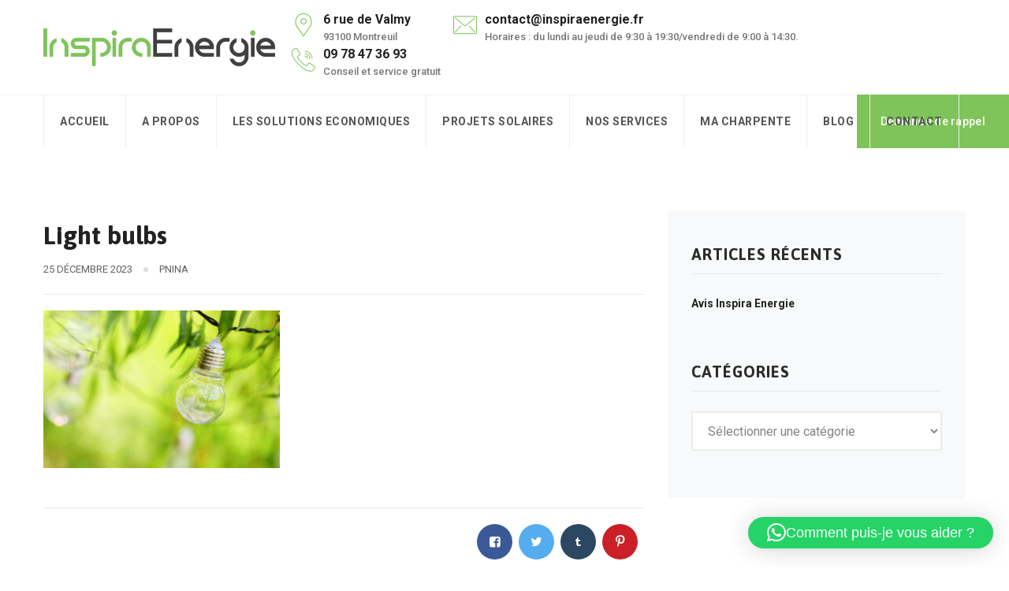

--- FILE ---
content_type: text/html; charset=UTF-8
request_url: https://www.inspiraenergie.fr/light-bulbs-2/
body_size: 24868
content:
<!DOCTYPE html>
<html dir="ltr" lang="fr-FR" prefix="og: https://ogp.me/ns#" class="no-js no-svg">
<head>
	<!-- TrustBox script -->
<script data-minify="1" src="https://www.inspiraenergie.fr/wp-content/cache/min/1/bootstrap/v5/tp.widget.bootstrap.min.js?ver=1767116052" async></script>
<!-- End TrustBox script -->
<meta charset="UTF-8">
<meta name="viewport" content="width=device-width, initial-scale=1">
<link rel="profile" href="http://gmpg.org/xfn/11">
<title>Light bulbs - Inspira Energie</title>
<link data-rocket-preload as="style" href="https://fonts.googleapis.com/css?family=Roboto%3A100%2C100italic%2C300%2C300italic%2C500%2C500italic%2C700%2C700italic%2C900%2C900italic%2Citalic%2Cregular%2Cregular%2C700%2C500%7CAsap%3A700%2Cregular%2C600%2C500%7CExo%202%3A700%7CPlayfair%20Display%3Aitalic&#038;display=swap" rel="preload">
<link href="https://fonts.googleapis.com/css?family=Roboto%3A100%2C100italic%2C300%2C300italic%2C500%2C500italic%2C700%2C700italic%2C900%2C900italic%2Citalic%2Cregular%2Cregular%2C700%2C500%7CAsap%3A700%2Cregular%2C600%2C500%7CExo%202%3A700%7CPlayfair%20Display%3Aitalic&#038;display=swap" media="print" onload="this.media=&#039;all&#039;" rel="stylesheet">
<noscript data-wpr-hosted-gf-parameters=""><link rel="stylesheet" href="https://fonts.googleapis.com/css?family=Roboto%3A100%2C100italic%2C300%2C300italic%2C500%2C500italic%2C700%2C700italic%2C900%2C900italic%2Citalic%2Cregular%2Cregular%2C700%2C500%7CAsap%3A700%2Cregular%2C600%2C500%7CExo%202%3A700%7CPlayfair%20Display%3Aitalic&#038;display=swap"></noscript>

		<!-- All in One SEO 4.9.3 - aioseo.com -->
	<meta name="description" content="Outdoor. Light bulbs on a wire" />
	<meta name="robots" content="max-image-preview:large" />
	<meta name="author" content="pnina"/>
	<link rel="canonical" href="https://www.inspiraenergie.fr/light-bulbs-2/" />
	<meta name="generator" content="All in One SEO (AIOSEO) 4.9.3" />
		<meta property="og:locale" content="fr_FR" />
		<meta property="og:site_name" content="Inspira Energie - Rénovons ensemble le monde de demain" />
		<meta property="og:type" content="article" />
		<meta property="og:title" content="Light bulbs - Inspira Energie" />
		<meta property="og:description" content="Outdoor. Light bulbs on a wire" />
		<meta property="og:url" content="https://www.inspiraenergie.fr/light-bulbs-2/" />
		<meta property="article:published_time" content="2023-12-25T16:48:32+00:00" />
		<meta property="article:modified_time" content="2023-12-25T16:48:32+00:00" />
		<meta property="article:publisher" content="https://www.facebook.com/inspiraenergie/" />
		<meta name="twitter:card" content="summary_large_image" />
		<meta name="twitter:site" content="@InspiraEnergie" />
		<meta name="twitter:title" content="Light bulbs - Inspira Energie" />
		<meta name="twitter:description" content="Outdoor. Light bulbs on a wire" />
		<meta name="twitter:creator" content="@InspiraEnergie" />
		<script type="application/ld+json" class="aioseo-schema">
			{"@context":"https:\/\/schema.org","@graph":[{"@type":"BreadcrumbList","@id":"https:\/\/www.inspiraenergie.fr\/light-bulbs-2\/#breadcrumblist","itemListElement":[{"@type":"ListItem","@id":"https:\/\/www.inspiraenergie.fr#listItem","position":1,"name":"Home","item":"https:\/\/www.inspiraenergie.fr","nextItem":{"@type":"ListItem","@id":"https:\/\/www.inspiraenergie.fr\/light-bulbs-2\/#listItem","name":"Light bulbs"}},{"@type":"ListItem","@id":"https:\/\/www.inspiraenergie.fr\/light-bulbs-2\/#listItem","position":2,"name":"Light bulbs","previousItem":{"@type":"ListItem","@id":"https:\/\/www.inspiraenergie.fr#listItem","name":"Home"}}]},{"@type":"ItemPage","@id":"https:\/\/www.inspiraenergie.fr\/light-bulbs-2\/#itempage","url":"https:\/\/www.inspiraenergie.fr\/light-bulbs-2\/","name":"Light bulbs - Inspira Energie","description":"Outdoor. Light bulbs on a wire","inLanguage":"fr-FR","isPartOf":{"@id":"https:\/\/www.inspiraenergie.fr\/#website"},"breadcrumb":{"@id":"https:\/\/www.inspiraenergie.fr\/light-bulbs-2\/#breadcrumblist"},"author":{"@id":"https:\/\/www.inspiraenergie.fr\/author\/pnina\/#author"},"creator":{"@id":"https:\/\/www.inspiraenergie.fr\/author\/pnina\/#author"},"datePublished":"2023-12-25T17:48:32+01:00","dateModified":"2023-12-25T17:48:32+01:00"},{"@type":"Organization","@id":"https:\/\/www.inspiraenergie.fr\/#organization","name":"Inspira Energie Home","description":"R\u00e9novons ensemble le monde de demain","url":"https:\/\/www.inspiraenergie.fr\/","email":"contact@inspiraenergie.fr","telephone":"+33978473693","logo":{"@type":"ImageObject","url":"https:\/\/www.inspiraenergie.fr\/wp-content\/uploads\/2024\/11\/logonouveau-header.png","@id":"https:\/\/www.inspiraenergie.fr\/light-bulbs-2\/#organizationLogo","width":500,"height":82},"image":{"@id":"https:\/\/www.inspiraenergie.fr\/light-bulbs-2\/#organizationLogo"},"sameAs":["https:\/\/www.facebook.com\/inspiraenergie\/","https:\/\/twitter.com\/InspiraEnergie","https:\/\/www.instagram.com\/inspira_energie\/","https:\/\/www.youtube.com\/channel\/UCmJRPnSYmkmU1cZylwxqeBQ","https:\/\/www.linkedin.com\/in\/inspira-energie\/"]},{"@type":"Person","@id":"https:\/\/www.inspiraenergie.fr\/author\/pnina\/#author","url":"https:\/\/www.inspiraenergie.fr\/author\/pnina\/","name":"pnina","image":{"@type":"ImageObject","@id":"https:\/\/www.inspiraenergie.fr\/light-bulbs-2\/#authorImage","url":"https:\/\/secure.gravatar.com\/avatar\/ace403628b50c8f5e0430dd8557e142aa532c2d8dcdb48f56df779d89d0a8afd?s=96&d=mm&r=g","width":96,"height":96,"caption":"pnina"}},{"@type":"WebSite","@id":"https:\/\/www.inspiraenergie.fr\/#website","url":"https:\/\/www.inspiraenergie.fr\/","name":"Inspira Energie","description":"R\u00e9novons ensemble le monde de demain","inLanguage":"fr-FR","publisher":{"@id":"https:\/\/www.inspiraenergie.fr\/#organization"}}]}
		</script>
		<!-- All in One SEO -->

<script data-minify="1" id="cookieyes" type="text/javascript" src="https://www.inspiraenergie.fr/wp-content/cache/min/1/client_data/eee69fbebdf3d9d23f25f544/script.js?ver=1767116052" data-rocket-defer defer></script><link rel='dns-prefetch' href='//unpkg.com' />
<link rel='dns-prefetch' href='//fonts.googleapis.com' />
<link href='https://fonts.gstatic.com' crossorigin rel='preconnect' />
<link rel="alternate" type="application/rss+xml" title="Inspira Energie &raquo; Flux" href="https://www.inspiraenergie.fr/feed/" />
<link rel="alternate" type="application/rss+xml" title="Inspira Energie &raquo; Flux des commentaires" href="https://www.inspiraenergie.fr/comments/feed/" />
<link rel="alternate" title="oEmbed (JSON)" type="application/json+oembed" href="https://www.inspiraenergie.fr/wp-json/oembed/1.0/embed?url=https%3A%2F%2Fwww.inspiraenergie.fr%2Flight-bulbs-2%2F" />
<link rel="alternate" title="oEmbed (XML)" type="text/xml+oembed" href="https://www.inspiraenergie.fr/wp-json/oembed/1.0/embed?url=https%3A%2F%2Fwww.inspiraenergie.fr%2Flight-bulbs-2%2F&#038;format=xml" />
<style id='wp-img-auto-sizes-contain-inline-css'>
img:is([sizes=auto i],[sizes^="auto," i]){contain-intrinsic-size:3000px 1500px}
/*# sourceURL=wp-img-auto-sizes-contain-inline-css */
</style>
<link data-minify="1" rel='stylesheet' id='hfe-widgets-style-css' href='https://www.inspiraenergie.fr/wp-content/cache/min/1/wp-content/plugins/header-footer-elementor/inc/widgets-css/frontend.css?ver=1769096758' media='all' />
<link data-minify="1" rel='stylesheet' id='swiper-css' href='https://www.inspiraenergie.fr/wp-content/cache/min/1/wp-content/plugins/elementor/assets/lib/swiper/v8/css/swiper.min.css?ver=1769096758' media='all' />
<link rel='stylesheet' id='e-swiper-css' href='https://www.inspiraenergie.fr/wp-content/plugins/elementor/assets/css/conditionals/e-swiper.min.css?ver=3.34.2' media='all' />
<link data-minify="1" rel='stylesheet' id='pg-helper-css' href='https://www.inspiraenergie.fr/wp-content/cache/min/1/wp-content/plugins/pixel-gallery/assets/css/pg-helper.css?ver=1769096758' media='all' />
<link data-minify="1" rel='stylesheet' id='pg-font-css' href='https://www.inspiraenergie.fr/wp-content/cache/min/1/wp-content/plugins/pixel-gallery/assets/css/pg-font.css?ver=1769096758' media='all' />
<style id='wp-emoji-styles-inline-css'>

	img.wp-smiley, img.emoji {
		display: inline !important;
		border: none !important;
		box-shadow: none !important;
		height: 1em !important;
		width: 1em !important;
		margin: 0 0.07em !important;
		vertical-align: -0.1em !important;
		background: none !important;
		padding: 0 !important;
	}
/*# sourceURL=wp-emoji-styles-inline-css */
</style>
<link rel='stylesheet' id='wp-block-library-css' href='https://www.inspiraenergie.fr/wp-includes/css/dist/block-library/style.min.css?ver=6.9' media='all' />
<link data-minify="1" rel='stylesheet' id='aioseo/css/src/vue/standalone/blocks/table-of-contents/global.scss-css' href='https://www.inspiraenergie.fr/wp-content/cache/min/1/wp-content/plugins/all-in-one-seo-pack/dist/Lite/assets/css/table-of-contents/global.e90f6d47.css?ver=1769096758' media='all' />
<style id='global-styles-inline-css'>
:root{--wp--preset--aspect-ratio--square: 1;--wp--preset--aspect-ratio--4-3: 4/3;--wp--preset--aspect-ratio--3-4: 3/4;--wp--preset--aspect-ratio--3-2: 3/2;--wp--preset--aspect-ratio--2-3: 2/3;--wp--preset--aspect-ratio--16-9: 16/9;--wp--preset--aspect-ratio--9-16: 9/16;--wp--preset--color--black: #000000;--wp--preset--color--cyan-bluish-gray: #abb8c3;--wp--preset--color--white: #ffffff;--wp--preset--color--pale-pink: #f78da7;--wp--preset--color--vivid-red: #cf2e2e;--wp--preset--color--luminous-vivid-orange: #ff6900;--wp--preset--color--luminous-vivid-amber: #fcb900;--wp--preset--color--light-green-cyan: #7bdcb5;--wp--preset--color--vivid-green-cyan: #00d084;--wp--preset--color--pale-cyan-blue: #8ed1fc;--wp--preset--color--vivid-cyan-blue: #0693e3;--wp--preset--color--vivid-purple: #9b51e0;--wp--preset--gradient--vivid-cyan-blue-to-vivid-purple: linear-gradient(135deg,rgb(6,147,227) 0%,rgb(155,81,224) 100%);--wp--preset--gradient--light-green-cyan-to-vivid-green-cyan: linear-gradient(135deg,rgb(122,220,180) 0%,rgb(0,208,130) 100%);--wp--preset--gradient--luminous-vivid-amber-to-luminous-vivid-orange: linear-gradient(135deg,rgb(252,185,0) 0%,rgb(255,105,0) 100%);--wp--preset--gradient--luminous-vivid-orange-to-vivid-red: linear-gradient(135deg,rgb(255,105,0) 0%,rgb(207,46,46) 100%);--wp--preset--gradient--very-light-gray-to-cyan-bluish-gray: linear-gradient(135deg,rgb(238,238,238) 0%,rgb(169,184,195) 100%);--wp--preset--gradient--cool-to-warm-spectrum: linear-gradient(135deg,rgb(74,234,220) 0%,rgb(151,120,209) 20%,rgb(207,42,186) 40%,rgb(238,44,130) 60%,rgb(251,105,98) 80%,rgb(254,248,76) 100%);--wp--preset--gradient--blush-light-purple: linear-gradient(135deg,rgb(255,206,236) 0%,rgb(152,150,240) 100%);--wp--preset--gradient--blush-bordeaux: linear-gradient(135deg,rgb(254,205,165) 0%,rgb(254,45,45) 50%,rgb(107,0,62) 100%);--wp--preset--gradient--luminous-dusk: linear-gradient(135deg,rgb(255,203,112) 0%,rgb(199,81,192) 50%,rgb(65,88,208) 100%);--wp--preset--gradient--pale-ocean: linear-gradient(135deg,rgb(255,245,203) 0%,rgb(182,227,212) 50%,rgb(51,167,181) 100%);--wp--preset--gradient--electric-grass: linear-gradient(135deg,rgb(202,248,128) 0%,rgb(113,206,126) 100%);--wp--preset--gradient--midnight: linear-gradient(135deg,rgb(2,3,129) 0%,rgb(40,116,252) 100%);--wp--preset--font-size--small: 13px;--wp--preset--font-size--medium: 20px;--wp--preset--font-size--large: 36px;--wp--preset--font-size--x-large: 42px;--wp--preset--spacing--20: 0.44rem;--wp--preset--spacing--30: 0.67rem;--wp--preset--spacing--40: 1rem;--wp--preset--spacing--50: 1.5rem;--wp--preset--spacing--60: 2.25rem;--wp--preset--spacing--70: 3.38rem;--wp--preset--spacing--80: 5.06rem;--wp--preset--shadow--natural: 6px 6px 9px rgba(0, 0, 0, 0.2);--wp--preset--shadow--deep: 12px 12px 50px rgba(0, 0, 0, 0.4);--wp--preset--shadow--sharp: 6px 6px 0px rgba(0, 0, 0, 0.2);--wp--preset--shadow--outlined: 6px 6px 0px -3px rgb(255, 255, 255), 6px 6px rgb(0, 0, 0);--wp--preset--shadow--crisp: 6px 6px 0px rgb(0, 0, 0);}:where(body) { margin: 0; }.wp-site-blocks > .alignleft { float: left; margin-right: 2em; }.wp-site-blocks > .alignright { float: right; margin-left: 2em; }.wp-site-blocks > .aligncenter { justify-content: center; margin-left: auto; margin-right: auto; }:where(.is-layout-flex){gap: 0.5em;}:where(.is-layout-grid){gap: 0.5em;}.is-layout-flow > .alignleft{float: left;margin-inline-start: 0;margin-inline-end: 2em;}.is-layout-flow > .alignright{float: right;margin-inline-start: 2em;margin-inline-end: 0;}.is-layout-flow > .aligncenter{margin-left: auto !important;margin-right: auto !important;}.is-layout-constrained > .alignleft{float: left;margin-inline-start: 0;margin-inline-end: 2em;}.is-layout-constrained > .alignright{float: right;margin-inline-start: 2em;margin-inline-end: 0;}.is-layout-constrained > .aligncenter{margin-left: auto !important;margin-right: auto !important;}.is-layout-constrained > :where(:not(.alignleft):not(.alignright):not(.alignfull)){margin-left: auto !important;margin-right: auto !important;}body .is-layout-flex{display: flex;}.is-layout-flex{flex-wrap: wrap;align-items: center;}.is-layout-flex > :is(*, div){margin: 0;}body .is-layout-grid{display: grid;}.is-layout-grid > :is(*, div){margin: 0;}body{padding-top: 0px;padding-right: 0px;padding-bottom: 0px;padding-left: 0px;}a:where(:not(.wp-element-button)){text-decoration: underline;}:root :where(.wp-element-button, .wp-block-button__link){background-color: #32373c;border-width: 0;color: #fff;font-family: inherit;font-size: inherit;font-style: inherit;font-weight: inherit;letter-spacing: inherit;line-height: inherit;padding-top: calc(0.667em + 2px);padding-right: calc(1.333em + 2px);padding-bottom: calc(0.667em + 2px);padding-left: calc(1.333em + 2px);text-decoration: none;text-transform: inherit;}.has-black-color{color: var(--wp--preset--color--black) !important;}.has-cyan-bluish-gray-color{color: var(--wp--preset--color--cyan-bluish-gray) !important;}.has-white-color{color: var(--wp--preset--color--white) !important;}.has-pale-pink-color{color: var(--wp--preset--color--pale-pink) !important;}.has-vivid-red-color{color: var(--wp--preset--color--vivid-red) !important;}.has-luminous-vivid-orange-color{color: var(--wp--preset--color--luminous-vivid-orange) !important;}.has-luminous-vivid-amber-color{color: var(--wp--preset--color--luminous-vivid-amber) !important;}.has-light-green-cyan-color{color: var(--wp--preset--color--light-green-cyan) !important;}.has-vivid-green-cyan-color{color: var(--wp--preset--color--vivid-green-cyan) !important;}.has-pale-cyan-blue-color{color: var(--wp--preset--color--pale-cyan-blue) !important;}.has-vivid-cyan-blue-color{color: var(--wp--preset--color--vivid-cyan-blue) !important;}.has-vivid-purple-color{color: var(--wp--preset--color--vivid-purple) !important;}.has-black-background-color{background-color: var(--wp--preset--color--black) !important;}.has-cyan-bluish-gray-background-color{background-color: var(--wp--preset--color--cyan-bluish-gray) !important;}.has-white-background-color{background-color: var(--wp--preset--color--white) !important;}.has-pale-pink-background-color{background-color: var(--wp--preset--color--pale-pink) !important;}.has-vivid-red-background-color{background-color: var(--wp--preset--color--vivid-red) !important;}.has-luminous-vivid-orange-background-color{background-color: var(--wp--preset--color--luminous-vivid-orange) !important;}.has-luminous-vivid-amber-background-color{background-color: var(--wp--preset--color--luminous-vivid-amber) !important;}.has-light-green-cyan-background-color{background-color: var(--wp--preset--color--light-green-cyan) !important;}.has-vivid-green-cyan-background-color{background-color: var(--wp--preset--color--vivid-green-cyan) !important;}.has-pale-cyan-blue-background-color{background-color: var(--wp--preset--color--pale-cyan-blue) !important;}.has-vivid-cyan-blue-background-color{background-color: var(--wp--preset--color--vivid-cyan-blue) !important;}.has-vivid-purple-background-color{background-color: var(--wp--preset--color--vivid-purple) !important;}.has-black-border-color{border-color: var(--wp--preset--color--black) !important;}.has-cyan-bluish-gray-border-color{border-color: var(--wp--preset--color--cyan-bluish-gray) !important;}.has-white-border-color{border-color: var(--wp--preset--color--white) !important;}.has-pale-pink-border-color{border-color: var(--wp--preset--color--pale-pink) !important;}.has-vivid-red-border-color{border-color: var(--wp--preset--color--vivid-red) !important;}.has-luminous-vivid-orange-border-color{border-color: var(--wp--preset--color--luminous-vivid-orange) !important;}.has-luminous-vivid-amber-border-color{border-color: var(--wp--preset--color--luminous-vivid-amber) !important;}.has-light-green-cyan-border-color{border-color: var(--wp--preset--color--light-green-cyan) !important;}.has-vivid-green-cyan-border-color{border-color: var(--wp--preset--color--vivid-green-cyan) !important;}.has-pale-cyan-blue-border-color{border-color: var(--wp--preset--color--pale-cyan-blue) !important;}.has-vivid-cyan-blue-border-color{border-color: var(--wp--preset--color--vivid-cyan-blue) !important;}.has-vivid-purple-border-color{border-color: var(--wp--preset--color--vivid-purple) !important;}.has-vivid-cyan-blue-to-vivid-purple-gradient-background{background: var(--wp--preset--gradient--vivid-cyan-blue-to-vivid-purple) !important;}.has-light-green-cyan-to-vivid-green-cyan-gradient-background{background: var(--wp--preset--gradient--light-green-cyan-to-vivid-green-cyan) !important;}.has-luminous-vivid-amber-to-luminous-vivid-orange-gradient-background{background: var(--wp--preset--gradient--luminous-vivid-amber-to-luminous-vivid-orange) !important;}.has-luminous-vivid-orange-to-vivid-red-gradient-background{background: var(--wp--preset--gradient--luminous-vivid-orange-to-vivid-red) !important;}.has-very-light-gray-to-cyan-bluish-gray-gradient-background{background: var(--wp--preset--gradient--very-light-gray-to-cyan-bluish-gray) !important;}.has-cool-to-warm-spectrum-gradient-background{background: var(--wp--preset--gradient--cool-to-warm-spectrum) !important;}.has-blush-light-purple-gradient-background{background: var(--wp--preset--gradient--blush-light-purple) !important;}.has-blush-bordeaux-gradient-background{background: var(--wp--preset--gradient--blush-bordeaux) !important;}.has-luminous-dusk-gradient-background{background: var(--wp--preset--gradient--luminous-dusk) !important;}.has-pale-ocean-gradient-background{background: var(--wp--preset--gradient--pale-ocean) !important;}.has-electric-grass-gradient-background{background: var(--wp--preset--gradient--electric-grass) !important;}.has-midnight-gradient-background{background: var(--wp--preset--gradient--midnight) !important;}.has-small-font-size{font-size: var(--wp--preset--font-size--small) !important;}.has-medium-font-size{font-size: var(--wp--preset--font-size--medium) !important;}.has-large-font-size{font-size: var(--wp--preset--font-size--large) !important;}.has-x-large-font-size{font-size: var(--wp--preset--font-size--x-large) !important;}
:where(.wp-block-post-template.is-layout-flex){gap: 1.25em;}:where(.wp-block-post-template.is-layout-grid){gap: 1.25em;}
:where(.wp-block-term-template.is-layout-flex){gap: 1.25em;}:where(.wp-block-term-template.is-layout-grid){gap: 1.25em;}
:where(.wp-block-columns.is-layout-flex){gap: 2em;}:where(.wp-block-columns.is-layout-grid){gap: 2em;}
:root :where(.wp-block-pullquote){font-size: 1.5em;line-height: 1.6;}
/*# sourceURL=global-styles-inline-css */
</style>
<link rel='stylesheet' id='owl-carousel-css' href='https://www.inspiraenergie.fr/wp-content/cache/background-css/1/www.inspiraenergie.fr/wp-content/plugins/greenly-addons/libraries/owl-carousel/assets/owl.carousel.min.css?ver=6.9&wpr_t=1769102940' media='all' />
<link rel='stylesheet' id='owl-carousel-theme-css' href='https://www.inspiraenergie.fr/wp-content/plugins/greenly-addons/libraries/owl-carousel/assets/owl.theme.default.min.css?ver=6.9' media='all' />
<link data-minify="1" rel='stylesheet' id='hfe-style-css' href='https://www.inspiraenergie.fr/wp-content/cache/min/1/wp-content/plugins/header-footer-elementor/assets/css/header-footer-elementor.css?ver=1769096758' media='all' />
<link rel='stylesheet' id='elementor-frontend-css' href='https://www.inspiraenergie.fr/wp-content/plugins/elementor/assets/css/frontend.min.css?ver=3.34.2' media='all' />
<link rel='stylesheet' id='elementor-post-3503-css' href='https://www.inspiraenergie.fr/wp-content/uploads/elementor/css/post-3503.css?ver=1769096758' media='all' />
<link rel='stylesheet' id='elementor-post-2250-css' href='https://www.inspiraenergie.fr/wp-content/uploads/elementor/css/post-2250.css?ver=1769096758' media='all' />

<link data-minify="1" rel='stylesheet' id='hfe-elementor-icons-css' href='https://www.inspiraenergie.fr/wp-content/cache/min/1/wp-content/plugins/elementor/assets/lib/eicons/css/elementor-icons.min.css?ver=1769096758' media='all' />
<link rel='stylesheet' id='hfe-icons-list-css' href='https://www.inspiraenergie.fr/wp-content/plugins/elementor/assets/css/widget-icon-list.min.css?ver=3.24.3' media='all' />
<link rel='stylesheet' id='hfe-social-icons-css' href='https://www.inspiraenergie.fr/wp-content/plugins/elementor/assets/css/widget-social-icons.min.css?ver=3.24.0' media='all' />
<link data-minify="1" rel='stylesheet' id='hfe-social-share-icons-brands-css' href='https://www.inspiraenergie.fr/wp-content/cache/min/1/wp-content/plugins/elementor/assets/lib/font-awesome/css/brands.css?ver=1769096759' media='all' />
<link data-minify="1" rel='stylesheet' id='hfe-social-share-icons-fontawesome-css' href='https://www.inspiraenergie.fr/wp-content/cache/min/1/wp-content/plugins/elementor/assets/lib/font-awesome/css/fontawesome.css?ver=1769096759' media='all' />
<link data-minify="1" rel='stylesheet' id='hfe-nav-menu-icons-css' href='https://www.inspiraenergie.fr/wp-content/cache/min/1/wp-content/plugins/elementor/assets/lib/font-awesome/css/solid.css?ver=1769096759' media='all' />
<link rel='stylesheet' id='hfe-widget-blockquote-css' href='https://www.inspiraenergie.fr/wp-content/plugins/elementor-pro/assets/css/widget-blockquote.min.css?ver=3.25.0' media='all' />
<link rel='stylesheet' id='hfe-mega-menu-css' href='https://www.inspiraenergie.fr/wp-content/plugins/elementor-pro/assets/css/widget-mega-menu.min.css?ver=3.26.2' media='all' />
<link rel='stylesheet' id='hfe-nav-menu-widget-css' href='https://www.inspiraenergie.fr/wp-content/plugins/elementor-pro/assets/css/widget-nav-menu.min.css?ver=3.26.0' media='all' />
<link rel='stylesheet' id='bootstrap-css' href='https://www.inspiraenergie.fr/wp-content/themes/greenly/libraries/bootstrap/css/bootstrap.min.css?ver=6.9' media='all' />
<link rel='stylesheet' id='cspt-core-style-css' href='https://www.inspiraenergie.fr/wp-content/themes/greenly/css/core.min.css?ver=6.9' media='all' />
<link rel='stylesheet' id='cspt-theme-style-css' href='https://www.inspiraenergie.fr/wp-content/cache/background-css/1/www.inspiraenergie.fr/wp-content/themes/greenly/css/theme.min.css?ver=6.9&wpr_t=1769102940' media='all' />
<link data-minify="1" rel='stylesheet' id='fontawesome-css' href='https://www.inspiraenergie.fr/wp-content/cache/min/1/wp-content/themes/greenly/libraries/font-awesome/css/font-awesome.min.css?ver=1769096759' media='all' />
<link data-minify="1" rel='stylesheet' id='magnific-popup-css' href='https://www.inspiraenergie.fr/wp-content/cache/min/1/wp-content/themes/greenly/libraries/magnific-popup/magnific-popup.css?ver=1769096759' media='all' />
<link data-minify="1" rel='stylesheet' id='cspt-base-icons-css' href='https://www.inspiraenergie.fr/wp-content/cache/min/1/wp-content/themes/greenly/libraries/creativesplanet-base-icons/css/creativesplanet-base-icons.css?ver=1769096759' media='all' />
<link rel='stylesheet' id='balloon-css' href='https://www.inspiraenergie.fr/wp-content/themes/greenly/libraries/balloon/balloon.min.css?ver=6.9' media='all' />
<link rel='stylesheet' id='e-animations-css' href='https://www.inspiraenergie.fr/wp-content/plugins/elementor/assets/lib/animations/animations.min.css?ver=6.9' media='all' />
<link rel='stylesheet' id='cspt-greenly-header-style-css' href='https://www.inspiraenergie.fr/wp-content/themes/greenly/css/header/header-style-2.min.css?ver=6.9' media='all' />
<link rel='stylesheet' id='cspt-dynamic-style-css' href='https://www.inspiraenergie.fr/wp-admin/admin-ajax.php?action=cspt_auto_css&#038;ver=6.9' media='all' />
<link rel='stylesheet' id='cspt-responsive-style-css' href='https://www.inspiraenergie.fr/wp-content/themes/greenly/css/responsive.min.css?ver=6.9' media='all' />
<link data-minify="1" rel='stylesheet' id='bdt-uikit-css' href='https://www.inspiraenergie.fr/wp-content/cache/min/1/wp-content/plugins/bdthemes-element-pack-lite/assets/css/bdt-uikit.css?ver=1769096759' media='all' />
<link data-minify="1" rel='stylesheet' id='ep-helper-css' href='https://www.inspiraenergie.fr/wp-content/cache/background-css/1/www.inspiraenergie.fr/wp-content/cache/min/1/wp-content/plugins/bdthemes-element-pack-lite/assets/css/ep-helper.css?ver=1769096759&wpr_t=1769102940' media='all' />
<link data-minify="1" rel='stylesheet' id='prime-slider-site-css' href='https://www.inspiraenergie.fr/wp-content/cache/min/1/wp-content/plugins/bdthemes-prime-slider-lite/assets/css/prime-slider-site.css?ver=1769096759' media='all' />
<style id='rocket-lazyload-inline-css'>
.rll-youtube-player{position:relative;padding-bottom:56.23%;height:0;overflow:hidden;max-width:100%;}.rll-youtube-player:focus-within{outline: 2px solid currentColor;outline-offset: 5px;}.rll-youtube-player iframe{position:absolute;top:0;left:0;width:100%;height:100%;z-index:100;background:0 0}.rll-youtube-player img{bottom:0;display:block;left:0;margin:auto;max-width:100%;width:100%;position:absolute;right:0;top:0;border:none;height:auto;-webkit-transition:.4s all;-moz-transition:.4s all;transition:.4s all}.rll-youtube-player img:hover{-webkit-filter:brightness(75%)}.rll-youtube-player .play{height:100%;width:100%;left:0;top:0;position:absolute;background:var(--wpr-bg-fa409f4e-232b-4705-a6ed-54926aad8faf) no-repeat center;background-color: transparent !important;cursor:pointer;border:none;}
/*# sourceURL=rocket-lazyload-inline-css */
</style>
<link data-minify="1" rel='stylesheet' id='elementor-gf-local-poppins-css' href='https://www.inspiraenergie.fr/wp-content/cache/min/1/wp-content/uploads/elementor/google-fonts/css/poppins.css?ver=1769096759' media='all' />
<link data-minify="1" rel='stylesheet' id='elementor-gf-local-exo2-css' href='https://www.inspiraenergie.fr/wp-content/cache/min/1/wp-content/uploads/elementor/google-fonts/css/exo2.css?ver=1769096759' media='all' />
<link data-minify="1" rel='stylesheet' id='elementor-icons-cspt_greenly_icon-css' href='https://www.inspiraenergie.fr/wp-content/cache/min/1/wp-content/plugins/greenly-addons/libraries/cspt-greenly-icon/flaticon.css?ver=1769096759' media='all' />
<script id="jquery-core-js-extra">window.addEventListener('DOMContentLoaded', function() {
var bdthemes_magic_copy_ajax = {"post_id":"5759","ajax_url":"https://www.inspiraenergie.fr/wp-admin/admin-ajax.php","ajax_nonce":"99c764ec4a"};
//# sourceURL=jquery-core-js-extra
});</script>
<script src="https://www.inspiraenergie.fr/wp-includes/js/jquery/jquery.min.js?ver=3.7.1" id="jquery-core-js" data-rocket-defer defer></script>
<script src="https://www.inspiraenergie.fr/wp-includes/js/jquery/jquery-migrate.min.js?ver=3.4.1" id="jquery-migrate-js" data-rocket-defer defer></script>
<script id="jquery-js-after">window.addEventListener('DOMContentLoaded', function() {
!function($){"use strict";$(document).ready(function(){$(this).scrollTop()>100&&$(".hfe-scroll-to-top-wrap").removeClass("hfe-scroll-to-top-hide"),$(window).scroll(function(){$(this).scrollTop()<100?$(".hfe-scroll-to-top-wrap").fadeOut(300):$(".hfe-scroll-to-top-wrap").fadeIn(300)}),$(".hfe-scroll-to-top-wrap").on("click",function(){$("html, body").animate({scrollTop:0},300);return!1})})}(jQuery);
!function($){'use strict';$(document).ready(function(){var bar=$('.hfe-reading-progress-bar');if(!bar.length)return;$(window).on('scroll',function(){var s=$(window).scrollTop(),d=$(document).height()-$(window).height(),p=d? s/d*100:0;bar.css('width',p+'%')});});}(jQuery);
//# sourceURL=jquery-js-after
});</script>
<script src="https://www.inspiraenergie.fr/wp-content/plugins/greenly-addons/libraries/waypoints/waypoints.min.js?ver=6.9" id="waypoints-js" data-rocket-defer defer></script>
<script src="https://www.inspiraenergie.fr/wp-content/plugins/greenly-addons/libraries/numinate/numinate.min.js?ver=6.9" id="numinate-js" data-rocket-defer defer></script>
<script src="https://www.inspiraenergie.fr/wp-content/plugins/greenly-addons/libraries/owl-carousel/owl.carousel.min.js?ver=6.9" id="owl-carousel-js" data-rocket-defer defer></script>
<script data-minify="1" src="https://www.inspiraenergie.fr/wp-content/cache/min/1/wp-content/plugins/greenly-addons/js/addon-scripts.js?ver=1767116052" id="greenly-addons-js" data-rocket-defer defer></script>
<script src="https://www.inspiraenergie.fr/wp-content/themes/greenly/libraries/magnific-popup/jquery.magnific-popup.min.js?ver=6.9" id="magnific-popup-js" data-rocket-defer defer></script>
<script id="cspt-core-script-js-extra">
var cspt_js_variables = {"basepath":"https://www.inspiraenergie.fr","responsive":"1200"};
//# sourceURL=cspt-core-script-js-extra
</script>
<script src="https://www.inspiraenergie.fr/wp-content/themes/greenly/js/core.min.js?ver=6.9" id="cspt-core-script-js" data-rocket-defer defer></script>
<script src="https://www.inspiraenergie.fr/wp-content/themes/greenly/js/elementor.min.js?ver=6.9" id="cspt-elementor-script-js" data-rocket-defer defer></script>
<script src="https://www.inspiraenergie.fr/wp-content/themes/greenly/libraries/isotope/isotope.pkgd.min.js?ver=6.9" id="isotope-js" data-rocket-defer defer></script>
<script data-minify="1" src="https://www.inspiraenergie.fr/wp-content/cache/min/1/@lottiefiles/lottie-player@latest/dist/lottie-player.js?ver=1767116052" id="cspt-lottiefiles-script-js" data-rocket-defer defer></script>
<link rel="https://api.w.org/" href="https://www.inspiraenergie.fr/wp-json/" /><link rel="alternate" title="JSON" type="application/json" href="https://www.inspiraenergie.fr/wp-json/wp/v2/media/5759" /><link rel="EditURI" type="application/rsd+xml" title="RSD" href="https://www.inspiraenergie.fr/xmlrpc.php?rsd" />
<meta name="generator" content="WordPress 6.9" />
<link rel='shortlink' href='https://www.inspiraenergie.fr/?p=5759' />
        <script>
            ( function () {
                window.lae_fs = { can_use_premium_code: true};
            } )();
        </script>
        <style>
</style><meta name="ti-site-data" content="[base64]" /><meta name="generator" content="Elementor 3.34.2; features: e_font_icon_svg, additional_custom_breakpoints; settings: css_print_method-external, google_font-enabled, font_display-auto">
			<style>
				.e-con.e-parent:nth-of-type(n+4):not(.e-lazyloaded):not(.e-no-lazyload),
				.e-con.e-parent:nth-of-type(n+4):not(.e-lazyloaded):not(.e-no-lazyload) * {
					background-image: none !important;
				}
				@media screen and (max-height: 1024px) {
					.e-con.e-parent:nth-of-type(n+3):not(.e-lazyloaded):not(.e-no-lazyload),
					.e-con.e-parent:nth-of-type(n+3):not(.e-lazyloaded):not(.e-no-lazyload) * {
						background-image: none !important;
					}
				}
				@media screen and (max-height: 640px) {
					.e-con.e-parent:nth-of-type(n+2):not(.e-lazyloaded):not(.e-no-lazyload),
					.e-con.e-parent:nth-of-type(n+2):not(.e-lazyloaded):not(.e-no-lazyload) * {
						background-image: none !important;
					}
				}
			</style>
			<!-- Google Tag Manager -->
<script>(function(w,d,s,l,i){w[l]=w[l]||[];w[l].push({'gtm.start':
new Date().getTime(),event:'gtm.js'});var f=d.getElementsByTagName(s)[0],
j=d.createElement(s),dl=l!='dataLayer'?'&l='+l:'';j.async=true;j.src=
'https://www.googletagmanager.com/gtm.js?id='+i+dl;f.parentNode.insertBefore(j,f);
})(window,document,'script','dataLayer','GTM-NNG3M7NW');</script>
<!-- End Google Tag Manager --><!-- TrustBox script -->
<script data-minify="1" src="https://www.inspiraenergie.fr/wp-content/cache/min/1/bootstrap/v5/tp.widget.bootstrap.min.js?ver=1767116052" async></script>
<!-- End TrustBox script --><link rel="icon" href="https://www.inspiraenergie.fr/wp-content/uploads/2025/09/cropped-icone-inspiraenergie-32x32.png" sizes="32x32" />
<link rel="icon" href="https://www.inspiraenergie.fr/wp-content/uploads/2025/09/cropped-icone-inspiraenergie-192x192.png" sizes="192x192" />
<link rel="apple-touch-icon" href="https://www.inspiraenergie.fr/wp-content/uploads/2025/09/cropped-icone-inspiraenergie-180x180.png" />
<meta name="msapplication-TileImage" content="https://www.inspiraenergie.fr/wp-content/uploads/2025/09/cropped-icone-inspiraenergie-270x270.png" />
		<style id="wp-custom-css">
			/* Ajustement du positionnement du bouton "Demande de rappel" */
.cspt-header-button {
    position: absolute;
    top: 0;
    right: 0;
    margin: 0;
}

/* Réglage de la position du menu */
#site-navigation {
    position: relative;
}
/* Supprime le fond noir sur TOUS les liens et éléments cliquables */
a:hover,
a:focus,
a:active,
.cspt-navbar div>ul>li>a:hover,
.cspt-navbar div>ul>li>a:focus,
.cspt-navbar div>ul>li.current-menu-item>a,
.custom-logo-link:hover,
.elementor-widget-container a:hover,
.elementor-image-box a:hover,
.elementor-post__title a:hover,
.wp-block-button__link:hover,
.wp-element-button:hover,
[class*="hover-"]:hover,
[class*="item"]:hover,
/* Sélecteurs supplémentaires pour le logo */
.site-logo:hover,
.site-branding a:hover,
.site-header .custom-logo-link:hover,
header .logo a:hover,
.elementor-header .logo a:hover,
.logo-wrapper a:hover,
#masthead .custom-logo-link:hover,
div[class*="logo"]:hover {
    background-color: transparent !important;
    background: none !important;
    box-shadow: none !important;
    text-decoration: none !important;
}

/* Supprime les effets sur les images (comme le logo) */
.custom-logo-link:hover img,
.site-logo a:hover img,
.elementor-image a:hover img,
/* Sélecteurs supplémentaires pour le logo */
.site-branding a:hover img,
.site-header .logo:hover img,
header .logo-container a:hover img,
.elementor-header .logo a:hover img,
.logo-wrapper a:hover img,
#masthead .custom-logo-link:hover img,
div[class*="logo"] a:hover img {
    opacity: 1 !important;
    filter: none !important;
    transform: none !important;
}

/* Désactive les animations de fond */
.elementor-button:hover,
.elementor-item:hover,
.menu-item a:hover,
/* Sélecteurs supplémentaires pour le logo */
.site-logo a:hover,
.site-branding a:hover,
.custom-logo-link:hover {
    transition: none !important;
    animation: none !important;
}

/* Force la transparence du fond sur le logo avec une priorité maximale */
.site-branding a,
.site-branding a:hover,
.custom-logo-link,
.custom-logo-link:hover,
.site-logo,
.site-logo:hover,
header .logo a,
header .logo a:hover {
    background: transparent !important;
    background-color: transparent !important;
    box-shadow: none !important;
}

/* CORRECTIONS POUR LES SOUS-MENUS */
.cspt-navbar div ul li ul {
    background-color: white !important;
    box-shadow: 0 5px 15px rgba(0,0,0,0.1) !important;
    border-radius: 8px !important;
    padding: 10px 0 !important;
}

.cspt-navbar div ul li ul li a {
    color: #333 !important;
    padding: 8px 20px !important;
    margin: 2px 0 !important;
    transition: all 0.3s ease !important;
}

.cspt-navbar div ul li ul li a:hover {
    background-color: #7fc45a !important;
    color: white !important;
    border-radius: 4px !important;
}

/* Version mobile */
@media (max-width: 1024px) {
    .cspt-navbar div ul li ul {
        background-color: #f8f9fa !important;
    }
    
    .cspt-navbar div ul li ul li a:hover {
        background-color: #7fc45a !important;
        color: white !important;
    }
}

/* Correction spécifique pour les éléments actifs */
.cspt-navbar div ul li ul li.current-menu-item > a {
    background-color: rgba(127, 196, 90, 0.1) !important;
    color: #7fc45a !important;
}
/* ============================================
   RESPONSIVE GLOBAL - TOUS ÉCRANS
   ============================================ */

/* Reset base - unités fluides */
html {
    font-size: 16px;
}

/* ============================================
   GRANDS ÉCRANS (> 1920px) - Mac Retina, 2K, 4K
   ============================================ */
@media (min-width: 1921px) {
    /* Conteneur principal plus large */
    .elementor-section.elementor-section-boxed > .elementor-container {
        max-width: 1600px !important;
    }
    
    /* Augmenter légèrement la taille de police */
    body {
        font-size: 1.1rem;
    }
    
    /* Titres adaptatifs */
    h1, .elementor-widget-heading h1.elementor-heading-title {
        font-size: clamp(2.5rem, 4vw, 5rem) !important;
    }
    
    h2, .elementor-widget-heading h2.elementor-heading-title {
        font-size: clamp(2rem, 3vw, 3.5rem) !important;
    }
    
    h3, .elementor-widget-heading h3.elementor-heading-title {
        font-size: clamp(1.5rem, 2.5vw, 2.5rem) !important;
    }
    
    /* Paragraphes */
    p, .elementor-widget-text-editor {
        font-size: clamp(1rem, 1.2vw, 1.4rem) !important;
        line-height: 1.7;
    }
    
    /* Boutons */
    .elementor-button {
        font-size: clamp(1rem, 1.1vw, 1.3rem) !important;
        padding: 15px 35px !important;
    }
    
    /* Espacements sections */
    .elementor-section {
        padding-left: 5vw !important;
        padding-right: 5vw !important;
    }
}

/* ============================================
   TRÈS GRANDS ÉCRANS (> 2560px) - 4K, 5K
   ============================================ */
@media (min-width: 2561px) {
    .elementor-section.elementor-section-boxed > .elementor-container {
        max-width: 2000px !important;
    }
    
    body {
        font-size: 1.25rem;
    }
    
    h1, .elementor-widget-heading h1.elementor-heading-title {
        font-size: clamp(3rem, 4.5vw, 6rem) !important;
    }
    
    h2, .elementor-widget-heading h2.elementor-heading-title {
        font-size: clamp(2.5rem, 3.5vw, 4.5rem) !important;
    }
    
    /* Images - éviter le flou */
    img {
        image-rendering: -webkit-optimize-contrast;
        image-rendering: crisp-edges;
    }
}

/* ============================================
   ÉCRANS STANDARD (1441px - 1920px)
   ============================================ */
@media (min-width: 1441px) and (max-width: 1920px) {
    .elementor-section.elementor-section-boxed > .elementor-container {
        max-width: 1400px !important;
    }
}

/* ============================================
   LAPTOPS (1025px - 1440px)
   ============================================ */
@media (min-width: 1025px) and (max-width: 1440px) {
    .elementor-section.elementor-section-boxed > .elementor-container {
        max-width: 1200px !important;
    }
    
    h1, .elementor-widget-heading h1.elementor-heading-title {
        font-size: clamp(2rem, 3.5vw, 3rem) !important;
    }
}

/* ============================================
   TABLETTES (768px - 1024px)
   ============================================ */
@media (min-width: 768px) and (max-width: 1024px) {
    .elementor-section.elementor-section-boxed > .elementor-container {
        max-width: 95% !important;
        padding: 0 20px;
    }
    
    h1, .elementor-widget-heading h1.elementor-heading-title {
        font-size: clamp(1.8rem, 5vw, 2.5rem) !important;
    }
    
    h2, .elementor-widget-heading h2.elementor-heading-title {
        font-size: clamp(1.5rem, 4vw, 2rem) !important;
    }
}

/* ============================================
   MOBILE (< 767px)
   ============================================ */
@media (max-width: 767px) {
    .elementor-section.elementor-section-boxed > .elementor-container {
        max-width: 100% !important;
        padding: 0 15px;
    }
    
    h1, .elementor-widget-heading h1.elementor-heading-title {
        font-size: clamp(1.5rem, 7vw, 2.2rem) !important;
    }
    
    h2, .elementor-widget-heading h2.elementor-heading-title {
        font-size: clamp(1.3rem, 6vw, 1.8rem) !important;
    }
    
    p, .elementor-widget-text-editor {
        font-size: 1rem !important;
        line-height: 1.6;
    }
    
    .elementor-button {
        width: 100% !important;
        text-align: center;
    }
}

/* ============================================
   PETIT MOBILE (< 480px)
   ============================================ */
@media (max-width: 480px) {
    h1, .elementor-widget-heading h1.elementor-heading-title {
        font-size: clamp(1.3rem, 6vw, 1.8rem) !important;
    }
    
    .elementor-section {
        padding-left: 10px !important;
        padding-right: 10px !important;
    }
}

/* ============================================
   SUPPORT ÉCRANS RETINA
   ============================================ */
@media (-webkit-min-device-pixel-ratio: 2), (min-resolution: 192dpi) {
    img {
        image-rendering: -webkit-optimize-contrast;
    }
}
		</style>
		<noscript><style id="rocket-lazyload-nojs-css">.rll-youtube-player, [data-lazy-src]{display:none !important;}</style></noscript>	<meta name="facebook-domain-verification" content="3sw4vvrnhpzqrursalfw8sgxtuvsow"/>
<style id="wpr-lazyload-bg-container"></style><style id="wpr-lazyload-bg-exclusion"></style>
<noscript>
<style id="wpr-lazyload-bg-nostyle">.owl-carousel .owl-video-play-icon{--wpr-bg-b210d33e-f027-4271-b03f-8da5a15cc706: url('https://www.inspiraenergie.fr/wp-content/plugins/greenly-addons/libraries/owl-carousel/assets/owl.video.play.png');}.creativesplanet-ele-fid-style-5 .cspt-fld-contents:after{--wpr-bg-ddf2921a-c890-4e99-b4fd-cb6ef64229fa: url('https://www.inspiraenergie.fr/wp-content/themes/greenly/images/fid-img.png');}.cspt-footer-style-2 .footer-wrap.cspt-footer-widget-area:after{--wpr-bg-5c6f48ad-2142-4ef6-b782-dc35eb991368: url('https://www.inspiraenergie.fr/wp-content/themes/greenly/images/pattern-bg-01.png');}.cspt-top-pattern:after{--wpr-bg-af0abca1-bfee-491c-bff9-166f9e43fa9c: url('https://www.inspiraenergie.fr/wp-content/themes/greenly/images/pattern-bg-01.png');}.bdt-lazy-loading{--wpr-bg-11ca6b63-7484-4327-b3d2-9576821cebe6: url('https://www.inspiraenergie.fr/wp-content/plugins/bdthemes-element-pack-lite/assets/images/loading.svg');}.rll-youtube-player .play{--wpr-bg-fa409f4e-232b-4705-a6ed-54926aad8faf: url('https://www.inspiraenergie.fr/wp-content/plugins/wp-rocket/assets/img/youtube.png');}</style>
</noscript>
<script type="application/javascript">const rocket_pairs = [{"selector":".owl-carousel .owl-video-play-icon","style":".owl-carousel .owl-video-play-icon{--wpr-bg-b210d33e-f027-4271-b03f-8da5a15cc706: url('https:\/\/www.inspiraenergie.fr\/wp-content\/plugins\/greenly-addons\/libraries\/owl-carousel\/assets\/owl.video.play.png');}","hash":"b210d33e-f027-4271-b03f-8da5a15cc706","url":"https:\/\/www.inspiraenergie.fr\/wp-content\/plugins\/greenly-addons\/libraries\/owl-carousel\/assets\/owl.video.play.png"},{"selector":".creativesplanet-ele-fid-style-5 .cspt-fld-contents","style":".creativesplanet-ele-fid-style-5 .cspt-fld-contents:after{--wpr-bg-ddf2921a-c890-4e99-b4fd-cb6ef64229fa: url('https:\/\/www.inspiraenergie.fr\/wp-content\/themes\/greenly\/images\/fid-img.png');}","hash":"ddf2921a-c890-4e99-b4fd-cb6ef64229fa","url":"https:\/\/www.inspiraenergie.fr\/wp-content\/themes\/greenly\/images\/fid-img.png"},{"selector":".cspt-footer-style-2 .footer-wrap.cspt-footer-widget-area","style":".cspt-footer-style-2 .footer-wrap.cspt-footer-widget-area:after{--wpr-bg-5c6f48ad-2142-4ef6-b782-dc35eb991368: url('https:\/\/www.inspiraenergie.fr\/wp-content\/themes\/greenly\/images\/pattern-bg-01.png');}","hash":"5c6f48ad-2142-4ef6-b782-dc35eb991368","url":"https:\/\/www.inspiraenergie.fr\/wp-content\/themes\/greenly\/images\/pattern-bg-01.png"},{"selector":".cspt-top-pattern","style":".cspt-top-pattern:after{--wpr-bg-af0abca1-bfee-491c-bff9-166f9e43fa9c: url('https:\/\/www.inspiraenergie.fr\/wp-content\/themes\/greenly\/images\/pattern-bg-01.png');}","hash":"af0abca1-bfee-491c-bff9-166f9e43fa9c","url":"https:\/\/www.inspiraenergie.fr\/wp-content\/themes\/greenly\/images\/pattern-bg-01.png"},{"selector":".bdt-lazy-loading","style":".bdt-lazy-loading{--wpr-bg-11ca6b63-7484-4327-b3d2-9576821cebe6: url('https:\/\/www.inspiraenergie.fr\/wp-content\/plugins\/bdthemes-element-pack-lite\/assets\/images\/loading.svg');}","hash":"11ca6b63-7484-4327-b3d2-9576821cebe6","url":"https:\/\/www.inspiraenergie.fr\/wp-content\/plugins\/bdthemes-element-pack-lite\/assets\/images\/loading.svg"},{"selector":".rll-youtube-player .play","style":".rll-youtube-player .play{--wpr-bg-fa409f4e-232b-4705-a6ed-54926aad8faf: url('https:\/\/www.inspiraenergie.fr\/wp-content\/plugins\/wp-rocket\/assets\/img\/youtube.png');}","hash":"fa409f4e-232b-4705-a6ed-54926aad8faf","url":"https:\/\/www.inspiraenergie.fr\/wp-content\/plugins\/wp-rocket\/assets\/img\/youtube.png"}]; const rocket_excluded_pairs = [];</script><meta name="generator" content="WP Rocket 3.20.3" data-wpr-features="wpr_lazyload_css_bg_img wpr_defer_js wpr_minify_js wpr_lazyload_images wpr_lazyload_iframes wpr_minify_css wpr_preload_links wpr_desktop" /></head>

<body class="attachment wp-singular attachment-template-default single single-attachment postid-5759 attachmentid-5759 attachment-jpeg wp-custom-logo wp-theme-greenly ehf-footer ehf-template-greenly ehf-stylesheet-greenly cspt-sidebar-exists cspt-sidebar-right elementor-default elementor-kit-3503">
<!-- Google tag (gtag.js) -->
<script async src="https://www.googletagmanager.com/gtag/js?id=G-7199R1JT27"></script>
<script>
  window.dataLayer = window.dataLayer || [];
  function gtag(){dataLayer.push(arguments);}
  gtag('js', new Date());

  gtag('config', 'G-7199R1JT27');
</script><!-- Google Tag Manager (noscript) -->
<noscript><iframe src="https://www.googletagmanager.com/ns.html?id=GTM-NNG3M7NW"
height="0" width="0" style="display:none;visibility:hidden"></iframe></noscript>
<!-- End Google Tag Manager (noscript) -->
<div data-rocket-location-hash="54257ff4dc2eb7aae68fa23eb5f11e06" id="page" class="site">
	<a class="skip-link screen-reader-text" href="#content">Skip to content</a>
	<header data-rocket-location-hash="d37310058df0263d4d3fc61f7bbb8466" id="masthead" class="site-header cspt-header-style-2  cspt-sticky-logo-no">
	<div data-rocket-location-hash="c6d36290bce0e44304f6672a0b079e05" class="cspt-sticky-header "></div>
	<div data-rocket-location-hash="ab5cb5bb3ac751ac3caa80bccf2190ea" class="cspt-main-header">
	<div class="cspt-sticky-logo-no cspt-responsive-logo-yes cspt-responsive-header-bgcolor-white">
			<div class="cspt-header-top-area cspt-header-inner cspt-infostack-header cspt-sticky-logo-no cspt-responsive-logo-yes cspt-responsive-header-bgcolor-white cspt-header-wrapper cspt-bg-color-white ">
			<div class="container">
				<div class="d-flex align-items-center justify-content-between cspt-infostack-header-inner">
					<div class="site-branding cspt-logo-area">
						<div class="wrap"><div class="site-title"><a href="https://www.inspiraenergie.fr/" rel="home"><picture class="cspt-main-logo" title="Inspira Energie">
<source type="image/webp" data-lazy-srcset="https://www.inspiraenergie.fr/wp-content/uploads/2024/11/logonouveau-header.png.webp"/>
<img src="data:image/svg+xml,%3Csvg%20xmlns='http://www.w3.org/2000/svg'%20viewBox='0%200%200%200'%3E%3C/svg%3E" alt="Inspira Energie" data-lazy-src="https://www.inspiraenergie.fr/wp-content/uploads/2024/11/logonouveau-header.png"/><noscript><img src="https://www.inspiraenergie.fr/wp-content/uploads/2024/11/logonouveau-header.png" alt="Inspira Energie"/></noscript>
</picture>
<picture class="cspt-responsive-logo" title="Inspira Energie">
<source type="image/webp" srcset="https://www.inspiraenergie.fr/wp-content/uploads/2024/11/logonouveau-header.png.webp"/>
<img src="data:image/svg+xml,%3Csvg%20xmlns='http://www.w3.org/2000/svg'%20viewBox='0%200%200%200'%3E%3C/svg%3E" alt="Inspira Energie" data-lazy-src="https://www.inspiraenergie.fr/wp-content/uploads/2024/11/logonouveau-header.png"/><noscript><img src="https://www.inspiraenergie.fr/wp-content/uploads/2024/11/logonouveau-header.png" alt="Inspira Energie"/></noscript>
</picture>
</a></div></div><!-- .wrap -->
					</div><!-- .site-branding -->
					<div class="cspt-header-info ml-auto">
						<div class="cspt-header-info-inner">
										<div class="cspt-header-box cspt-header-box-1">
									<span class="cspt-header-box-icon"><i class="cspt-greenly-icon cspt-greenly-icon-placeholder"></i></span>					<span class="cspt-header-box-title">6 rue de Valmy</span>
					<span class="cspt-header-box-content">93100 Montreuil</span>
							</div>
						<div class="cspt-header-box cspt-header-box-2">
									<span class="cspt-header-box-icon"><i class="cspt-greenly-icon cspt-greenly-icon-email"></i></span>					<span class="cspt-header-box-title">contact@inspiraenergie.fr</span>
					<span class="cspt-header-box-content">Horaires : du lundi au jeudi de 9:30 à 19:30/vendredi de 9:00 à 14:30.</span>
							</div>
						<div class="cspt-header-box cspt-header-box-3">
									<span class="cspt-header-box-icon"><i class="cspt-greenly-icon cspt-greenly-icon-call"></i></span>					<span class="cspt-header-box-title">09 78 47 36 93</span>
					<span class="cspt-header-box-content">Conseil et service gratuit</span>
							</div>
									</div>
					</div>
					<div class="cspt-mobile-menu-bg"></div>
					<button id="menu-toggle" class="nav-menu-toggle">
						<i class="cspt-base-icon-menu"></i>
					</button>
				</div>
			</div>
			<div class="cspt-header-menu">
				<div class="cspt-header-menu-area-wrapper">
					<div class="cspt-header-menu-area  cspt-bg-color-white">
						<div class="container">
							<div class="cspt-header-menu-area-inner d-flex align-items-center justify-content-between">
																<div class="navigation-top">
									<div class="wrap">
										<nav id="site-navigation" class="main-navigation cspt-navbar  cspt-main-active-color-globalcolor cspt-dropdown-active-color-globalcolor" aria-label="Top Menu">
											<div class="menu-main-menu-container"> <ul id="cspt-top-menu" class="menu"> <li id="menu-item-2492" class="menu-item menu-item-type-custom menu-item-object-custom menu-item-home menu-item-2492"> <a href="http://www.inspiraenergie.fr/">Accueil</a> </li>
<li id="menu-item-2697" class="menu-item menu-item-type-custom menu-item-object-custom menu-item-has-children menu-item-2697"> <a href="#">A Propos</a>
<ul class="sub-menu">
	<li id="menu-item-2696" class="menu-item menu-item-type-custom menu-item-object-custom menu-item-2696"> <a href="https://www.inspiraenergie.fr/qui-sommes-nous/">Qui sommes nous</a> </li>
	<li id="menu-item-2698" class="menu-item menu-item-type-custom menu-item-object-custom menu-item-2698"> <a href="https://www.inspiraenergie.fr/nos-realisations/">Nos réalisations</a> </li>
	<li id="menu-item-2699" class="menu-item menu-item-type-custom menu-item-object-custom menu-item-2699"> <a href="https://www.inspiraenergie.fr/nos-avis-clients/">Nos avis Clients</a> </li>
	<li id="menu-item-2613" class="menu-item menu-item-type-post_type menu-item-object-page menu-item-2613"> <a href="https://www.inspiraenergie.fr/la-garantie-decennale/">La garantie décennale</a> </li>
</ul>
</li>
<li id="menu-item-2639" class="menu-item menu-item-type-custom menu-item-object-custom menu-item-has-children menu-item-2639"> <a href="#">Les solutions Economiques</a>
<ul class="sub-menu">
	<li id="menu-item-2700" class="menu-item menu-item-type-custom menu-item-object-custom menu-item-2700"> <a href="https://www.inspiraenergie.fr/pompe-a-chaleur-air-eau/">Pompes à chaleur Air/Eau</a> </li>
	<li id="menu-item-2701" class="menu-item menu-item-type-custom menu-item-object-custom menu-item-2701"> <a href="https://www.inspiraenergie.fr/pompe-a-chaleur-air-air-3/">Pompes à chaleur Air/Air</a> </li>
	<li id="menu-item-2702" class="menu-item menu-item-type-custom menu-item-object-custom menu-item-2702"> <a href="https://www.inspiraenergie.fr/chauffe-eau-thermodynamique/">Chauffe eau thermodynamique</a> </li>
	<li id="menu-item-2703" class="menu-item menu-item-type-custom menu-item-object-custom menu-item-2703"> <a href="https://www.inspiraenergie.fr/chauffe-eau-solaire-2/">Chauffe eau solaire</a> </li>
	<li id="menu-item-2704" class="menu-item menu-item-type-custom menu-item-object-custom menu-item-2704"> <a href="https://www.inspiraenergie.fr/poele-a-bois/">Poêle à bois</a> </li>
</ul>
</li>
<li id="menu-item-2640" class="menu-item menu-item-type-custom menu-item-object-custom menu-item-has-children menu-item-2640"> <a href="#">Projets Solaires</a>
<ul class="sub-menu">
	<li id="menu-item-2707" class="menu-item menu-item-type-custom menu-item-object-custom menu-item-2707"> <a href="https://www.inspiraenergie.fr/histoire/">Pour la petite histoire</a> </li>
	<li id="menu-item-8835" class="menu-item menu-item-type-post_type menu-item-object-page menu-item-8835"> <a href="https://www.inspiraenergie.fr/pole-tertiaire-2/">Pôle tertiaire</a> </li>
	<li id="menu-item-2708" class="menu-item menu-item-type-custom menu-item-object-custom menu-item-2708"> <a href="https://www.inspiraenergie.fr/comment-ca-marche/">Le Photovoltaïque comment ça marche</a> </li>
	<li id="menu-item-2710" class="menu-item menu-item-type-custom menu-item-object-custom menu-item-2710"> <a href="https://www.inspiraenergie.fr/onduleurs-et-micro-onduleurs/">Onduleur et Micro onduleur</a> </li>
	<li id="menu-item-2709" class="menu-item menu-item-type-custom menu-item-object-custom menu-item-2709"> <a href="https://www.inspiraenergie.fr/auto-consommation/">Autoconsommation et revente du surplus</a> </li>
	<li id="menu-item-2711" class="menu-item menu-item-type-custom menu-item-object-custom menu-item-2711"> <a href="https://www.inspiraenergie.fr/nos-produits/">Nos produits</a> </li>
	<li id="menu-item-8023" class="menu-item menu-item-type-post_type menu-item-object-page menu-item-8023"> <a href="https://www.inspiraenergie.fr/borne-de-recharge/">Borne de recharge</a> </li>
	<li id="menu-item-7481" class="menu-item menu-item-type-post_type menu-item-object-page menu-item-7481"> <a href="https://www.inspiraenergie.fr/abris/">Nos abris solaires</a> </li>
	<li id="menu-item-2712" class="menu-item menu-item-type-custom menu-item-object-custom menu-item-2712"> <a href="https://www.inspiraenergie.fr/la-prime-a-lauto-consommation/">Les subventions</a> </li>
	<li id="menu-item-3357" class="menu-item menu-item-type-custom menu-item-object-custom menu-item-3357"> <a href="https://www.inspiraenergie.fr/etapes-dun-financement-parfait/">Un financement parfait</a> </li>
</ul>
</li>
<li id="menu-item-3041" class="menu-item menu-item-type-custom menu-item-object-custom menu-item-3041"> <a href="https://www.inspiraenergie.fr/nos-services/">Nos Services</a> </li>
<li id="menu-item-8022" class="menu-item menu-item-type-post_type menu-item-object-page menu-item-8022"> <a href="https://www.inspiraenergie.fr/macharpente/">Ma charpente</a> </li>
<li id="menu-item-8908" class="menu-item menu-item-type-post_type menu-item-object-page current_page_parent menu-item-8908"> <a href="https://www.inspiraenergie.fr/blog/">Blog</a> </li>
<li id="menu-item-2668" class="menu-item menu-item-type-post_type menu-item-object-page menu-item-2668"> <a href="https://www.inspiraenergie.fr/contact/">Contact</a> </li>
</ul> </div>										</nav><!-- #site-navigation -->
									</div><!-- .wrap -->
								</div><!-- .navigation-top -->
																<div class="cspt-right-side">
																		<div class="cspt-search-cart-box">
																													</div>
									
					<div class="cspt-header-button">
		
		<a href="https://www.inspiraenergie.fr/demande-de-rappel/">Demande de rappel</a>

					</div>
		
										</div>
							</div>
						</div><!-- .cspt-header-menu-area -->
					</div>
				</div><!-- .cspt-header-menu-area-wrapper -->
			</div>
		</div>
	</div><!-- .cspt-header-wrapper -->
</div>
					</header><!-- #masthead -->
	<div data-rocket-location-hash="556b2404b3d7c0d4921ae54351ed0cfd" class="site-content-contain">
		<div data-rocket-location-hash="e06aef290c21b6871d7ac6c76ef517fe" id="content" class="site-content container">
							<div class="row multi-columns-row">
			
			
			<div class="cspt-header-search-form-wrapper">
				<div class="cspt-search-close"><i class="cspt-base-icon-cancel"></i></div>
								<form role="search" method="get" class="search-form" action="https://www.inspiraenergie.fr/">
					<label for="search-form-6972504bdc07c">
						<span class="screen-reader-text">Search for:</span>
					</label>
					<input type="search" id="search-form-6972504bdc07c" class="search-field" placeholder="Inscrivez votre recherche et cliquez sur Entrée" value="" name="s" />
					<button type="submit" class="search-submit">Chercher</button>
				</form>
			</div>
<div id="primary" class="content-area col-md-9 col-lg-9">
	<main id="main" class="site-main">

		<article id="post-5759" class="cspt-no-img post-5759 attachment type-attachment status-inherit hentry">
	<div class="cspt-blog-classic">
				<div class="cspt-blog-classic-inner">
			<div class="cspt-blog-meta-wrapper " >
												<h3 class="cspt-post-title">
									Light bulbs							</h3>
									<div class="cspt-blog-meta cspt-blog-meta-top">
				<span class="cspt-meta cspt-meta-date">
		<a href="https://www.inspiraenergie.fr/light-bulbs-2/" rel="bookmark"><span class="entry-date published">25 décembre 2023</span></a>
	</span>
<span class="cspt-author-name">
	<a href="https://www.inspiraenergie.fr/author/pnina/" title="Posted by pnina" rel="author">pnina</a>
</span>
			</div>
			</div>
			
			<div class="cspt-entry-content">
				<p class="attachment"><a href='https://www.inspiraenergie.fr/wp-content/uploads/2023/12/ampoules-sont-suspendues-aux-branches.jpg'><img fetchpriority="high" decoding="async" width="300" height="200" src="data:image/svg+xml,%3Csvg%20xmlns='http://www.w3.org/2000/svg'%20viewBox='0%200%20300%20200'%3E%3C/svg%3E" class="attachment-medium size-medium" alt="" data-lazy-srcset="https://www.inspiraenergie.fr/wp-content/uploads/2023/12/ampoules-sont-suspendues-aux-branches-300x200.jpg 300w, https://www.inspiraenergie.fr/wp-content/uploads/2023/12/ampoules-sont-suspendues-aux-branches-1024x683.jpg 1024w, https://www.inspiraenergie.fr/wp-content/uploads/2023/12/ampoules-sont-suspendues-aux-branches-768x512.jpg 768w, https://www.inspiraenergie.fr/wp-content/uploads/2023/12/ampoules-sont-suspendues-aux-branches-1536x1024.jpg 1536w, https://www.inspiraenergie.fr/wp-content/uploads/2023/12/ampoules-sont-suspendues-aux-branches-770x513.jpg 770w, https://www.inspiraenergie.fr/wp-content/uploads/2023/12/ampoules-sont-suspendues-aux-branches.jpg 1800w" data-lazy-sizes="(max-width: 300px) 100vw, 300px" data-lazy-src="https://www.inspiraenergie.fr/wp-content/uploads/2023/12/ampoules-sont-suspendues-aux-branches-300x200.jpg" /><noscript><img fetchpriority="high" decoding="async" width="300" height="200" src="https://www.inspiraenergie.fr/wp-content/uploads/2023/12/ampoules-sont-suspendues-aux-branches-300x200.jpg" class="attachment-medium size-medium" alt="" srcset="https://www.inspiraenergie.fr/wp-content/uploads/2023/12/ampoules-sont-suspendues-aux-branches-300x200.jpg 300w, https://www.inspiraenergie.fr/wp-content/uploads/2023/12/ampoules-sont-suspendues-aux-branches-1024x683.jpg 1024w, https://www.inspiraenergie.fr/wp-content/uploads/2023/12/ampoules-sont-suspendues-aux-branches-768x512.jpg 768w, https://www.inspiraenergie.fr/wp-content/uploads/2023/12/ampoules-sont-suspendues-aux-branches-1536x1024.jpg 1536w, https://www.inspiraenergie.fr/wp-content/uploads/2023/12/ampoules-sont-suspendues-aux-branches-770x513.jpg 770w, https://www.inspiraenergie.fr/wp-content/uploads/2023/12/ampoules-sont-suspendues-aux-branches.jpg 1800w" sizes="(max-width: 300px) 100vw, 300px" /></noscript></a></p>
			</div><!-- .entry-content -->
							<div class="cspt-blog-meta cspt-blog-meta-bottom ">
		<div class="cspt-blog-meta-bottom-left">
					</div>
				<div class="cspt-blog-meta-bottom-right">
			<div class="cspt-social-share"><ul><li class="tspt-social-li tspt-social-li-facebook"><a class="cspt-popup" href="https://facebook.com/sharer/sharer.php?u=https://www.inspiraenergie.fr/light-bulbs-2/&#038;title=Light%20bulbs" title="Share on Facebook"><i class="cspt-base-icon-facebook-squared"></i></a></li><li class="tspt-social-li tspt-social-li-twitter"><a class="cspt-popup" href="https://twitter.com/intent/tweet/?text=Light%20bulbs&#038;url=https://www.inspiraenergie.fr/light-bulbs-2/" title="Share on Twitter"><i class="cspt-base-icon-twitter"></i></a></li><li class="tspt-social-li tspt-social-li-tumblr"><a class="cspt-popup" href="http://tumblr.com/widgets/share/tool?canonicalUrl=https://www.inspiraenergie.fr/light-bulbs-2/" title="Share on Tumblr"><i class="cspt-base-icon-tumbler"></i></a></li><li class="tspt-social-li tspt-social-li-pinterest"><a class="cspt-popup" href="https://pinterest.com/pin/create/button/?url=https://www.inspiraenergie.fr/light-bulbs-2/&#038;media=https://www.inspiraenergie.fr/light-bulbs-2/&#038;description=Light%20bulbs" title="Share on Pinterest"><i class="cspt-base-icon-pinterest"></i></a></li></ul></div>		</div>
			</div>
																</div>
	</div>
</article><!-- #post-## -->	</main><!-- #main -->
</div><!-- #primary -->


<aside id="secondary" class="widget-area creativesplanet-sidebar col-md-3 col-lg-3" aria-label="Blog Sidebar">
	
		<aside id="recent-posts-2" class="widget widget_recent_entries greenly_widget  greenly_widget_count_1">
		<h2 class="widget-title">Articles récents</h2>
		<ul>
											<li>
					<a href="https://www.inspiraenergie.fr/avis-inspira-energie/">Avis Inspira Energie</a>
									</li>
					</ul>

		</aside><aside id="categories-3" class="widget widget_categories greenly_widget  greenly_widget_count_2"><h2 class="widget-title">Catégories</h2><form action="https://www.inspiraenergie.fr" method="get"><label class="screen-reader-text" for="cat">Catégories</label><select  name='cat' id='cat' class='postform'>
	<option value='-1'>Sélectionner une catégorie</option>
	<option class="level-0" value="81">Avis Inspira Energie</option>
</select>
</form><script>
( ( dropdownId ) => {
	const dropdown = document.getElementById( dropdownId );
	function onSelectChange() {
		setTimeout( () => {
			if ( 'escape' === dropdown.dataset.lastkey ) {
				return;
			}
			if ( dropdown.value && parseInt( dropdown.value ) > 0 && dropdown instanceof HTMLSelectElement ) {
				dropdown.parentElement.submit();
			}
		}, 250 );
	}
	function onKeyUp( event ) {
		if ( 'Escape' === event.key ) {
			dropdown.dataset.lastkey = 'escape';
		} else {
			delete dropdown.dataset.lastkey;
		}
	}
	function onClick() {
		delete dropdown.dataset.lastkey;
	}
	dropdown.addEventListener( 'keyup', onKeyUp );
	dropdown.addEventListener( 'click', onClick );
	dropdown.addEventListener( 'change', onSelectChange );
})( "cat" );

//# sourceURL=WP_Widget_Categories%3A%3Awidget
</script>
</aside></aside><!-- #secondary -->

		<footer itemtype="https://schema.org/WPFooter" itemscope="itemscope" id="colophon" role="contentinfo">
			<div class='footer-width-fixer'>		<div data-elementor-type="wp-post" data-elementor-id="2250" class="elementor elementor-2250" data-elementor-post-type="elementor-hf">
						<section class="elementor-section elementor-top-section elementor-element elementor-element-3a1a458 cspt-col-stretched-none cspt-bg-color-over-image elementor-section-boxed elementor-section-height-default elementor-section-height-default magic-button-disabled-no" data-id="3a1a458" data-element_type="section">
						<div class="elementor-container elementor-column-gap-default">
					<div class="elementor-column elementor-col-100 elementor-top-column elementor-element elementor-element-655ff21 cspt-bg-color-over-image" data-id="655ff21" data-element_type="column">
			<div class="elementor-widget-wrap elementor-element-populated">
						<div class="elementor-element elementor-element-2d760ba elementor-widget elementor-widget-spacer" data-id="2d760ba" data-element_type="widget" data-widget_type="spacer.default">
				<div class="elementor-widget-container">
							<div class="elementor-spacer">
			<div class="elementor-spacer-inner"></div>
		</div>
						</div>
				</div>
					</div>
		</div>
					</div>
		</section>
				<section class="elementor-section elementor-top-section elementor-element elementor-element-a821790 elementor-section-full_width elementor-section-stretched cspt-col-stretched-none cspt-bg-color-over-image elementor-section-height-default elementor-section-height-default magic-button-disabled-no" data-id="a821790" data-element_type="section" data-settings="{&quot;stretch_section&quot;:&quot;section-stretched&quot;}">
						<div class="elementor-container elementor-column-gap-default">
					<div class="elementor-column elementor-col-100 elementor-top-column elementor-element elementor-element-9a40e7b cspt-bg-color-over-image" data-id="9a40e7b" data-element_type="column">
			<div class="elementor-widget-wrap elementor-element-populated">
						<div class="elementor-element elementor-element-4cf1af8 elementor-widget-divider--view-line elementor-widget elementor-widget-divider" data-id="4cf1af8" data-element_type="widget" data-widget_type="divider.default">
				<div class="elementor-widget-container">
							<div class="elementor-divider">
			<span class="elementor-divider-separator">
						</span>
		</div>
						</div>
				</div>
					</div>
		</div>
					</div>
		</section>
				<section class="elementor-section elementor-top-section elementor-element elementor-element-a16b2c5 elementor-section-full_width elementor-section-stretched cspt-col-stretched-none cspt-bg-color-over-image elementor-section-height-default elementor-section-height-default magic-button-disabled-no" data-id="a16b2c5" data-element_type="section" data-settings="{&quot;stretch_section&quot;:&quot;section-stretched&quot;,&quot;background_background&quot;:&quot;classic&quot;}">
							<div class="elementor-background-overlay"></div>
							<div class="elementor-container elementor-column-gap-default">
					<div class="elementor-column elementor-col-16 elementor-top-column elementor-element elementor-element-39d7e19 cspt-bg-color-over-image" data-id="39d7e19" data-element_type="column">
			<div class="elementor-widget-wrap">
							</div>
		</div>
				<div class="elementor-column elementor-col-16 elementor-top-column elementor-element elementor-element-5f9a94e cspt-bg-color-over-image" data-id="5f9a94e" data-element_type="column">
			<div class="elementor-widget-wrap elementor-element-populated">
						<div class="elementor-element elementor-element-32e60bd elementor-widget elementor-widget-image" data-id="32e60bd" data-element_type="widget" data-widget_type="image.default">
				<div class="elementor-widget-container">
															<img width="700" height="114" src="data:image/svg+xml,%3Csvg%20xmlns='http://www.w3.org/2000/svg'%20viewBox='0%200%20700%20114'%3E%3C/svg%3E" class="attachment-large size-large wp-image-9616" alt="" data-lazy-srcset="https://www.inspiraenergie.fr/wp-content/uploads/2022/11/LOGOblanc.png 700w, https://www.inspiraenergie.fr/wp-content/uploads/2022/11/LOGOblanc-300x49.png 300w" data-lazy-sizes="(max-width: 700px) 100vw, 700px" data-lazy-src="https://www.inspiraenergie.fr/wp-content/uploads/2022/11/LOGOblanc.png" /><noscript><img width="700" height="114" src="https://www.inspiraenergie.fr/wp-content/uploads/2022/11/LOGOblanc.png" class="attachment-large size-large wp-image-9616" alt="" srcset="https://www.inspiraenergie.fr/wp-content/uploads/2022/11/LOGOblanc.png 700w, https://www.inspiraenergie.fr/wp-content/uploads/2022/11/LOGOblanc-300x49.png 300w" sizes="(max-width: 700px) 100vw, 700px" /></noscript>															</div>
				</div>
					</div>
		</div>
				<div class="elementor-column elementor-col-16 elementor-top-column elementor-element elementor-element-ca29156 cspt-bg-color-over-image" data-id="ca29156" data-element_type="column">
			<div class="elementor-widget-wrap elementor-element-populated">
						<section class="elementor-section elementor-inner-section elementor-element elementor-element-fb05cca cspt-col-stretched-none cspt-bg-color-over-image elementor-section-boxed elementor-section-height-default elementor-section-height-default magic-button-disabled-no" data-id="fb05cca" data-element_type="section">
						<div class="elementor-container elementor-column-gap-default">
					<div class="elementor-column elementor-col-100 elementor-inner-column elementor-element elementor-element-f6c7177 cspt-bg-color-over-image" data-id="f6c7177" data-element_type="column">
			<div class="elementor-widget-wrap elementor-element-populated">
						<div class="elementor-element elementor-element-47a6c4d elementor-icon-list--layout-traditional elementor-list-item-link-full_width elementor-widget elementor-widget-icon-list" data-id="47a6c4d" data-element_type="widget" data-widget_type="icon-list.default">
				<div class="elementor-widget-container">
							<ul class="elementor-icon-list-items">
							<li class="elementor-icon-list-item">
											<span class="elementor-icon-list-icon">
							<i aria-hidden="true" class="cspt-greenly-icon cspt-greenly-icon-pin"></i>						</span>
										<span class="elementor-icon-list-text">6 rue de Valmy 93100 Montreuil</span>
									</li>
								<li class="elementor-icon-list-item">
											<span class="elementor-icon-list-icon">
							<i aria-hidden="true" class="cspt-greenly-icon cspt-greenly-icon-call"></i>						</span>
										<span class="elementor-icon-list-text">09 78 47 36 93</span>
									</li>
								<li class="elementor-icon-list-item">
											<span class="elementor-icon-list-icon">
							<i aria-hidden="true" class="cspt-greenly-icon cspt-greenly-icon-email"></i>						</span>
										<span class="elementor-icon-list-text">contact@inspiraenergie.fr</span>
									</li>
						</ul>
						</div>
				</div>
					</div>
		</div>
					</div>
		</section>
				<div class="elementor-element elementor-element-7b1e696 elementor-widget elementor-widget-lae-button" data-id="7b1e696" data-element_type="widget" data-widget_type="lae-button.default">
				<div class="elementor-widget-container">
					

<div class="lae-button-wrap" style="clear: both; text-align:left;">

    <a class="lae-button  lae-trans lae-medium"       href="https://www.inspiraenergie.fr/demande-de-rappel/">demande de rappel</a>

</div>


				</div>
				</div>
					</div>
		</div>
				<div class="elementor-column elementor-col-16 elementor-top-column elementor-element elementor-element-5ba0821 cspt-bg-color-over-image" data-id="5ba0821" data-element_type="column">
			<div class="elementor-widget-wrap elementor-element-populated">
						<section class="elementor-section elementor-inner-section elementor-element elementor-element-afbe0e9 cspt-col-stretched-none cspt-bg-color-over-image elementor-section-boxed elementor-section-height-default elementor-section-height-default magic-button-disabled-no" data-id="afbe0e9" data-element_type="section">
						<div class="elementor-container elementor-column-gap-default">
					<div class="elementor-column elementor-col-50 elementor-inner-column elementor-element elementor-element-2b2b1d6 cspt-bg-color-over-image" data-id="2b2b1d6" data-element_type="column">
			<div class="elementor-widget-wrap elementor-element-populated">
						<div class="elementor-element elementor-element-eb04ea8 elementor-icon-list--layout-traditional elementor-list-item-link-full_width elementor-widget elementor-widget-icon-list" data-id="eb04ea8" data-element_type="widget" data-widget_type="icon-list.default">
				<div class="elementor-widget-container">
							<ul class="elementor-icon-list-items">
							<li class="elementor-icon-list-item">
											<span class="elementor-icon-list-icon">
							<i aria-hidden="true" class="icon icon-chevron-down-circle"></i>						</span>
										<span class="elementor-icon-list-text">Etude personnalisée</span>
									</li>
								<li class="elementor-icon-list-item">
											<span class="elementor-icon-list-icon">
							<i aria-hidden="true" class="icon icon-chevron-down-circle"></i>						</span>
										<span class="elementor-icon-list-text">Suivi graduel et individuel</span>
									</li>
								<li class="elementor-icon-list-item">
											<span class="elementor-icon-list-icon">
							<i aria-hidden="true" class="icon icon-chevron-down-circle"></i>						</span>
										<span class="elementor-icon-list-text">Garanties</span>
									</li>
								<li class="elementor-icon-list-item">
											<span class="elementor-icon-list-icon">
							<i aria-hidden="true" class="icon icon-chevron-down-circle"></i>						</span>
										<span class="elementor-icon-list-text">Financement adapté  </span>
									</li>
								<li class="elementor-icon-list-item">
											<a href="https://www.inspiraenergie.fr/nos-services/">

												<span class="elementor-icon-list-icon">
							<svg aria-hidden="true" class="e-font-icon-svg e-far-hand-point-right" viewBox="0 0 512 512" xmlns="http://www.w3.org/2000/svg"><path d="M428.8 137.6h-86.177a115.52 115.52 0 0 0 2.176-22.4c0-47.914-35.072-83.2-92-83.2-45.314 0-57.002 48.537-75.707 78.784-7.735 12.413-16.994 23.317-25.851 33.253l-.131.146-.129.148C135.662 161.807 127.764 168 120.8 168h-2.679c-5.747-4.952-13.536-8-22.12-8H32c-17.673 0-32 12.894-32 28.8v230.4C0 435.106 14.327 448 32 448h64c8.584 0 16.373-3.048 22.12-8h2.679c28.688 0 67.137 40 127.2 40h21.299c62.542 0 98.8-38.658 99.94-91.145 12.482-17.813 18.491-40.785 15.985-62.791A93.148 93.148 0 0 0 393.152 304H428.8c45.435 0 83.2-37.584 83.2-83.2 0-45.099-38.101-83.2-83.2-83.2zm0 118.4h-91.026c12.837 14.669 14.415 42.825-4.95 61.05 11.227 19.646 1.687 45.624-12.925 53.625 6.524 39.128-10.076 61.325-50.6 61.325H248c-45.491 0-77.21-35.913-120-39.676V215.571c25.239-2.964 42.966-21.222 59.075-39.596 11.275-12.65 21.725-25.3 30.799-39.875C232.355 112.712 244.006 80 252.8 80c23.375 0 44 8.8 44 35.2 0 35.2-26.4 53.075-26.4 70.4h158.4c18.425 0 35.2 16.5 35.2 35.2 0 18.975-16.225 35.2-35.2 35.2zM88 384c0 13.255-10.745 24-24 24s-24-10.745-24-24 10.745-24 24-24 24 10.745 24 24z"></path></svg>						</span>
										<span class="elementor-icon-list-text">Tous nos services Cliquez ici</span>
											</a>
									</li>
						</ul>
						</div>
				</div>
					</div>
		</div>
				<div class="elementor-column elementor-col-50 elementor-inner-column elementor-element elementor-element-4ea4451 cspt-bg-color-over-image" data-id="4ea4451" data-element_type="column">
			<div class="elementor-widget-wrap">
							</div>
		</div>
					</div>
		</section>
					</div>
		</div>
				<div class="elementor-column elementor-col-16 elementor-top-column elementor-element elementor-element-b451091 cspt-bg-color-over-image" data-id="b451091" data-element_type="column">
			<div class="elementor-widget-wrap elementor-element-populated">
						<div class="elementor-element elementor-element-8d52c6e elementor-widget elementor-widget-text-editor" data-id="8d52c6e" data-element_type="widget" data-widget_type="text-editor.default">
				<div class="elementor-widget-container">
									<p>Offre de parrainage <br /><a href="http://www.inspiraenergie.fr/parrainage/">Cliquez ici</a></p>								</div>
				</div>
				<div class="elementor-element elementor-element-aee3a00 elementor-widget elementor-widget-text-editor" data-id="aee3a00" data-element_type="widget" data-widget_type="text-editor.default">
				<div class="elementor-widget-container">
									<p>Offres d&#8217;emploi<br /><a href="https://www.inspiraenergie.fr/recrutement/">Inspira Energie recrute </a></p>								</div>
				</div>
					</div>
		</div>
				<div class="elementor-column elementor-col-16 elementor-top-column elementor-element elementor-element-175b441 cspt-bg-color-over-image" data-id="175b441" data-element_type="column" data-settings="{&quot;background_background&quot;:&quot;slideshow&quot;,&quot;background_slideshow_gallery&quot;:[],&quot;background_slideshow_loop&quot;:&quot;yes&quot;,&quot;background_slideshow_slide_duration&quot;:5000,&quot;background_slideshow_slide_transition&quot;:&quot;fade&quot;,&quot;background_slideshow_transition_duration&quot;:500}">
			<div class="elementor-widget-wrap">
							</div>
		</div>
					</div>
		</section>
				<section class="elementor-section elementor-top-section elementor-element elementor-element-a18d69e elementor-section-full_width elementor-section-stretched cspt-col-stretched-none cspt-bg-color-over-image elementor-section-height-default elementor-section-height-default magic-button-disabled-no" data-id="a18d69e" data-element_type="section" data-settings="{&quot;stretch_section&quot;:&quot;section-stretched&quot;,&quot;background_background&quot;:&quot;classic&quot;}">
							<div class="elementor-background-overlay"></div>
							<div class="elementor-container elementor-column-gap-default">
					<div class="elementor-column elementor-col-100 elementor-top-column elementor-element elementor-element-09d45f3 cspt-bg-color-over-image" data-id="09d45f3" data-element_type="column">
			<div class="elementor-widget-wrap elementor-element-populated">
						<div class="elementor-element elementor-element-027b2a0 elementor-widget elementor-widget-copyright" data-id="027b2a0" data-element_type="widget" data-settings="{&quot;align&quot;:&quot;center&quot;}" data-widget_type="copyright.default">
				<div class="elementor-widget-container">
							<div class="hfe-copyright-wrapper">
							<a href="https://placedubuzz.com/">
					<span>Copyright © 2026 Inspira Energie | </span>
				</a>
					</div>
						</div>
				</div>
					</div>
		</div>
					</div>
		</section>
				<section class="elementor-section elementor-top-section elementor-element elementor-element-ef20ba4 cspt-col-stretched-none cspt-bg-color-over-image elementor-section-boxed elementor-section-height-default elementor-section-height-default magic-button-disabled-no" data-id="ef20ba4" data-element_type="section">
						<div class="elementor-container elementor-column-gap-default">
					<div class="elementor-column elementor-col-25 elementor-top-column elementor-element elementor-element-f94a98a cspt-bg-color-over-image" data-id="f94a98a" data-element_type="column">
			<div class="elementor-widget-wrap">
							</div>
		</div>
				<div class="elementor-column elementor-col-25 elementor-top-column elementor-element elementor-element-a7c717c cspt-bg-color-over-image" data-id="a7c717c" data-element_type="column">
			<div class="elementor-widget-wrap">
							</div>
		</div>
				<div class="elementor-column elementor-col-25 elementor-top-column elementor-element elementor-element-eb789be cspt-bg-color-over-image" data-id="eb789be" data-element_type="column">
			<div class="elementor-widget-wrap">
							</div>
		</div>
				<div class="elementor-column elementor-col-25 elementor-top-column elementor-element elementor-element-d4d8fd8 cspt-bg-color-over-image" data-id="d4d8fd8" data-element_type="column">
			<div class="elementor-widget-wrap">
							</div>
		</div>
					</div>
		</section>
				</div>
		</div>		</footer>
	</div><!-- #page -->
<script type="speculationrules">
{"prefetch":[{"source":"document","where":{"and":[{"href_matches":"/*"},{"not":{"href_matches":["/wp-*.php","/wp-admin/*","/wp-content/uploads/*","/wp-content/*","/wp-content/plugins/*","/wp-content/themes/greenly/*","/*\\?(.+)"]}},{"not":{"selector_matches":"a[rel~=\"nofollow\"]"}},{"not":{"selector_matches":".no-prefetch, .no-prefetch a"}}]},"eagerness":"conservative"}]}
</script>
			<script>
				const lazyloadRunObserver = () => {
					const lazyloadBackgrounds = document.querySelectorAll( `.e-con.e-parent:not(.e-lazyloaded)` );
					const lazyloadBackgroundObserver = new IntersectionObserver( ( entries ) => {
						entries.forEach( ( entry ) => {
							if ( entry.isIntersecting ) {
								let lazyloadBackground = entry.target;
								if( lazyloadBackground ) {
									lazyloadBackground.classList.add( 'e-lazyloaded' );
								}
								lazyloadBackgroundObserver.unobserve( entry.target );
							}
						});
					}, { rootMargin: '200px 0px 200px 0px' } );
					lazyloadBackgrounds.forEach( ( lazyloadBackground ) => {
						lazyloadBackgroundObserver.observe( lazyloadBackground );
					} );
				};
				const events = [
					'DOMContentLoaded',
					'elementor/lazyload/observe',
				];
				events.forEach( ( event ) => {
					document.addEventListener( event, lazyloadRunObserver );
				} );
			</script>
					<div 
			class="qlwapp"
			style="--qlwapp-scheme-font-family:inherit;--qlwapp-scheme-font-size:18px;--qlwapp-scheme-icon-size:60px;--qlwapp-scheme-icon-font-size:24px;--qlwapp-scheme-box-max-height:400px;--qlwapp-scheme-box-message-word-break:break-all;--qlwapp-button-notification-bubble-animation:none;"
			data-contacts="[{&quot;id&quot;:0,&quot;bot_id&quot;:&quot;&quot;,&quot;order&quot;:1,&quot;active&quot;:1,&quot;chat&quot;:0,&quot;avatar&quot;:&quot;https:\/\/www.inspiraenergie.fr\/wp-content\/uploads\/2025\/07\/LOGO_COULEUR_FOND_BLANC-signature-mail.png&quot;,&quot;type&quot;:&quot;phone&quot;,&quot;phone&quot;:&quot;33685085173&quot;,&quot;group&quot;:&quot;https:\/\/chat.whatsapp.com\/EQuPUtcPzEdIZVlT8JyyNw&quot;,&quot;firstname&quot;:&quot;Support&quot;,&quot;lastname&quot;:&quot; Inspira Energie&quot;,&quot;label&quot;:&quot;Support&quot;,&quot;message&quot;:&quot;Bonjour et bienvenue chez Inspira Energie une question ?&quot;,&quot;timefrom&quot;:&quot;00:00&quot;,&quot;timeto&quot;:&quot;00:00&quot;,&quot;timezone&quot;:&quot;UTC+0&quot;,&quot;visibility&quot;:&quot;readonly&quot;,&quot;timedays&quot;:[],&quot;display&quot;:{&quot;entries&quot;:{&quot;post&quot;:{&quot;include&quot;:1,&quot;ids&quot;:[]},&quot;page&quot;:{&quot;include&quot;:1,&quot;ids&quot;:[]},&quot;cspt-portfolio&quot;:{&quot;include&quot;:1,&quot;ids&quot;:[]},&quot;cspt-service&quot;:{&quot;include&quot;:1,&quot;ids&quot;:[]},&quot;cspt-team-member&quot;:{&quot;include&quot;:1,&quot;ids&quot;:[]},&quot;cspt-testimonial&quot;:{&quot;include&quot;:1,&quot;ids&quot;:[]},&quot;cspt-client&quot;:{&quot;include&quot;:1,&quot;ids&quot;:[]}},&quot;taxonomies&quot;:{&quot;category&quot;:{&quot;include&quot;:1,&quot;ids&quot;:[]},&quot;post_tag&quot;:{&quot;include&quot;:1,&quot;ids&quot;:[]},&quot;cspt-portfolio-category&quot;:{&quot;include&quot;:1,&quot;ids&quot;:[]},&quot;cspt-service-category&quot;:{&quot;include&quot;:1,&quot;ids&quot;:[]},&quot;cspt-testimonial-group&quot;:{&quot;include&quot;:1,&quot;ids&quot;:[]},&quot;cspt-client-group&quot;:{&quot;include&quot;:1,&quot;ids&quot;:[]}},&quot;target&quot;:{&quot;include&quot;:1,&quot;ids&quot;:[]},&quot;devices&quot;:&quot;all&quot;}}]"
			data-display="{&quot;devices&quot;:&quot;all&quot;,&quot;entries&quot;:{&quot;post&quot;:{&quot;include&quot;:1,&quot;ids&quot;:[]},&quot;page&quot;:{&quot;include&quot;:1,&quot;ids&quot;:[]},&quot;cspt-portfolio&quot;:{&quot;include&quot;:1,&quot;ids&quot;:[]},&quot;cspt-service&quot;:{&quot;include&quot;:1,&quot;ids&quot;:[]},&quot;cspt-team-member&quot;:{&quot;include&quot;:1,&quot;ids&quot;:[]},&quot;cspt-testimonial&quot;:{&quot;include&quot;:1,&quot;ids&quot;:[]},&quot;cspt-client&quot;:{&quot;include&quot;:1,&quot;ids&quot;:[]}},&quot;taxonomies&quot;:{&quot;category&quot;:{&quot;include&quot;:1,&quot;ids&quot;:[]},&quot;post_tag&quot;:{&quot;include&quot;:1,&quot;ids&quot;:[]},&quot;cspt-portfolio-category&quot;:{&quot;include&quot;:1,&quot;ids&quot;:[]},&quot;cspt-service-category&quot;:{&quot;include&quot;:1,&quot;ids&quot;:[]},&quot;cspt-testimonial-group&quot;:{&quot;include&quot;:1,&quot;ids&quot;:[]},&quot;cspt-client-group&quot;:{&quot;include&quot;:1,&quot;ids&quot;:[]}},&quot;target&quot;:{&quot;include&quot;:1,&quot;ids&quot;:[]}}"
			data-button="{&quot;layout&quot;:&quot;button&quot;,&quot;box&quot;:&quot;yes&quot;,&quot;position&quot;:&quot;bottom-right&quot;,&quot;text&quot;:&quot;Comment puis-je vous aider\u00a0?&quot;,&quot;message&quot;:&quot;Bonjour et bienvenue chez Inspira Energie une question ?&quot;,&quot;icon&quot;:&quot;qlwapp-whatsapp-icon&quot;,&quot;type&quot;:&quot;phone&quot;,&quot;phone&quot;:&quot;330628755229&quot;,&quot;group&quot;:&quot;https:\/\/chat.whatsapp.com\/EQuPUtcPzEdIZVlT8JyyNw&quot;,&quot;developer&quot;:&quot;no&quot;,&quot;rounded&quot;:&quot;yes&quot;,&quot;timefrom&quot;:&quot;00:00&quot;,&quot;timeto&quot;:&quot;00:00&quot;,&quot;timedays&quot;:[],&quot;timezone&quot;:&quot;&quot;,&quot;visibility&quot;:&quot;readonly&quot;,&quot;animation_name&quot;:&quot;&quot;,&quot;animation_delay&quot;:&quot;&quot;,&quot;whatsapp_link_type&quot;:&quot;web&quot;,&quot;notification_bubble&quot;:&quot;none&quot;,&quot;notification_bubble_animation&quot;:&quot;none&quot;}"
			data-box="{&quot;enable&quot;:&quot;yes&quot;,&quot;auto_open&quot;:&quot;no&quot;,&quot;auto_delay_open&quot;:1000,&quot;lazy_load&quot;:&quot;no&quot;,&quot;allow_outside_close&quot;:&quot;no&quot;,&quot;header&quot;:&quot;&lt;h3 style=\&quot;font-size: 26px;font-weight: bold;margin: 0 0 0.25em 0\&quot;&gt;Bonjour&lt;\/h3&gt;\n&lt;p style=\&quot;font-size: 14px\&quot;&gt;Cliquez pour dialoguer avec un expert en ligne\u00a0&lt;\/p&gt;&quot;,&quot;footer&quot;:&quot;&lt;p style=\&quot;text-align: start\&quot;&gt;Inspira Energie vous accompagne durant tout le processus de votre transition Energ\u00e9tique.\u00a0&lt;\/p&gt;&quot;,&quot;response&quot;:&quot;Ecrire une r\u00e9ponse&quot;,&quot;consent_message&quot;:&quot;I accept cookies and privacy policy.&quot;,&quot;consent_enabled&quot;:&quot;no&quot;}"
			data-scheme="{&quot;font_family&quot;:&quot;inherit&quot;,&quot;font_size&quot;:&quot;18&quot;,&quot;icon_size&quot;:&quot;60&quot;,&quot;icon_font_size&quot;:&quot;24&quot;,&quot;box_max_height&quot;:&quot;400&quot;,&quot;brand&quot;:&quot;&quot;,&quot;text&quot;:&quot;&quot;,&quot;link&quot;:&quot;&quot;,&quot;message&quot;:&quot;&quot;,&quot;label&quot;:&quot;&quot;,&quot;name&quot;:&quot;&quot;,&quot;contact_role_color&quot;:&quot;&quot;,&quot;contact_name_color&quot;:&quot;&quot;,&quot;contact_availability_color&quot;:&quot;&quot;,&quot;box_message_word_break&quot;:&quot;break-all&quot;}"
		>
							<div class="qlwapp-footer">
					<p style="text-align: start">Inspira Energie vous accompagne durant tout le processus de votre transition Energétique. </p>
				</div>
					</div>
		<link data-minify="1" rel='stylesheet' id='cspt_greenly_icon-css' href='https://www.inspiraenergie.fr/wp-content/cache/min/1/wp-content/plugins/greenly-addons/libraries/cspt-greenly-icon/flaticon.css?ver=1769096759' media='all' />
<link rel='stylesheet' id='widget-spacer-css' href='https://www.inspiraenergie.fr/wp-content/plugins/elementor/assets/css/widget-spacer.min.css?ver=3.34.2' media='all' />
<link rel='stylesheet' id='widget-divider-css' href='https://www.inspiraenergie.fr/wp-content/plugins/elementor/assets/css/widget-divider.min.css?ver=3.34.2' media='all' />
<link rel='stylesheet' id='widget-image-css' href='https://www.inspiraenergie.fr/wp-content/plugins/elementor/assets/css/widget-image.min.css?ver=3.34.2' media='all' />
<link rel='stylesheet' id='widget-icon-list-css' href='https://www.inspiraenergie.fr/wp-content/plugins/elementor/assets/css/widget-icon-list.min.css?ver=3.34.2' media='all' />
<link data-minify="1" rel='stylesheet' id='lae-animate-styles-css' href='https://www.inspiraenergie.fr/wp-content/cache/min/1/wp-content/plugins/addons-for-elementor-premium/assets/css/lib/animate.css?ver=1769096759' media='all' />
<link data-minify="1" rel='stylesheet' id='lae-frontend-styles-css' href='https://www.inspiraenergie.fr/wp-content/cache/min/1/wp-content/plugins/addons-for-elementor-premium/assets/css/lae-frontend.css?ver=1769096759' media='all' />
<link data-minify="1" rel='stylesheet' id='qlwapp-frontend-css' href='https://www.inspiraenergie.fr/wp-content/cache/min/1/wp-content/plugins/wp-whatsapp-chat/build/frontend/css/style.css?ver=1769096759' media='all' />
<script id="rocket-browser-checker-js-after">
"use strict";var _createClass=function(){function defineProperties(target,props){for(var i=0;i<props.length;i++){var descriptor=props[i];descriptor.enumerable=descriptor.enumerable||!1,descriptor.configurable=!0,"value"in descriptor&&(descriptor.writable=!0),Object.defineProperty(target,descriptor.key,descriptor)}}return function(Constructor,protoProps,staticProps){return protoProps&&defineProperties(Constructor.prototype,protoProps),staticProps&&defineProperties(Constructor,staticProps),Constructor}}();function _classCallCheck(instance,Constructor){if(!(instance instanceof Constructor))throw new TypeError("Cannot call a class as a function")}var RocketBrowserCompatibilityChecker=function(){function RocketBrowserCompatibilityChecker(options){_classCallCheck(this,RocketBrowserCompatibilityChecker),this.passiveSupported=!1,this._checkPassiveOption(this),this.options=!!this.passiveSupported&&options}return _createClass(RocketBrowserCompatibilityChecker,[{key:"_checkPassiveOption",value:function(self){try{var options={get passive(){return!(self.passiveSupported=!0)}};window.addEventListener("test",null,options),window.removeEventListener("test",null,options)}catch(err){self.passiveSupported=!1}}},{key:"initRequestIdleCallback",value:function(){!1 in window&&(window.requestIdleCallback=function(cb){var start=Date.now();return setTimeout(function(){cb({didTimeout:!1,timeRemaining:function(){return Math.max(0,50-(Date.now()-start))}})},1)}),!1 in window&&(window.cancelIdleCallback=function(id){return clearTimeout(id)})}},{key:"isDataSaverModeOn",value:function(){return"connection"in navigator&&!0===navigator.connection.saveData}},{key:"supportsLinkPrefetch",value:function(){var elem=document.createElement("link");return elem.relList&&elem.relList.supports&&elem.relList.supports("prefetch")&&window.IntersectionObserver&&"isIntersecting"in IntersectionObserverEntry.prototype}},{key:"isSlowConnection",value:function(){return"connection"in navigator&&"effectiveType"in navigator.connection&&("2g"===navigator.connection.effectiveType||"slow-2g"===navigator.connection.effectiveType)}}]),RocketBrowserCompatibilityChecker}();
//# sourceURL=rocket-browser-checker-js-after
</script>
<script id="rocket-preload-links-js-extra">
var RocketPreloadLinksConfig = {"excludeUris":"/(?:.+/)?feed(?:/(?:.+/?)?)?$|/(?:.+/)?embed/|/(index.php/)?(.*)wp-json(/.*|$)|/refer/|/go/|/recommend/|/recommends/","usesTrailingSlash":"1","imageExt":"jpg|jpeg|gif|png|tiff|bmp|webp|avif|pdf|doc|docx|xls|xlsx|php","fileExt":"jpg|jpeg|gif|png|tiff|bmp|webp|avif|pdf|doc|docx|xls|xlsx|php|html|htm","siteUrl":"https://www.inspiraenergie.fr","onHoverDelay":"100","rateThrottle":"3"};
//# sourceURL=rocket-preload-links-js-extra
</script>
<script id="rocket-preload-links-js-after">
(function() {
"use strict";var r="function"==typeof Symbol&&"symbol"==typeof Symbol.iterator?function(e){return typeof e}:function(e){return e&&"function"==typeof Symbol&&e.constructor===Symbol&&e!==Symbol.prototype?"symbol":typeof e},e=function(){function i(e,t){for(var n=0;n<t.length;n++){var i=t[n];i.enumerable=i.enumerable||!1,i.configurable=!0,"value"in i&&(i.writable=!0),Object.defineProperty(e,i.key,i)}}return function(e,t,n){return t&&i(e.prototype,t),n&&i(e,n),e}}();function i(e,t){if(!(e instanceof t))throw new TypeError("Cannot call a class as a function")}var t=function(){function n(e,t){i(this,n),this.browser=e,this.config=t,this.options=this.browser.options,this.prefetched=new Set,this.eventTime=null,this.threshold=1111,this.numOnHover=0}return e(n,[{key:"init",value:function(){!this.browser.supportsLinkPrefetch()||this.browser.isDataSaverModeOn()||this.browser.isSlowConnection()||(this.regex={excludeUris:RegExp(this.config.excludeUris,"i"),images:RegExp(".("+this.config.imageExt+")$","i"),fileExt:RegExp(".("+this.config.fileExt+")$","i")},this._initListeners(this))}},{key:"_initListeners",value:function(e){-1<this.config.onHoverDelay&&document.addEventListener("mouseover",e.listener.bind(e),e.listenerOptions),document.addEventListener("mousedown",e.listener.bind(e),e.listenerOptions),document.addEventListener("touchstart",e.listener.bind(e),e.listenerOptions)}},{key:"listener",value:function(e){var t=e.target.closest("a"),n=this._prepareUrl(t);if(null!==n)switch(e.type){case"mousedown":case"touchstart":this._addPrefetchLink(n);break;case"mouseover":this._earlyPrefetch(t,n,"mouseout")}}},{key:"_earlyPrefetch",value:function(t,e,n){var i=this,r=setTimeout(function(){if(r=null,0===i.numOnHover)setTimeout(function(){return i.numOnHover=0},1e3);else if(i.numOnHover>i.config.rateThrottle)return;i.numOnHover++,i._addPrefetchLink(e)},this.config.onHoverDelay);t.addEventListener(n,function e(){t.removeEventListener(n,e,{passive:!0}),null!==r&&(clearTimeout(r),r=null)},{passive:!0})}},{key:"_addPrefetchLink",value:function(i){return this.prefetched.add(i.href),new Promise(function(e,t){var n=document.createElement("link");n.rel="prefetch",n.href=i.href,n.onload=e,n.onerror=t,document.head.appendChild(n)}).catch(function(){})}},{key:"_prepareUrl",value:function(e){if(null===e||"object"!==(void 0===e?"undefined":r(e))||!1 in e||-1===["http:","https:"].indexOf(e.protocol))return null;var t=e.href.substring(0,this.config.siteUrl.length),n=this._getPathname(e.href,t),i={original:e.href,protocol:e.protocol,origin:t,pathname:n,href:t+n};return this._isLinkOk(i)?i:null}},{key:"_getPathname",value:function(e,t){var n=t?e.substring(this.config.siteUrl.length):e;return n.startsWith("/")||(n="/"+n),this._shouldAddTrailingSlash(n)?n+"/":n}},{key:"_shouldAddTrailingSlash",value:function(e){return this.config.usesTrailingSlash&&!e.endsWith("/")&&!this.regex.fileExt.test(e)}},{key:"_isLinkOk",value:function(e){return null!==e&&"object"===(void 0===e?"undefined":r(e))&&(!this.prefetched.has(e.href)&&e.origin===this.config.siteUrl&&-1===e.href.indexOf("?")&&-1===e.href.indexOf("#")&&!this.regex.excludeUris.test(e.href)&&!this.regex.images.test(e.href))}}],[{key:"run",value:function(){"undefined"!=typeof RocketPreloadLinksConfig&&new n(new RocketBrowserCompatibilityChecker({capture:!0,passive:!0}),RocketPreloadLinksConfig).init()}}]),n}();t.run();
}());

//# sourceURL=rocket-preload-links-js-after
</script>
<script id="rocket_lazyload_css-js-extra">
var rocket_lazyload_css_data = {"threshold":"300"};
//# sourceURL=rocket_lazyload_css-js-extra
</script>
<script id="rocket_lazyload_css-js-after">
!function o(n,c,a){function u(t,e){if(!c[t]){if(!n[t]){var r="function"==typeof require&&require;if(!e&&r)return r(t,!0);if(s)return s(t,!0);throw(e=new Error("Cannot find module '"+t+"'")).code="MODULE_NOT_FOUND",e}r=c[t]={exports:{}},n[t][0].call(r.exports,function(e){return u(n[t][1][e]||e)},r,r.exports,o,n,c,a)}return c[t].exports}for(var s="function"==typeof require&&require,e=0;e<a.length;e++)u(a[e]);return u}({1:[function(e,t,r){"use strict";{const c="undefined"==typeof rocket_pairs?[]:rocket_pairs,a=(("undefined"==typeof rocket_excluded_pairs?[]:rocket_excluded_pairs).map(t=>{var e=t.selector;document.querySelectorAll(e).forEach(e=>{e.setAttribute("data-rocket-lazy-bg-"+t.hash,"excluded")})}),document.querySelector("#wpr-lazyload-bg-container"));var o=rocket_lazyload_css_data.threshold||300;const u=new IntersectionObserver(e=>{e.forEach(t=>{t.isIntersecting&&c.filter(e=>t.target.matches(e.selector)).map(t=>{var e;t&&((e=document.createElement("style")).textContent=t.style,a.insertAdjacentElement("afterend",e),t.elements.forEach(e=>{u.unobserve(e),e.setAttribute("data-rocket-lazy-bg-"+t.hash,"loaded")}))})})},{rootMargin:o+"px"});function n(){0<(0<arguments.length&&void 0!==arguments[0]?arguments[0]:[]).length&&c.forEach(t=>{try{document.querySelectorAll(t.selector).forEach(e=>{"loaded"!==e.getAttribute("data-rocket-lazy-bg-"+t.hash)&&"excluded"!==e.getAttribute("data-rocket-lazy-bg-"+t.hash)&&(u.observe(e),(t.elements||=[]).push(e))})}catch(e){console.error(e)}})}n(),function(){const r=window.MutationObserver;return function(e,t){if(e&&1===e.nodeType)return(t=new r(t)).observe(e,{attributes:!0,childList:!0,subtree:!0}),t}}()(document.querySelector("body"),n)}},{}]},{},[1]);
//# sourceURL=rocket_lazyload_css-js-after
</script>
<script src="https://www.inspiraenergie.fr/wp-content/plugins/premium-addons-for-elementor/assets/frontend/min-js/elements-handler.min.js?ver=4.11.65" id="pa-elements-handler-js" data-rocket-defer defer></script>
<script id="bdt-uikit-js-extra">
var element_pack_ajax_login_config = {"ajaxurl":"https://www.inspiraenergie.fr/wp-admin/admin-ajax.php","language":"fr","loadingmessage":"Sending user info, please wait...","unknownerror":"Unknown error, make sure access is correct!"};
var ElementPackConfig = {"ajaxurl":"https://www.inspiraenergie.fr/wp-admin/admin-ajax.php","nonce":"527d428454","data_table":{"language":{"lengthMenu":"Show _MENU_ Entries","info":"Showing _START_ to _END_ of _TOTAL_ entries","search":"Search :","paginate":{"previous":"Previous","next":"Next"}}},"contact_form":{"sending_msg":"Sending message please wait...","captcha_nd":"Invisible captcha not defined!","captcha_nr":"Could not get invisible captcha response!"},"mailchimp":{"subscribing":"Subscribing you please wait..."},"search":{"more_result":"More Results","search_result":"SEARCH RESULT","not_found":"not found"},"words_limit":{"read_more":"[read more]","read_less":"[read less]"},"elements_data":{"sections":[],"columns":[],"widgets":[]}};
//# sourceURL=bdt-uikit-js-extra
</script>
<script src="https://www.inspiraenergie.fr/wp-content/plugins/bdthemes-element-pack-lite/assets/js/bdt-uikit.min.js?ver=3.21.7" id="bdt-uikit-js" data-rocket-defer defer></script>
<script src="https://www.inspiraenergie.fr/wp-content/plugins/bdthemes-element-pack-lite/assets/js/common/helper.min.js?ver=8.3.16" id="element-pack-helper-js" data-rocket-defer defer></script>
<script src="https://www.inspiraenergie.fr/wp-content/plugins/bdthemes-prime-slider-lite/assets/js/prime-slider-site.min.js?ver=4.1.3" id="prime-slider-site-js" data-rocket-defer defer></script>
<script src="https://www.inspiraenergie.fr/wp-content/plugins/addons-for-elementor-premium/assets/js/jquery.waypoints.min.js?ver=6.9.3" id="lae-waypoints-js" data-rocket-defer defer></script>
<script id="lae-frontend-scripts-js-extra">
var lae_ajax_object = {"ajax_url":"https://www.inspiraenergie.fr/wp-admin/admin-ajax.php","block_nonce":"c3bda3276d"};
var lae_js_vars = {"custom_css":""};
//# sourceURL=lae-frontend-scripts-js-extra
</script>
<script src="https://www.inspiraenergie.fr/wp-content/plugins/addons-for-elementor-premium/assets/js/lae-frontend.min.js?ver=6.9.3" id="lae-frontend-scripts-js" data-rocket-defer defer></script>
<script src="https://www.inspiraenergie.fr/wp-content/plugins/elementor/assets/lib/swiper/v8/swiper.min.js?ver=8.4.5" id="swiper-js" data-rocket-defer defer></script>
<script src="https://www.inspiraenergie.fr/wp-content/plugins/elementor/assets/js/webpack.runtime.min.js?ver=3.34.2" id="elementor-webpack-runtime-js" data-rocket-defer defer></script>
<script src="https://www.inspiraenergie.fr/wp-content/plugins/elementor/assets/js/frontend-modules.min.js?ver=3.34.2" id="elementor-frontend-modules-js" data-rocket-defer defer></script>
<script src="https://www.inspiraenergie.fr/wp-includes/js/jquery/ui/core.min.js?ver=1.13.3" id="jquery-ui-core-js" data-rocket-defer defer></script>
<script id="elementor-frontend-js-extra">
var PremiumSettings = {"ajaxurl":"https://www.inspiraenergie.fr/wp-admin/admin-ajax.php","nonce":"3cf77f1c28"};
//# sourceURL=elementor-frontend-js-extra
</script>
<script id="elementor-frontend-js-before">
var elementorFrontendConfig = {"environmentMode":{"edit":false,"wpPreview":false,"isScriptDebug":false},"i18n":{"shareOnFacebook":"Partager sur Facebook","shareOnTwitter":"Partager sur Twitter","pinIt":"L\u2019\u00e9pingler","download":"T\u00e9l\u00e9charger","downloadImage":"T\u00e9l\u00e9charger une image","fullscreen":"Plein \u00e9cran","zoom":"Zoom","share":"Partager","playVideo":"Lire la vid\u00e9o","previous":"Pr\u00e9c\u00e9dent","next":"Suivant","close":"Fermer","a11yCarouselPrevSlideMessage":"Diapositive pr\u00e9c\u00e9dente","a11yCarouselNextSlideMessage":"Diapositive suivante","a11yCarouselFirstSlideMessage":"Ceci est la premi\u00e8re diapositive","a11yCarouselLastSlideMessage":"Ceci est la derni\u00e8re diapositive","a11yCarouselPaginationBulletMessage":"Aller \u00e0 la diapositive"},"is_rtl":false,"breakpoints":{"xs":0,"sm":480,"md":768,"lg":1025,"xl":1440,"xxl":1600},"responsive":{"breakpoints":{"mobile":{"label":"Portrait mobile","value":767,"default_value":767,"direction":"max","is_enabled":true},"mobile_extra":{"label":"Mobile Paysage","value":880,"default_value":880,"direction":"max","is_enabled":false},"tablet":{"label":"Tablette en mode portrait","value":1024,"default_value":1024,"direction":"max","is_enabled":true},"tablet_extra":{"label":"Tablette en mode paysage","value":1200,"default_value":1200,"direction":"max","is_enabled":false},"laptop":{"label":"Portable","value":1366,"default_value":1366,"direction":"max","is_enabled":false},"widescreen":{"label":"\u00c9cran large","value":2400,"default_value":2400,"direction":"min","is_enabled":false}},"hasCustomBreakpoints":false},"version":"3.34.2","is_static":false,"experimentalFeatures":{"e_font_icon_svg":true,"additional_custom_breakpoints":true,"theme_builder_v2":true,"home_screen":true,"global_classes_should_enforce_capabilities":true,"e_variables":true,"cloud-library":true,"e_opt_in_v4_page":true,"e_interactions":true,"e_editor_one":true,"import-export-customization":true,"e_pro_variables":true},"urls":{"assets":"https:\/\/www.inspiraenergie.fr\/wp-content\/plugins\/elementor\/assets\/","ajaxurl":"https:\/\/www.inspiraenergie.fr\/wp-admin\/admin-ajax.php","uploadUrl":"https:\/\/www.inspiraenergie.fr\/wp-content\/uploads"},"nonces":{"floatingButtonsClickTracking":"12fc030166"},"swiperClass":"swiper","settings":{"page":[],"editorPreferences":[]},"kit":{"body_background_background":"classic","active_breakpoints":["viewport_mobile","viewport_tablet"],"global_image_lightbox":"yes","lightbox_enable_counter":"yes","lightbox_enable_fullscreen":"yes","lightbox_enable_zoom":"yes","lightbox_enable_share":"yes","lightbox_title_src":"title","lightbox_description_src":"description"},"post":{"id":5759,"title":"Light%20bulbs%20-%20Inspira%20Energie","excerpt":"Outdoor. Light bulbs on a wire","featuredImage":false}};
//# sourceURL=elementor-frontend-js-before
</script>
<script src="https://www.inspiraenergie.fr/wp-content/plugins/elementor/assets/js/frontend.min.js?ver=3.34.2" id="elementor-frontend-js" data-rocket-defer defer></script>
<script src="https://www.inspiraenergie.fr/wp-includes/js/dist/vendor/react.min.js?ver=18.3.1.1" id="react-js" data-rocket-defer defer></script>
<script src="https://www.inspiraenergie.fr/wp-includes/js/dist/vendor/react-dom.min.js?ver=18.3.1.1" id="react-dom-js" data-rocket-defer defer></script>
<script src="https://www.inspiraenergie.fr/wp-includes/js/dist/escape-html.min.js?ver=6561a406d2d232a6fbd2" id="wp-escape-html-js" data-rocket-defer defer></script>
<script src="https://www.inspiraenergie.fr/wp-includes/js/dist/element.min.js?ver=6a582b0c827fa25df3dd" id="wp-element-js" data-rocket-defer defer></script>
<script src="https://www.inspiraenergie.fr/wp-includes/js/dist/hooks.min.js?ver=dd5603f07f9220ed27f1" id="wp-hooks-js"></script>
<script src="https://www.inspiraenergie.fr/wp-includes/js/dist/i18n.min.js?ver=c26c3dc7bed366793375" id="wp-i18n-js"></script>
<script id="wp-i18n-js-after">
wp.i18n.setLocaleData( { 'text direction\u0004ltr': [ 'ltr' ] } );
//# sourceURL=wp-i18n-js-after
</script>
<script data-minify="1" src="https://www.inspiraenergie.fr/wp-content/cache/min/1/wp-content/plugins/wp-whatsapp-chat/build/frontend/js/index.js?ver=1767116052" id="qlwapp-frontend-js" data-rocket-defer defer></script>
<script src="https://www.inspiraenergie.fr/wp-content/plugins/elementor-pro/assets/js/webpack-pro.runtime.min.js?ver=3.34.0" id="elementor-pro-webpack-runtime-js" data-rocket-defer defer></script>
<script id="elementor-pro-frontend-js-before">
var ElementorProFrontendConfig = {"ajaxurl":"https:\/\/www.inspiraenergie.fr\/wp-admin\/admin-ajax.php","nonce":"9fe29c4b0a","urls":{"assets":"https:\/\/www.inspiraenergie.fr\/wp-content\/plugins\/elementor-pro\/assets\/","rest":"https:\/\/www.inspiraenergie.fr\/wp-json\/"},"settings":{"lazy_load_background_images":true},"popup":{"hasPopUps":false},"shareButtonsNetworks":{"facebook":{"title":"Facebook","has_counter":true},"twitter":{"title":"Twitter"},"linkedin":{"title":"LinkedIn","has_counter":true},"pinterest":{"title":"Pinterest","has_counter":true},"reddit":{"title":"Reddit","has_counter":true},"vk":{"title":"VK","has_counter":true},"odnoklassniki":{"title":"OK","has_counter":true},"tumblr":{"title":"Tumblr"},"digg":{"title":"Digg"},"skype":{"title":"Skype"},"stumbleupon":{"title":"StumbleUpon","has_counter":true},"mix":{"title":"Mix"},"telegram":{"title":"Telegram"},"pocket":{"title":"Pocket","has_counter":true},"xing":{"title":"XING","has_counter":true},"whatsapp":{"title":"WhatsApp"},"email":{"title":"Email"},"print":{"title":"Print"},"x-twitter":{"title":"X"},"threads":{"title":"Threads"}},"facebook_sdk":{"lang":"fr_FR","app_id":""},"lottie":{"defaultAnimationUrl":"https:\/\/www.inspiraenergie.fr\/wp-content\/plugins\/elementor-pro\/modules\/lottie\/assets\/animations\/default.json"}};
//# sourceURL=elementor-pro-frontend-js-before
</script>
<script src="https://www.inspiraenergie.fr/wp-content/plugins/elementor-pro/assets/js/frontend.min.js?ver=3.34.0" id="elementor-pro-frontend-js" data-rocket-defer defer></script>
<script src="https://www.inspiraenergie.fr/wp-content/plugins/elementor-pro/assets/js/elements-handlers.min.js?ver=3.34.0" id="pro-elements-handlers-js" data-rocket-defer defer></script>
<script>window.lazyLoadOptions=[{elements_selector:"img[data-lazy-src],.rocket-lazyload,iframe[data-lazy-src]",data_src:"lazy-src",data_srcset:"lazy-srcset",data_sizes:"lazy-sizes",class_loading:"lazyloading",class_loaded:"lazyloaded",threshold:300,callback_loaded:function(element){if(element.tagName==="IFRAME"&&element.dataset.rocketLazyload=="fitvidscompatible"){if(element.classList.contains("lazyloaded")){if(typeof window.jQuery!="undefined"){if(jQuery.fn.fitVids){jQuery(element).parent().fitVids()}}}}}},{elements_selector:".rocket-lazyload",data_src:"lazy-src",data_srcset:"lazy-srcset",data_sizes:"lazy-sizes",class_loading:"lazyloading",class_loaded:"lazyloaded",threshold:300,}];window.addEventListener('LazyLoad::Initialized',function(e){var lazyLoadInstance=e.detail.instance;if(window.MutationObserver){var observer=new MutationObserver(function(mutations){var image_count=0;var iframe_count=0;var rocketlazy_count=0;mutations.forEach(function(mutation){for(var i=0;i<mutation.addedNodes.length;i++){if(typeof mutation.addedNodes[i].getElementsByTagName!=='function'){continue}
if(typeof mutation.addedNodes[i].getElementsByClassName!=='function'){continue}
images=mutation.addedNodes[i].getElementsByTagName('img');is_image=mutation.addedNodes[i].tagName=="IMG";iframes=mutation.addedNodes[i].getElementsByTagName('iframe');is_iframe=mutation.addedNodes[i].tagName=="IFRAME";rocket_lazy=mutation.addedNodes[i].getElementsByClassName('rocket-lazyload');image_count+=images.length;iframe_count+=iframes.length;rocketlazy_count+=rocket_lazy.length;if(is_image){image_count+=1}
if(is_iframe){iframe_count+=1}}});if(image_count>0||iframe_count>0||rocketlazy_count>0){lazyLoadInstance.update()}});var b=document.getElementsByTagName("body")[0];var config={childList:!0,subtree:!0};observer.observe(b,config)}},!1)</script><script data-no-minify="1" async src="https://www.inspiraenergie.fr/wp-content/plugins/wp-rocket/assets/js/lazyload/17.8.3/lazyload.min.js"></script><script>function lazyLoadThumb(e,alt,l){var t='<img data-lazy-src="https://i.ytimg.com/vi/ID/hqdefault.jpg" alt="" width="480" height="360"><noscript><img src="https://i.ytimg.com/vi/ID/hqdefault.jpg" alt="" width="480" height="360"></noscript>',a='<button class="play" aria-label="Lire la vidéo Youtube"></button>';if(l){t=t.replace('data-lazy-','');t=t.replace('loading="lazy"','');t=t.replace(/<noscript>.*?<\/noscript>/g,'');}t=t.replace('alt=""','alt="'+alt+'"');return t.replace("ID",e)+a}function lazyLoadYoutubeIframe(){var e=document.createElement("iframe"),t="ID?autoplay=1";t+=0===this.parentNode.dataset.query.length?"":"&"+this.parentNode.dataset.query;e.setAttribute("src",t.replace("ID",this.parentNode.dataset.src)),e.setAttribute("frameborder","0"),e.setAttribute("allowfullscreen","1"),e.setAttribute("allow","accelerometer; autoplay; encrypted-media; gyroscope; picture-in-picture"),this.parentNode.parentNode.replaceChild(e,this.parentNode)}document.addEventListener("DOMContentLoaded",function(){var exclusions=[];var e,t,p,u,l,a=document.getElementsByClassName("rll-youtube-player");for(t=0;t<a.length;t++)(e=document.createElement("div")),(u='https://i.ytimg.com/vi/ID/hqdefault.jpg'),(u=u.replace('ID',a[t].dataset.id)),(l=exclusions.some(exclusion=>u.includes(exclusion))),e.setAttribute("data-id",a[t].dataset.id),e.setAttribute("data-query",a[t].dataset.query),e.setAttribute("data-src",a[t].dataset.src),(e.innerHTML=lazyLoadThumb(a[t].dataset.id,a[t].dataset.alt,l)),a[t].appendChild(e),(p=e.querySelector(".play")),(p.onclick=lazyLoadYoutubeIframe)});</script><script>var rocket_beacon_data = {"ajax_url":"https:\/\/www.inspiraenergie.fr\/wp-admin\/admin-ajax.php","nonce":"8dc09079d7","url":"https:\/\/www.inspiraenergie.fr\/light-bulbs-2","is_mobile":false,"width_threshold":1600,"height_threshold":700,"delay":500,"debug":null,"status":{"atf":true,"lrc":true,"preconnect_external_domain":true},"elements":"img, video, picture, p, main, div, li, svg, section, header, span","lrc_threshold":1800,"preconnect_external_domain_elements":["link","script","iframe"],"preconnect_external_domain_exclusions":["static.cloudflareinsights.com","rel=\"profile\"","rel=\"preconnect\"","rel=\"dns-prefetch\"","rel=\"icon\""]}</script><script data-name="wpr-wpr-beacon" src='https://www.inspiraenergie.fr/wp-content/plugins/wp-rocket/assets/js/wpr-beacon.min.js' async></script></body>
</html> 

<!-- This website is like a Rocket, isn't it? Performance optimized by WP Rocket. Learn more: https://wp-rocket.me - Debug: cached@1769099340 -->

--- FILE ---
content_type: text/css; charset=utf-8
request_url: https://www.inspiraenergie.fr/wp-content/cache/min/1/wp-content/plugins/pixel-gallery/assets/css/pg-helper.css?ver=1769096758
body_size: 1256
content:
.elementor-lightbox *,.elementor-lightbox *::before,.elementor-lightbox *::after{box-sizing:border-box}.pg-open-lightbox{position:absolute;block-size:100%;inline-size:100%;inset-block-start:0;inset-inline-start:0;inset-block-end:0;inset-inline-end:0;z-index:2}[class*="elementor-widget-pg-"] span.pg-video-icon-wrap{block-size:100%;inline-size:100%;position:absolute;inset-inline-start:0;inset-block-start:0;cursor:pointer;z-index:10}[class*="elementor-widget-pg-"] .pg-eicon-play{position:absolute;inset-inline-end:0;inset-block-start:0;margin:15px;font-size:40px;color:rgba(255,255,255,.5);cursor:pointer}.bdt-pg-img-mask{position:relative}.bdt-pg-img-mask:before{content:"";background-position:center center;background-repeat:no-repeat;background-size:contain;position:absolute;block-size:100%;inline-size:100%;inset-block-start:0;inset-inline-start:0;inset-inline-end:0;inset-block-end:0;z-index:1}[class*=" elementor-widget-pg-"] svg.e-font-icon-svg{block-size:1em;inline-size:1em}.pg-in-animation{perspective:var(--pg-perspective,600px);-webkit-perspective:var(--pg-perspective,600px)}.pg-in-animation .pg-item{opacity:0;transform-origin:var(--pg-transform-origin,center top);transform-style:preserve-3d;transition:opacity 0s cubic-bezier(.215,.61,.355,1),transform 0s cubic-bezier(.215,.61,.355,1);-webkit-transform:translate(var(--pg-translate-x,0),var(--pg-translate-y,100%)) rotateX(var(--pg-rotate-x,-80deg)) rotateY(var(--pg-rotate-y,0)) rotateZ(var(--pg-rotate-z,0)) scaleX(var(--pg-scale-x,1)) scaleY(var(--pg-scale-y,1)) skewX(var(--pg-skew-x,0)) skewY(var(--pg-skew-y,0));transform:translate(var(--pg-translate-x,0),var(--pg-translate-y,100%)) rotateX(var(--pg-rotate-x,-80deg)) rotateY(var(--pg-rotate-y,0)) rotateZ(var(--pg-rotate-z,0)) scaleX(var(--pg-scale-x,1)) scaleY(var(--pg-scale-y,1)) skewX(var(--pg-skew-x,0)) skewY(var(--pg-skew-y,0))}.pg-in-animation .pg-item.is-inview{transform:none;opacity:1;transition-duration:var(--pg-transition-duration,800ms)!important}.pg-grid{display:grid;grid-template-columns:repeat(12,1fr);grid-auto-flow:dense;grid-row-gap:10px;grid-column-gap:10px}.pg-grid .pg-item{grid-column:span 4 / auto;grid-row:span 1 / auto}.pg-grid .pg-fever-text,.pg-grid .pg-fever-readmore,.pg-grid .pg-fixer-content,.pg-grid .pg-flame-readmore,.pg-grid .pg-flame-meta,.pg-grid .pg-fluid-readmore,.pg-grid .pg-glaze-readmore,.pg-grid .pg-insta-content,.pg-grid .pg-koral-text,.pg-grid .pg-koral-title,.pg-grid .pg-koral-readmore,.pg-grid .pg-koral-content-wrap::before,.pg-grid .pg-lunar-text,.pg-grid .pg-lunar-readmore,.pg-grid .pg-lytical-readmore,.pg-grid .pg-lytical-meta,.pg-grid .pg-lytical-title,.pg-grid .pg-marron-date,.pg-grid .pg-marron-readmore,.pg-grid .pg-mosaic-date,.pg-grid .pg-mosaic-readmore,.pg-grid .pg-mystic-content,.pg-grid .pg-nexus-title,.pg-grid .pg-nexus-readmore,.pg-grid .pg-ocean-meta,.pg-grid .pg-ocean-title,.pg-grid .pg-orbit-content,.pg-grid .pg-plex-readmore,.pg-grid .pg-plumb-title,.pg-grid .pg-plumb-text,.pg-grid .pg-plumb-readmore,.pg-grid .pg-punch-top-content .pg-punch-title,.pg-grid .pg-punch-top-content .pg-punch-meta,.pg-grid .pg-punch-readmore,.pg-grid .pg-ranch-title,.pg-grid .pg-ranch-meta,.pg-grid .pg-social-icon a,.pg-grid .pg-ruby-title,.pg-grid .pg-ruby-meta,.pg-grid .pg-ruby-readmore,.pg-grid .pg-shark-title,.pg-grid .pg-shark-meta,.pg-grid .pg-sonic-readmore a,.pg-grid .pg-sonic-content,.pg-grid .pg-tour-meta,.pg-grid .pg-trance-title,.pg-grid .pg-trance-meta,.pg-grid .pg-turbo-meta,.pg-grid .pg-turbo-title,.pg-grid .pg-verse-title,.pg-grid .pg-verse-text,.pg-grid .pg-verse-readmore,.pg-grid .pg-walden-head-content,.pg-grid .pg-walden-readmore,.pg-grid .pg-walden-follow-btn,.pg-grid .pg-walden-like-btn,.pg-grid .pg-zilax-content,.pg-grid .pg-fabric-title,.pg-grid .pg-fabric-text,.pg-grid .pg-fabric-readmore,.pg-grid .pg-epoch-zoom-btn,.pg-grid .pg-epoch-meta,.pg-grid .pg-epoch-title,.pg-grid .pg-epoch-view-btn,.pg-grid .pg-elixir-title,.pg-grid .pg-elixir-category,.pg-grid .pg-elixir-author,.pg-grid .pg-elixir-date,.pg-grid .pg-doodle-meta,.pg-grid .pg-doodle-title,.pg-grid .pg-crop-content,.pg-grid .pg-craze-content,.pg-grid .pg-axen-content,.pg-grid .pg-heron-readmore,.pg-grid .pg-heron-meta,.pg-grid .pg-heron-title,.pg-grid .pg-heron-hover-img{opacity:0}.pixel-gallery-pagination{margin-block:20px}.pixel-gallery-pagination .pg-pagination{display:flex;justify-content:center;align-items:center;flex-wrap:wrap;padding:0;list-style:none}.pixel-gallery-pagination .pg-pagination>li{list-style:none;flex:none;position:relative;padding-inline-start:20px}.pixel-gallery-pagination .pg-pagination>li:first-child{padding-inline-start:0}.pixel-gallery-pagination .pg-pagination>li a{display:inline-flex;align-items:center;justify-content:center;font-size:16px;font-weight:600;line-height:1;color:#8d99ae;text-decoration:none}.pixel-gallery-pagination .pg-pagination>li:hover a,.pixel-gallery-pagination .pg-pagination>li.pg-active a{color:#ef233c}.pixel-gallery-pagination .pg-pagination>li.pg-pagination-next a,.pixel-gallery-pagination .pg-pagination>li.pg-pagination-previous a{border:1px solid #8d99ae;padding:10px;border-radius:3px}

--- FILE ---
content_type: text/css; charset=utf-8
request_url: https://www.inspiraenergie.fr/wp-content/uploads/elementor/css/post-2250.css?ver=1769096758
body_size: 1323
content:
.elementor-2250 .elementor-element.elementor-element-2d760ba{--spacer-size:50px;}.elementor-widget-divider{--divider-color:var( --e-global-color-secondary );}.elementor-widget-divider .elementor-divider__text{color:var( --e-global-color-secondary );font-family:var( --e-global-typography-secondary-font-family ), Sans-serif;font-size:var( --e-global-typography-secondary-font-size );font-weight:var( --e-global-typography-secondary-font-weight );text-transform:var( --e-global-typography-secondary-text-transform );font-style:var( --e-global-typography-secondary-font-style );text-decoration:var( --e-global-typography-secondary-text-decoration );line-height:var( --e-global-typography-secondary-line-height );letter-spacing:var( --e-global-typography-secondary-letter-spacing );}.elementor-widget-divider.elementor-view-stacked .elementor-icon{background-color:var( --e-global-color-secondary );}.elementor-widget-divider.elementor-view-framed .elementor-icon, .elementor-widget-divider.elementor-view-default .elementor-icon{color:var( --e-global-color-secondary );border-color:var( --e-global-color-secondary );}.elementor-widget-divider.elementor-view-framed .elementor-icon, .elementor-widget-divider.elementor-view-default .elementor-icon svg{fill:var( --e-global-color-secondary );}.elementor-2250 .elementor-element.elementor-element-4cf1af8{--divider-border-style:solid;--divider-color:#86BB46;--divider-border-width:1px;}.elementor-2250 .elementor-element.elementor-element-4cf1af8 .elementor-divider-separator{width:100%;}.elementor-2250 .elementor-element.elementor-element-4cf1af8 .elementor-divider{padding-block-start:15px;padding-block-end:15px;}.elementor-2250 .elementor-element.elementor-element-a16b2c5:not(.elementor-motion-effects-element-type-background), .elementor-2250 .elementor-element.elementor-element-a16b2c5 > .elementor-motion-effects-container > .elementor-motion-effects-layer{background-color:#444343;}.elementor-2250 .elementor-element.elementor-element-a16b2c5 > .elementor-background-overlay{opacity:0;transition:background 0.3s, border-radius 0.3s, opacity 0.3s;}.elementor-2250 .elementor-element.elementor-element-a16b2c5{transition:background 0.3s, border 0.3s, border-radius 0.3s, box-shadow 0.3s;}.elementor-widget-image .widget-image-caption{color:var( --e-global-color-text );font-family:var( --e-global-typography-text-font-family ), Sans-serif;font-size:var( --e-global-typography-text-font-size );font-weight:var( --e-global-typography-text-font-weight );text-transform:var( --e-global-typography-text-text-transform );font-style:var( --e-global-typography-text-font-style );text-decoration:var( --e-global-typography-text-text-decoration );line-height:var( --e-global-typography-text-line-height );letter-spacing:var( --e-global-typography-text-letter-spacing );}.elementor-widget-icon-list .elementor-icon-list-item:not(:last-child):after{border-color:var( --e-global-color-text );}.elementor-widget-icon-list .elementor-icon-list-icon i{color:var( --e-global-color-primary );}.elementor-widget-icon-list .elementor-icon-list-icon svg{fill:var( --e-global-color-primary );}.elementor-widget-icon-list .elementor-icon-list-item > .elementor-icon-list-text, .elementor-widget-icon-list .elementor-icon-list-item > a{font-family:var( --e-global-typography-text-font-family ), Sans-serif;font-size:var( --e-global-typography-text-font-size );font-weight:var( --e-global-typography-text-font-weight );text-transform:var( --e-global-typography-text-text-transform );font-style:var( --e-global-typography-text-font-style );text-decoration:var( --e-global-typography-text-text-decoration );line-height:var( --e-global-typography-text-line-height );letter-spacing:var( --e-global-typography-text-letter-spacing );}.elementor-widget-icon-list .elementor-icon-list-text{color:var( --e-global-color-secondary );}.elementor-2250 .elementor-element.elementor-element-47a6c4d .elementor-icon-list-icon i{color:#7CB741;transition:color 0.3s;}.elementor-2250 .elementor-element.elementor-element-47a6c4d .elementor-icon-list-icon svg{fill:#7CB741;transition:fill 0.3s;}.elementor-2250 .elementor-element.elementor-element-47a6c4d{--e-icon-list-icon-size:14px;--icon-vertical-offset:0px;}.elementor-2250 .elementor-element.elementor-element-47a6c4d .elementor-icon-list-item > .elementor-icon-list-text, .elementor-2250 .elementor-element.elementor-element-47a6c4d .elementor-icon-list-item > a{font-family:"Exo 2", Sans-serif;font-size:16px;font-weight:300;text-transform:uppercase;font-style:normal;text-decoration:none;line-height:1.5em;letter-spacing:0px;}.elementor-2250 .elementor-element.elementor-element-47a6c4d .elementor-icon-list-text{color:#FFFFFF;transition:color 0.3s;}.elementor-2250 .elementor-element.elementor-element-7b1e696 .lae-button{color:#FFFFFF;font-family:"Exo 2", Sans-serif;font-size:14px;line-height:1.3em;}.elementor-2250 .elementor-element.elementor-element-eb04ea8 .elementor-icon-list-icon i{color:#7CB741;transition:color 0.3s;}.elementor-2250 .elementor-element.elementor-element-eb04ea8 .elementor-icon-list-icon svg{fill:#7CB741;transition:fill 0.3s;}.elementor-2250 .elementor-element.elementor-element-eb04ea8{--e-icon-list-icon-size:14px;--icon-vertical-offset:0px;}.elementor-2250 .elementor-element.elementor-element-eb04ea8 .elementor-icon-list-item > .elementor-icon-list-text, .elementor-2250 .elementor-element.elementor-element-eb04ea8 .elementor-icon-list-item > a{font-family:"Exo 2", Sans-serif;font-size:16px;font-weight:300;text-transform:uppercase;font-style:normal;text-decoration:none;line-height:1.5em;letter-spacing:0px;}.elementor-2250 .elementor-element.elementor-element-eb04ea8 .elementor-icon-list-text{color:#FFFFFF;transition:color 0.3s;}.elementor-widget-text-editor{font-family:var( --e-global-typography-text-font-family ), Sans-serif;font-size:var( --e-global-typography-text-font-size );font-weight:var( --e-global-typography-text-font-weight );text-transform:var( --e-global-typography-text-text-transform );font-style:var( --e-global-typography-text-font-style );text-decoration:var( --e-global-typography-text-text-decoration );line-height:var( --e-global-typography-text-line-height );letter-spacing:var( --e-global-typography-text-letter-spacing );color:var( --e-global-color-text );}.elementor-widget-text-editor.elementor-drop-cap-view-stacked .elementor-drop-cap{background-color:var( --e-global-color-primary );}.elementor-widget-text-editor.elementor-drop-cap-view-framed .elementor-drop-cap, .elementor-widget-text-editor.elementor-drop-cap-view-default .elementor-drop-cap{color:var( --e-global-color-primary );border-color:var( --e-global-color-primary );}.elementor-2250 .elementor-element.elementor-element-8d52c6e{font-family:"Exo 2", Sans-serif;font-size:16px;font-weight:300;text-transform:uppercase;font-style:normal;text-decoration:none;line-height:1.5em;letter-spacing:0px;color:#FFFFFF;}.elementor-2250 .elementor-element.elementor-element-aee3a00{font-family:"Exo 2", Sans-serif;font-size:16px;font-weight:300;text-transform:uppercase;font-style:normal;text-decoration:none;line-height:1.5em;letter-spacing:0px;color:#FFFFFF;}.elementor-2250 .elementor-element.elementor-element-175b441 .elementor-background-slideshow__slide__image{background-size:cover;background-position:top right;}.elementor-2250 .elementor-element.elementor-element-175b441 > .elementor-element-populated{transition:background 0.3s, border 0.3s, border-radius 0.3s, box-shadow 0.3s;}.elementor-2250 .elementor-element.elementor-element-175b441 > .elementor-element-populated > .elementor-background-overlay{transition:background 0.3s, border-radius 0.3s, opacity 0.3s;}.elementor-2250 .elementor-element.elementor-element-a18d69e:not(.elementor-motion-effects-element-type-background), .elementor-2250 .elementor-element.elementor-element-a18d69e > .elementor-motion-effects-container > .elementor-motion-effects-layer{background-color:#444343;}.elementor-2250 .elementor-element.elementor-element-a18d69e > .elementor-background-overlay{background-color:#201D1D;opacity:0.5;transition:background 0.3s, border-radius 0.3s, opacity 0.3s;}.elementor-2250 .elementor-element.elementor-element-a18d69e{transition:background 0.3s, border 0.3s, border-radius 0.3s, box-shadow 0.3s;color:#FFF8F8;}.elementor-2250 .elementor-element.elementor-element-a18d69e .elementor-heading-title{color:#FFFFFF;}.elementor-2250 .elementor-element.elementor-element-a18d69e a{color:#7CB741;}.elementor-2250 .elementor-element.elementor-element-a18d69e a:hover{color:#FFFFFF;}.elementor-widget-copyright .hfe-copyright-wrapper a, .elementor-widget-copyright .hfe-copyright-wrapper{color:var( --e-global-color-text );}.elementor-widget-copyright .hfe-copyright-wrapper, .elementor-widget-copyright .hfe-copyright-wrapper a{font-family:var( --e-global-typography-text-font-family ), Sans-serif;font-size:var( --e-global-typography-text-font-size );font-weight:var( --e-global-typography-text-font-weight );text-transform:var( --e-global-typography-text-text-transform );font-style:var( --e-global-typography-text-font-style );text-decoration:var( --e-global-typography-text-text-decoration );line-height:var( --e-global-typography-text-line-height );letter-spacing:var( --e-global-typography-text-letter-spacing );}.elementor-2250 .elementor-element.elementor-element-027b2a0 .hfe-copyright-wrapper{text-align:center;}.elementor-2250 .elementor-element.elementor-element-027b2a0 .hfe-copyright-wrapper a, .elementor-2250 .elementor-element.elementor-element-027b2a0 .hfe-copyright-wrapper{color:#FFFFFF;}.elementor-2250 .elementor-element.elementor-element-027b2a0 .hfe-copyright-wrapper, .elementor-2250 .elementor-element.elementor-element-027b2a0 .hfe-copyright-wrapper a{font-family:"Exo 2", Sans-serif;font-size:16px;font-weight:400;text-transform:none;font-style:normal;text-decoration:none;line-height:1.5em;letter-spacing:0px;}@media(min-width:768px){.elementor-2250 .elementor-element.elementor-element-39d7e19{width:2.603%;}.elementor-2250 .elementor-element.elementor-element-5f9a94e{width:13.526%;}.elementor-2250 .elementor-element.elementor-element-ca29156{width:20.071%;}.elementor-2250 .elementor-element.elementor-element-5ba0821{width:34.146%;}.elementor-2250 .elementor-element.elementor-element-2b2b1d6{width:56.078%;}.elementor-2250 .elementor-element.elementor-element-4ea4451{width:43.799%;}.elementor-2250 .elementor-element.elementor-element-b451091{width:16.42%;}.elementor-2250 .elementor-element.elementor-element-175b441{width:12.561%;}}@media(max-width:1024px){.elementor-widget-divider .elementor-divider__text{font-size:var( --e-global-typography-secondary-font-size );line-height:var( --e-global-typography-secondary-line-height );letter-spacing:var( --e-global-typography-secondary-letter-spacing );}.elementor-widget-image .widget-image-caption{font-size:var( --e-global-typography-text-font-size );line-height:var( --e-global-typography-text-line-height );letter-spacing:var( --e-global-typography-text-letter-spacing );}.elementor-widget-icon-list .elementor-icon-list-item > .elementor-icon-list-text, .elementor-widget-icon-list .elementor-icon-list-item > a{font-size:var( --e-global-typography-text-font-size );line-height:var( --e-global-typography-text-line-height );letter-spacing:var( --e-global-typography-text-letter-spacing );}.elementor-2250 .elementor-element.elementor-element-47a6c4d .elementor-icon-list-item > .elementor-icon-list-text, .elementor-2250 .elementor-element.elementor-element-47a6c4d .elementor-icon-list-item > a{font-size:14px;}.elementor-2250 .elementor-element.elementor-element-eb04ea8 .elementor-icon-list-item > .elementor-icon-list-text, .elementor-2250 .elementor-element.elementor-element-eb04ea8 .elementor-icon-list-item > a{font-size:14px;}.elementor-widget-text-editor{font-size:var( --e-global-typography-text-font-size );line-height:var( --e-global-typography-text-line-height );letter-spacing:var( --e-global-typography-text-letter-spacing );}.elementor-2250 .elementor-element.elementor-element-8d52c6e{font-size:14px;}.elementor-2250 .elementor-element.elementor-element-aee3a00{font-size:14px;}.elementor-widget-copyright .hfe-copyright-wrapper, .elementor-widget-copyright .hfe-copyright-wrapper a{font-size:var( --e-global-typography-text-font-size );line-height:var( --e-global-typography-text-line-height );letter-spacing:var( --e-global-typography-text-letter-spacing );}.elementor-2250 .elementor-element.elementor-element-027b2a0 .hfe-copyright-wrapper, .elementor-2250 .elementor-element.elementor-element-027b2a0 .hfe-copyright-wrapper a{font-size:14px;}}@media(max-width:767px){.elementor-widget-divider .elementor-divider__text{font-size:var( --e-global-typography-secondary-font-size );line-height:var( --e-global-typography-secondary-line-height );letter-spacing:var( --e-global-typography-secondary-letter-spacing );}.elementor-widget-image .widget-image-caption{font-size:var( --e-global-typography-text-font-size );line-height:var( --e-global-typography-text-line-height );letter-spacing:var( --e-global-typography-text-letter-spacing );}.elementor-widget-icon-list .elementor-icon-list-item > .elementor-icon-list-text, .elementor-widget-icon-list .elementor-icon-list-item > a{font-size:var( --e-global-typography-text-font-size );line-height:var( --e-global-typography-text-line-height );letter-spacing:var( --e-global-typography-text-letter-spacing );}.elementor-widget-text-editor{font-size:var( --e-global-typography-text-font-size );line-height:var( --e-global-typography-text-line-height );letter-spacing:var( --e-global-typography-text-letter-spacing );}.elementor-widget-copyright .hfe-copyright-wrapper, .elementor-widget-copyright .hfe-copyright-wrapper a{font-size:var( --e-global-typography-text-font-size );line-height:var( --e-global-typography-text-line-height );letter-spacing:var( --e-global-typography-text-letter-spacing );}}

--- FILE ---
content_type: text/css; charset=utf-8
request_url: https://www.inspiraenergie.fr/wp-content/cache/background-css/1/www.inspiraenergie.fr/wp-content/themes/greenly/css/theme.min.css?ver=6.9&wpr_t=1769102940
body_size: 17708
content:
.cspt-preloader{background-color:white;position:fixed;width:100%;height:100%;z-index:99999;background-repeat:no-repeat;background-position:center center;background-size:100px;display:block}.cspt-bg-color-globalcolor.cspt-text-color-white .cspt-ihbox.cspt-ihbox-style-hsbox .cspt-ihbox-subheading h4:after,.cspt-text-color-white .cspt-ihbox.cspt-ihbox-style-hsbox .cspt-ihbox-subheading h4:after{background-color:#fff}.creativesplanet-box-blog{margin-bottom:30px}.creativesplanet-ele-blog .cspt-post-title{margin-bottom:10px}.creativesplanet-ele-blog img{-webkit-transition:all 0.5s cubic-bezier(.645,.045,.355,1);;-o-transition:all 0.5s cubic-bezier(.645,.045,.355,1);;transition:all 0.5s cubic-bezier(.645,.045,.355,1)}.creativesplanet-ele-blog img{border-radius:2px;box-shadow:0 30px 50px rgba(0,0,0,.03);transform:translateY(0)}.creativesplanet-ele-blog:hover img{box-shadow:0 30px 50px rgba(0,0,0,.05);transform:translateY(-5px)}.cspt-blog-classic .cspt-featured-wrapper{margin-bottom:30px}.cspt-blog-classic .cspt-post-related .cspt-featured-wrapper{margin-bottom:0}.cspt-blog-classic{margin-bottom:70px}.cspt-blog-classic .cspt-post-thumbnail{margin-bottom:60px}.cspt-blog-classic .cspt-post-title{font-size:32px;line-height:42px;font-weight:700;margin-bottom:5px;margin-top:10px}.cspt-blog-classic .cspt-post-title a{color:#2c2c2c}.cspt-blog-classic .cspt-entry-content{margin-top:20px;font-size:16px;line-height:26px}.cspt-blog-classic-inner .cspt-read-more-link a{background:none;padding:0;color:#222;text-align:left;font-size:13px;line-height:16px;padding-right:0;font-weight:600;position:relative;letter-spacing:2px;text-transform:uppercase}.creativesplanet-overlay-box:hover img{transform:scale(1,1);transition:all 0.2s ease 0s;-webkit-transition:all 0.2s ease 0s;-moz-transition:all 0.2s ease 0s;-ms-transition:all 0.2s ease 0s;-o-transition:all 0.2s ease 0s;filter:blur(4px);-webkit-filter:blur(1px);-moz-filter:blur(1px);-ms-filter:blur(1px);-o-filter:blur(1px)}.cspt-portfolio-single-style-2 .cspt-entry-content,.cspt-portfolio-single-style-1 .cspt-entry-content{margin-top:50px}.cspt-portfolio-single-style-1 .cspt-featured-wrapper{margin-top:50px}.cspt-sep-heading{position:relative;padding-bottom:20px;margin-bottom:35px}.cspt-sep-heading:after{position:absolute;content:"";width:72px;height:2px;bottom:0;left:0}.single-cspt-portfolio .post-navigation .nav-links{padding-bottom:0}.cspt-portfolio-lines-wrapper{margin-top:30px;margin-bottom:0}.cspt-portfolio-lines-wrapper ul{list-style:none;margin:0;padding:0;display:-ms-grid;display:grid;-ms-grid-columns:(1fr,2);grid-template-columns:repeat(2,1fr);grid-gap:30px 30px}.cspt-portfolio-line-title{color:#222;text-transform:uppercase;font-weight:700;letter-spacing:.5px;width:116px;display:inline-block}.cspt-portfolio-line-li{margin-bottom:0;position:relative}.cspt-portfolio-line-title{text-transform:uppercase;font-weight:600;font-size:14px;margin-bottom:12px;display:block;color:#222}.cspt-details-label{text-transform:uppercase;font-weight:700;font-size:16px;margin-bottom:17px;display:block;color:#222}.cspt-portfolio-single .nav-links a:hover .cspt-portfolio-nav-wrapper{background-color:#222}.cspt-portfolio-single .nav-links a .cspt-portfolio-nav-wrapper{-webkit-transition:0.4s ease-out 0s;-o-transition:0.4s ease-out 0s;transition:0.4s ease-out 0s}.cspt-portfolio-single .nav-links a:hover .cspt-portfolio-nav-wrapper span{color:#fff}.archive .creativesplanet-ele-portfolio{margin-bottom:30px}.cspt-sortable-list-ul{list-style:none;text-align:center;margin:0;padding:0;margin-bottom:42px;display:block}.cspt-sortable-list-ul li{display:inline-block;margin:0 15px}.cspt-sortable-list a{text-transform:uppercase;font-weight:700;font-size:12px;color:#222;padding:10px 15px;border:1px solid rgba(0,0,0,.15);border-radius:5px;display:block}.cspt-sortable-list a.cspt-selected{color:#fff;border:1px solid}.cspt-sortable-list a.cspt-selected:hover{color:#fff}.cspt-sortable-list a:hover{color:#222}.single-cspt-service .cspt-service-related{margin-top:30px}.tax-cspt-team-group.cspt-sidebar-no #primary.content-area{margin-top:60px}.tax-cspt-team-group .cspt-element-team-wrapper{margin-top:40px}.cspt-team-single-style-2 .cspt-team-title-box{position:relative}.cspt-team-single-style-2 .cspt-team-designation{margin-left:10px}.cspt-team-single-style-2 .cspt-single-team-info li .icon{color:#222}.cspt-team-single-style-2 .cspt-team-title-box *{display:inline-block;vertical-align:middle;margin-bottom:15px}.cspt-team-single-style-2 .cspt-team-single .cspt-team-social-links{margin-top:0}.main-form input[type="text"],.main-form input[type="email"],.main-form input[type="password"],.main-form input[type="tel"],.main-form select,.main-form textarea{border:none;border-bottom:1px solid #ccc;padding-left:0;text-transform:uppercase;font-size:14px}.vc_btn3-color-globalcolor.vc_general.vc_btn3:not(.vc_btn3-style-simple){color:#fff}.vc_btn3-style-classic.vc_general.vc_btn3.vc_btn3-color-secondarycolor,.vc_btn3-style-classic.vc_general.vc_btn3-color-globalcolor{border-color:transparent}.vc_btn3.vc_btn3-style-classic.vc_btn3-color-secondarycolor:hover,.vc_btn3.vc_btn3-style-classic.vc_btn3-color-globalcolor:hover{background-color:#222}.vc_btn3.vc_btn3-size-lg.vc_btn3-style-outline,.vc_btn3.vc_btn3-size-lg{font-size:18px;padding-top:14px;padding-bottom:14px;padding-left:45px;padding-right:45px}.vc_btn3.vc_btn3-size-md.vc_btn3-style-outline,.vc_btn3.vc_btn3-size-md{font-size:14px;padding-top:12px;padding-bottom:12px;padding-left:40px;padding-right:40px}.vc_btn3.vc_btn3-size-sm.vc_btn3-style-outline,.vc_btn3.vc_btn3-size-sm{font-size:12px;padding-top:6px;padding-bottom:6px;padding-left:35px;padding-right:35px}.vc_btn3.vc_btn3-color-grey.vc_btn3-style-outline{color:#262626;border-color:#d5d5d5}.vc_btn3.vc_btn3-color-grey.vc_btn3-style-outline:focus,.vc_btn3.vc_btn3-color-grey.vc_btn3-style-outline:hover{background-color:#d5d5d5;border-color:transparent;color:#fff}.vc_btn3-color-white.vc_general.vc_btn3.vc_btn3-style-flat:hover,.vc_btn3-color-globalcolor.vc_general.vc_btn3.vc_btn3-style-flat:hover{background-color:#222}.vc_btn3-color-white.vc_general.vc_btn3.vc_btn3-style-flat:hover{color:#fff}.vc_general.vc_btn3.vc_btn3-size-md.vc_btn3-shape-square.vc_btn3-style-outline.vc_btn3-color-black{color:var(--cspt-greenly-blackish-color);border:2px solid var(--cspt-greenly-blackish-color);background-color:transparent}.vc_general.vc_btn3.vc_btn3-size-md.vc_btn3-shape-square.vc_btn3-style-outline.vc_btn3-color-black:hover{background-color:transparent;border:2px solid var(--cspt-greenly-global-color);color:var(--cspt-greenly-global-color)}.vc_general.vc_btn3.vc_btn3-size-md.vc_btn3-shape-square.vc_btn3-style-outline{background-color:transparent;border:1px solid var(--cspt-greenly-global-color);color:var(--cspt-greenly-global-color)}.vc_general.vc_btn3.vc_btn3-size-md.vc_btn3-shape-square.vc_btn3-style-outline:hover{background-color:var(--cspt-greenly-global-color);color:var(--cspt-greenly-white-color)}.cspt-client-wrapper{position:relative;text-align:center}.owl-carousel .creativesplanet-ele-client img{width:auto!important;max-width:100%;display:inline-block!important}.vc_icon_element.vc_icon_element-outer .vc_icon_element-inner.vc_icon_element-size-xs .vc_icon_element-icon{font-size:1.85em!important}.vc_icon_element.vc_icon_element-outer .vc_icon_element-inner.vc_icon_element-size-sm .vc_icon_element-icon{font-size:2.85em!important}.vc_icon_element.vc_icon_element-outer .vc_icon_element-inner.vc_icon_element-size-md .vc_icon_element-icon{font-size:3.85em!important}.vc_icon_element.vc_icon_element-outer .vc_icon_element-inner.vc_icon_element-size-lg .vc_icon_element-icon{font-size:4.85em!important}.vc_icon_element.vc_icon_element-outer .vc_icon_element-inner.vc_icon_element-size-xl .vc_icon_element-icon{font-size:5.85em!important}.vc_icon_element.vc_icon_element-outer .vc_icon_element-inner.vc_icon_element-background.vc_icon_element-size-sm{width:3em!important;height:3em!important}.vc_icon_element.vc_icon_element-outer .vc_icon_element-inner.vc_icon_element-background.vc_icon_element-size-sm .vc_icon_element-icon{font-size:0.75em!important}.vc_icon_element.vc_icon_element-outer .vc_icon_element-inner.vc_icon_element-background.vc_icon_element-size-sm{width:4em!important;height:4em!important}.vc_icon_element.vc_icon_element-outer .vc_icon_element-inner.vc_icon_element-background.vc_icon_element-size-sm .vc_icon_element-icon{font-size:1.25em!important}.vc_icon_element.vc_icon_element-outer .vc_icon_element-inner.vc_icon_element-background.vc_icon_element-size-md{width:5em!important;height:5em!important}.vc_icon_element.vc_icon_element-outer .vc_icon_element-inner.vc_icon_element-background.vc_icon_element-size-md .vc_icon_element-icon{font-size:1.75em!important}.vc_icon_element.vc_icon_element-outer .vc_icon_element-inner.vc_icon_element-background.vc_icon_element-size-lg{width:6em!important;height:6em!important}.vc_icon_element.vc_icon_element-outer .vc_icon_element-inner.vc_icon_element-background.vc_icon_element-size-lg .vc_icon_element-icon{font-size:2.25em!important}.vc_icon_element.vc_icon_element-outer .vc_icon_element-inner.vc_icon_element-background.vc_icon_element-size-xl{width:7em!important;height:7em!important}.vc_icon_element.vc_icon_element-outer .vc_icon_element-inner.vc_icon_element-background.vc_icon_element-size-xl .vc_icon_element-icon{font-size:2.75em!important}.cspt-timeline{list-style-type:none;display:flex;align-items:center;justify-content:center;margin:0;padding:0;position:relative}.cspt-timeline:after{content:"";position:absolute;height:10px;width:100%;background-color:#056af3;border-radius:10px;top:60px;left:50%;-khtml-transform:translateX(-50%) translateY(0%);-moz-transform:translateX(-50%) translateY(0%);-ms-transform:translateX(-50%) translateY(0%);-o-transform:translateX(-50%) translateY(0%);transform:translateX(-50%) translateY(0%)}.cspt-status:after{content:"";height:40px;width:40px;background-color:#056af3;position:absolute;left:50%;top:-12px;-khtml-transform:translateX(-50%) translateY(-50%);-moz-transform:translateX(-50%) translateY(-50%);-ms-transform:translateX(-50%) translateY(-50%);-o-transform:translateX(-50%) translateY(-50%);transform:translateX(-50%) translateY(-50%);z-index:1;border-radius:50%;-webkit-box-shadow:0 0 5px 3px rgba(0,0,0,.1);-moz-box-shadow:0 0 5px 3px rgba(0,0,0,.1);box-shadow:0 0 5px 3px rgba(0,0,0,.1)}.cspt-status:before{content:"";height:15px;width:15px;background-color:#fff;position:absolute;left:50%;top:-12px;-khtml-transform:translateX(-50%) translateY(-50%);-moz-transform:translateX(-50%) translateY(-50%);-ms-transform:translateX(-50%) translateY(-50%);-o-transform:translateX(-50%) translateY(-50%);transform:translateX(-50%) translateY(-50%);z-index:2;border-radius:50%}.cspt-timeline .cspt-time{margin-bottom:50px;padding:0 40px;display:flex;flex-direction:column;align-items:center}.cspt-status{padding:0 40px;display:flex;padding-top:40px;padding-bottom:30px;justify-content:center;position:relative;text-align:center}.cspt-timeline .cspt-time .cspt-time-inner{font-size:16px;line-height:26px;color:#000}.cspt-status h4{font-size:18px;line-height:28px}.single-cspt-service .navigation{display:none}.single-cspt-service.cspt-sidebar-no .content-area{padding-top:110px;padding-bottom:100px}.single-service-contact{padding:25px;background:#fff;position:relative;overflow:hidden;line-height:24px;color:#222}.single-cspt-service .creativesplanet-sidebar .widget ul>li{border:none;padding:0!important;margin-bottom:10px}.single-cspt-service .creativesplanet-sidebar .widget ul>li a{background-color:#fff;padding:17px 20px;display:block;position:relative;font-size:16px;font-weight:500}.single-cspt-service .creativesplanet-sidebar .widget ul>li a:after{content:'\e814';font-family:"creativesplanet-base-icons";font-style:normal;font-weight:400;position:absolute;top:15px;right:20px}.vc_btn3.vc_btn3-shape-rounded{border-radius:3px}.vc_general.vc_btn3.vc_btn3-color-secondarycolor,.vc_btn3-color-globalcolor.vc_general.vc_btn3:focus,.vc_btn3-color-globalcolor.vc_general.vc_btn3:hover,.vc_btn3-color-global_color.vc_general.vc_btn3{color:#fff}.vc_general.vc_btn3{font-weight:500}.vc_general.vc_btn3 span{color:inherit}.vc_general.vc_btn3.vc_btn3-style-simple{background-color:transparent;padding:0}.vc_general.vc_btn3.vc_btn3-style-simple{position:relative}.vc_general.vc_btn3.vc_btn3-style-simple:after{content:"";height:1px;width:100%;background-color:#f5f5f5;bottom:-2px;position:absolute;left:0;-webkit-transition:all 0.3s ease 0s;-moz-transition:all 0.3s ease 0s;-ms-transition:all 0.3s ease 0s;-o-transition:all 0.3s ease 0s;transition:all 0.3s ease 0s}.vc_general.vc_btn3.vc_btn3-style-simple:hover:after{width:0%}.vc_general.vc_btn3.vc_btn3-style-simple.vc_btn3-color-black,.vc_general.vc_btn3.vc_btn3-style-simple.vc_btn3-color-black:hover{color:#000}.vc_btn3.vc_btn3-size-md.vc_btn3-style-simple.vc_btn3-icon-right:not(.vc_btn3-o-empty){padding-right:25px}.vc_btn3.vc_btn3-size-md.vc_btn3-style-simple.vc_btn3-icon-right:not(.vc_btn3-o-empty) .vc_btn3-icon{right:0}.widget.widget_nav_menu ul li>a,.widget.widget_pages ul li>a{position:relative;padding-left:20px}.widget.widget_nav_menu ul li a:before,.widget.widget_pages ul li a:before{position:absolute;content:'\e814';left:0;font-size:16px;top:-3px;color:inherit;font-family:'creativesplanet-base-icons'}.site-footer .widget{margin:35px 0 40px}.site-footer.cspt-bg-color-blackish:before{background-color:#191c21}.site-footer .greenly_contact_widget{margin-top:-10px}.site-footer .cspt-footer-widget,.site-footer .cspt-footer-widget:first-child .widget>div{position:relative}.site-footer .cspt-footer-widget:first-child .widget>div{z-index:2}.cspt-footerlogo{margin-bottom:-5px;max-height:60px}.site-footer .widget-title{font-size:17px;line-height:27px;font-weight:600;text-transform:uppercase;letter-spacing:.5px;position:relative}.site-footer .widget-title:after{content:"";width:50px;height:2px;bottom:-10px;left:0;position:absolute;z-index:1}.cspt-footer-widget .cspt-social-links{margin-top:30px;margin-left:0}.cspt-social-links li{margin-right:8px;display:inline-block}.cspt-social-links li a{position:relative;display:inline-block;text-align:center;color:#777;font-size:16px}.cspt-social-links li a:hover{color:#222!important;transition:all 500ms ease}.phainc_contact_widget .widget-title{display:none}.footer-wrap .cspt-contact-widget-lines .cspt-contact-widget-line,.footer-wrap .contact-info li{position:relative;margin-bottom:15px;font-size:15px}.footer-wrap .cspt-contact-widget-lines .cspt-contact-widget-line.cspt-contact-widget-phone{font-size:24px;font-weight:600}.cspt-footer-widget .mc4wp-form-fields .cspt-footer-big-area{padding-top:56px;padding-bottom:30px}.cspt-footer-big-area-wrapper{border-bottom:1px solid rgba(255,255,255,.15);position:relative;z-index:3}.cspt-footer-big-area .cspt-footer-big-left{margin-right:auto!important;margin-top:10px}.cspt-color-white .cspt-footer-big-title{color:rgba(255,255,255,1);font-size:26px;font-weight:600}.cspt-footer-big-area .mc4wp-form{position:relative}.cspt-footer-widget-area .mc4wp-form input[type="email"]{background-color:transparent;height:45px;border:1px solid rgba(255,255,255,.2);padding-left:15px;padding-right:15px;font-size:14px}.cspt-footer-widget-area .mc4wp-form .btn{height:45px;color:#fff;border-radius:0;width:100%;margin-top:15px}.cspt-footer-text-area>.container{font-size:15px}.site-footer .cspt-footer-text-area{border-top:1px solid rgba(255,255,255,.07)}.cspt-footer-text-area .cspt-footer-social-area.col-md-4 .cspt-social-links,.cspt-footer-text-area .cspt-footer-social-area.col-md-4{text-align:center}.cspt-footer-style-1 .cspt-footer-widget-area .mc4wp-form .btn:hover{background-color:var(--cspt-greenly-white-color);color:var(--cspt-greenly-blackish-color)}.cspt-footer-style-1 .cspt-footer-widget-area .mc4wp-form .btn,.cspt-footer-style-1 .cspt-footer-widget-area .mc4wp-form input[type="email"]{border-radius:4px}.cspt-footer-style-2{margin-top:160px}.blog .cspt-footer-style-2{margin-top:120px}.cspt-footer-style-2.site-footer .widget-title:after{content:none}.cspt-footer-style-2 .widget_block h2{font-size:36px;line-height:40px;margin-bottom:35px}.cspt-footer-style-2.site-footer .greenly_contact_widget{margin-top:35px}.cspt-footer-style-2 .cspt-footer-widget-col-2 .greenly_contact_widget{margin-left:35px}.cspt-footer-style-2 .cspt-footer-widget-col-3 .widget_text{margin-left:60px}.cspt-footer-style-2.site-footer .widget-title{font-size:20px;line-height:30px;font-weight:700}.cspt-footer-style-2 .cspt-footer-text-area .cspt-footer-social-area{display:block!important}.cspt-footer-style-2 .cspt-social-links a{font-size:18px}.cspt-footer-style-2 .cspt-footer-text-area .row{justify-content:space-between}.cspt-footer-menu-no.cspt-footer-style-2 .cspt-footer-text-area .col-md-6{width:auto}.cspt-footer-style-2.site-footer .cspt-footer-text-area{border-top:none}.cspt-footer-style-2 .cspt-footer-text-area>.container{padding-top:0;padding-bottom:0;font-size:16px}.cspt-footer-style-2 .cspt-footer-text-area{padding:30px 0}.cspt-footer-style-2 .cspt-footer-text-area .cspt-social-links{margin:0;padding:0;text-align:right}.cspt-footer-style-2 .cspt-contact-widget-lines .cspt-contact-widget-line{position:relative;padding-left:80px;margin-bottom:25px;font-size:16px!important;line-height:34px;font-weight:400!important}.cspt-footer-style-2 .cspt-contact-widget-line span{display:block}.cspt-footer-style-2 .cspt-contact-widget-line:before{font-family:'creativesplanet-base-icons';position:absolute;top:0;left:0;width:60px;height:60px;border-radius:50%;font-size:25px;font-weight:700;line-height:60px;text-align:center;background-color:#0b2738}.cspt-footer-style-2 .cspt-contact-widget-phone:before{content:'\e833'}.cspt-footer-style-2 .cspt-contact-widget-email:before{content:'\f0e0'}.cspt-footer-style-2 .cspt-contact-widget-address:before{content:'\e80e'}.cspt-footer-style-2.site-footer.cspt-color-white,.cspt-footer-style-2.site-footer.cspt-color-white a{color:#b3b7c9}.cspt-footer-style-2.cspt-color-white .cspt-social-links a,.cspt-footer-style-2.site-footer.cspt-color-white a:hover{color:#fff}.cspt-footer-style-2 .footer-wrap.cspt-footer-widget-area:after{position:absolute;content:'';top:-160px;left:0;height:204px;width:100%;background-image:var(--wpr-bg-5c6f48ad-2142-4ef6-b782-dc35eb991368);z-index:1;display:block!important;background-repeat:no-repeat}.mc4wp-form .mc4wp-form-style-1 input[type="email"]{background-color:#0b2738;border-radius:6px;border:none;color:#fff;height:60px;font-size:15px;line-height:60px;padding:0 20px}.mc4wp-form .mc4wp-form-style-1 input[type="email"]::placeholder{color:#fff}.mc4wp-form .mc4wp-form-style-1 .btn{font-size:16px;padding:0 40px;width:auto;height:60px;background-color:#000;border-radius:6px}.mc4wp-form .mc4wp-form-style-1 .btn:focus{box-shadow:none}.cspt-footer-style-2 .cspt-footer-widget-area .mc4wp-form-style-1 .btn:hover{background-color:var(--cspt-greenly-secondary-color)}.cspt-footer-style-3 .footer-wrap.cspt-footer-widget-area{padding-top:0;padding-bottom:45px}.cspt-footer-style-3 .cspt-footer-big-area .cspt-footer-big-left{margin-top:0;text-align:left}.cspt-footer-style-3 .cspt-footer-big-title{font-size:55px;line-height:65px}.cspt-footer-style-3 .cspt-footer-big-area{display:block!important;padding-top:100px}.cspt-footer-style-3 .cspt-footer-big-area .row{align-items:center}.cspt-footer-style-3 .cspt-footer-big-area-wrapper{border-bottom:0}.cspt-footer-style-3 .cspt-footer-newslatter .cspt-footer-mailchip{position:relative}.cspt-footer-style-3 .cspt-footer-mailchip button{border-radius:50px;height:40px;width:265px;font-size:14px;line-height:24px;font-weight:400!important;background-color:var(--cspt-greenly-white-color);color:var(--cspt-greenly-blackish-color);top:8px;right:8px;position:absolute}.cspt-footer-style-3 .cspt-footer-mailchip button:hover{background-color:var(--cspt-greenly-global-color);color:var(--cspt-greenly-white-color)}.cspt-footer-style-3 .mc4wp-form input[type="email"]{width:100%;height:55px;background-color:transparent;border:1px solid #2f383e;border-radius:50px;padding:0 300px 0 30px}.cspt-footer-style-3 .cspt-email p,.cspt-footer-style-3 .cspt-contacts p{font-size:22px;line-height:32px}.cspt-footer-style-3 .cspt-newslatter-title,.cspt-footer-style-3 .cspt-email h3,.cspt-footer-style-3 .cspt-contacts h3{font-size:14px;text-transform:uppercase;letter-spacing:.75px;padding:0 0 10px 0}.cspt-footer-style-3 .cspt-social-links li a,.cspt-footer-style-3 .cspt-email p,.cspt-footer-style-3 .cspt-contacts p,.cspt-footer-style-3 .cspt-newslatter-title,.cspt-footer-style-3 .cspt-email h3,.cspt-footer-style-3 .cspt-contacts h3,.cspt-footer-style-3 .cspt-footer-copyright-text-area,.cspt-footer-style-3 .cspt-footer-copyright-text-area a{color:#969ea3}.cspt-footer-style-3 .cspt-social-links li a:hover,.cspt-footer-style-3 .cspt-footer-copyright-text-area a:hover{color:var(--cspt-greenly-global-color)!important}.cspt-footer-style-3 .cspt-social-links li{margin-right:15px}.site-footer.cspt-footer-style-3 .cspt-footer-text-area{border-top:none}.cspt-footer-style-3 .cspt-social-links{text-align:right;margin:0;padding:0}.about-tagline{border:1px solid #f5f5f5;border-radius:20px;padding:8px 35px;font-weight:700;display:inline-block;margin-bottom:30px;padding-bottom:5px}.rotate-bg .cspt-ihbox-heading{position:relative}.rotate-bg .cspt-ihbox-heading:before{position:absolute;content:"";width:80%;height:100px;left:10%;top:0;z-index:-1;background:#000;transform:rotate(-5deg) skew(20deg)}.cspt-addressbox{height:220px;width:220px;background-color:#fff;border:20px solid #f2f3fe;text-align:center;border-radius:50%;padding-top:65px;-webkit-box-shadow:0 13px 29px rgba(0,0,0,.25);-moz-box-shadow:0 13px 29px rgba(0,0,0,.25);box-shadow:0 13px 29px rgba(0,0,0,.25);position:relative;margin:0 auto;margin-top:90px}.cspt-addressbox:after{position:absolute;content:"\e80e";font-family:"creativesplanet-base-icons";font-size:50px;line-height:50px;bottom:21px;left:50%;-webkit-transform:translateX(-50%);-ms-transform:translateX(-50%);transform:translateX(-50%)}.cspt-contact-map .col-md-6.cspt-extended-bg-col{-ms-flex:0 0 58.333333%;flex:0 0 58.333333%;max-width:58.333333%}.cspt-contact-map .col-md-6{-ms-flex:0 0 41.666667%;flex:0 0 41.666667%;max-width:41.666667%}.cspt-contact-box{background-color:#fff;box-shadow:0 0 40px rgba(183,196,226,.15);padding-bottom:25px}.cspt-contact-box.vc_column_container>.vc_column-inner{padding:0}.cspt-contact-box .cspt-ihbox.cspt-ihbox-style-hsbox .cspt-ihbox-heading{padding:30px 60px 30px 70px;border-bottom:1px solid #eee}.cspt-contact-box .creativesplanet-box-title *{font-size:18px;line-height:28px;font-weight:600;margin-bottom:0}.cspt-contact-box .cspt-static-box{padding:0 60px 0 70px;margin-bottom:30px}.cspt-progress-stlye-1.vc_progress_bar .vc_general.vc_single_bar .vc_label{margin-top:68px}.cspt-progress-stlye-1.vc_progress_bar .vc_general.vc_single_bar:first-child .vc_label{margin-top:64px}.cspt-progress-stlye-1.vc_progress_bar .vc_label .cspt-pbar-title{font-weight:700;left:-3px}.cspt-bg-color-blackish .cspt-progress-stlye-1 .vc_label .cspt-pbar-title,.cspt-bg-color-blackish .cspt-progress-stlye-1 .vc_label .vc_label_units{color:#fff}.cspt-progress-stlye-1.vc_progress_bar .vc_label .cspt-pbar-title,.cspt-progress-stlye-1.vc_progress_bar .vc_label .vc_label_units{top:-38px}.cspt-progress-stlye-1.vc_progress_bar .vc_label .vc_label_units{font-size:14px;right:-3px}.cspt-progress-stlye-1.vc_progress_bar .vc_general.vc_single_bar{height:6px;border-radius:6px;margin-left:3px;margin-right:3px;background-color:transparent}.cspt-progress-stlye-1.vc_progress_bar .vc_single_bar .vc_bar-wrapper .vc_bar{border-radius:6px}.cspt-progress-stlye-1.vc_progress_bar .vc_general.vc_single_bar:after{position:absolute;content:'';left:-3px;top:-3px;width:calc(100% - -6px);height:12px;background-color:transparent;border:1px solid #657a87;border-radius:8px}.cspt-top-pattern{position:relative;overflow:visible!important}.cspt-top-pattern:after{position:absolute;content:'';top:-160px;left:0;width:100%;height:160px;background-image:var(--wpr-bg-af0abca1-bfee-491c-bff9-166f9e43fa9c);z-index:1;display:block!important;background-repeat:no-repeat}.cspt-border-radius-2{border-radius:12px;overflow:hidden}.lottie-player-img-3{position:relative;display:inline-block;padding:75px 0}.lottie-player-img-3::before{position:absolute;content:'';bottom:25px;left:0;width:570px;height:570px;background-color:#fff;border-radius:50%}.lottie-player-img-3 .wpb_wrapper{width:570px;height:570px}.cspt-main-form .input-group{display:block;margin-bottom:30px}.cspt-main-form .input-group input[type="text"],.cspt-main-form .input-group input[type="email"],.cspt-main-form .input-group textarea{border:0;border-bottom:1px solid #e8e8e8;padding-left:0}.cspt-main-form .input-group input[type="text"]::placeholder,.cspt-main-form .input-group input[type="email"]::placeholder,.cspt-main-form .input-group textarea::placeholder{color:#b4b4b4;opacity:1}.cspt-main-form .input-group input[type="text"]:-ms-input-placeholder,.cspt-main-form .input-group input[type="email"]:-ms-input-placeholder,.cspt-main-form .input-group textarea:-ms-input-placeholder{color:#b4b4b4}.cspt-main-form .input-group input[type="text"]::-ms-input-placeholder,.cspt-main-form .input-group input[type="email"]::-ms-input-placeholder,.cspt-main-form .input-group textarea::-ms-input-placeholder{color:#b4b4b4}.cspt-metabox .wpb_wrapper{background-color:#fff;box-shadow:0 0 40px rgba(183,196,226,.15);padding-bottom:25px;padding:40px 30px 10px 30px}.cspt-metabox .widgettitle{font-size:20px;line-height:30px;margin-bottom:15px;display:inline-block}.cspt-metabox .widget ul li{margin-bottom:12px}.widget .download .item-download{background-color:#2c2c2c;margin-bottom:5px;position:relative}.widget .download .item-download a{display:block;padding:20px;color:#fff}.widget .download .item-download .fa{color:#fff;font-size:18px;padding-right:20px}.wpb-js-composer .vc_tta.vc_general .vc_tta-panel-title{font-size:19px;line-height:28px}.wpb-js-composer .vc_tta-color-globalcolor.vc_tta-style-classic .vc_tta-panel .vc_tta-panel-heading{border-color:#4868cf;background-color:#5472d2}.wpb-js-composer .vc_tta-color-globalcolor.vc_tta-style-classic .vc_tta-panel .vc_tta-panel-heading{border-color:#f0f0f0;background-color:#f8f8f8}.wpb-js-composer .vc_tta-color-globalcolor.vc_tta-style-classic .vc_tta-panel.vc_active .vc_tta-panel-title>a{color:#fff}.wpb-js-composer .vc_tta-color-globalcolor.vc_tta-style-classic .vc_tta-panel .vc_tta-panel-title>a{color:#222;padding:20px 20px}.wpb-js-composer .vc_tta-accordion.vc_tta-style-classic .vc_tta-panels .vc_tta-title-text{margin-left:20px}.wpb-js-composer .vc_tta.vc_general.cspt-faq .vc_tta-panel.vc_active .vc_tta-panel-title>a{color:#fff}.wpb-js-composer .vc_tta.vc_general.cspt-faq .vc_tta-panel.vc_active .vc_tta-panel-heading,.wpb-js-composer .vc_tta.vc_general.cspt-faq .vc_tta-panel.vc_active .vc_tta-panel-body{border:none;background-color:#fbfbfb;color:#222}.wpb-js-composer .vc_tta.vc_general.cspt-faq .vc_tta-panel .vc_tta-panel-heading{background-color:#f1f1f1!important;color:#222;border:none}.wpb-js-composer .vc_tta.vc_general.cspt-faq .vc_tta-panel-title{font-size:18px;line-height:28px}.wpb-js-composer .vc_tta.vc_general.cspt-faq .vc_tta-panel-body{padding:30px 55px 35px 40px}.wpb-js-composer .vc_tta.vc_general.cspt-faq .vc_tta-controls-icon-position-left.vc_tta-panel-title>a{padding-left:55px}.wpb-js-composer .vc_tta.vc_general.cspt-faq .wpb_single_image{margin-bottom:0}.wpb-js-composer .vc_tta.vc_general.cspt-faq .vc_tta-panel.vc_active .vc_tta-panel-heading{margin-bottom:0!important}.wpb-js-composer .vc_tta.vc_general.cspt-faq .vc_tta-panel .vc_tta-panel-heading:focus,.wpb-js-composer .vc_tta.vc_general.cspt-faq .vc_tta-panel .vc_tta-panel-heading:hover{background-color:transparent}.wpb-js-composer .vc_tta.vc_general.cspt-faq .vc_tta-panel .vc_tta-panel-heading{border-color:#edeaea}.wpb-js-composer .vc_tta.vc_general.cspt-faq .vc_tta-panel-title>a{padding:17px 20px 17px 35px;color:#424d6c}.wpb-js-composer .vc_tta.vc_tta-accordion.vc_general.cspt-faq .vc_tta-panel-title>a{color:#222}.wpb-js-composer .vc_tta.vc_general.cspt-faq .vc_tta-panel.vc_active .vc_tta-panel-heading .vc_tta-controls-icon:before{border-color:#fff!important}.cspt-faq-ask-box{padding:40px 90px 30px 90px;border-radius:30px;background:#545f80;background:-moz-linear-gradient(45deg,#545f80 14%,#ffa277 100%);background:-webkit-linear-gradient(45deg,#545f80 14%,#ffa277 100%);background:linear-gradient(45deg,#545f80 14%,#ffa277 100%);filter:progid:DXImageTransform.Microsoft.gradient(startColorstr='#545f80',endColorstr='#ffa277',GradientType=1)}.cspt-faq-ask-box .vc_icon_element.vc_icon_element-outer .vc_icon_element-inner .vc_icon_element-icon{font-size:6.85em!important}.error-404{margin:0;width:100%;padding:170px 0 160px 0;position:relative;text-align:center}.error-404 .page-header h2{font-size:58px;line-height:68px;color:#fff;font-weight:700}.error-404 .error-message{color:#2c2c2c}.error-404 .error-message{display:inline-block;font-size:290px;line-height:290px;font-weight:900}.error-404 .footer-message{font-size:22px;line-height:32px;color:#999;font-weight:400;margin-top:15px}.error-404 .search-form{margin:45px auto;max-width:400px}.error404 .wrap{width:100%}.error404 .search-form{position:relative}.error404 .search-form input[type="search"]{border-radius:10px;height:58px;line-height:58px;border:0}.error404 .search-form .search-submit:after{font-family:"creativesplanet-base-icons";content:'\e800';position:absolute;right:18px;top:0;opacity:1;z-index:1;color:#dbdbdb;font-size:20px}.error404 .search-form label{display:none}.error404 .search-form button{position:absolute;right:0;padding:0;border:none;outline:none;background-color:transparent;top:50%;height:50px;line-height:50px;margin-top:-25px;color:#fff;font-size:16px;z-index:1;width:50px}.error404 #primary{flex:none!important;max-width:none!important}.error404 .cspt-title-bar-wrapper{display:none}.error404 .page-content .page-title{font-size:24px;line-height:33px;font-weight:700;margin:0 auto;max-width:580px;margin-top:45px}.error404 a.ts-home-back{font-size:17px;font-weight:700;letter-spacing:.5px;text-transform:uppercase;display:inline-block;margin-top:15px;position:relative}.error404 a.ts-home-back:after{font-family:"creativesplanet-base-icons";content:'\e810';margin-left:15px}.error404 a.ts-home-back:focus,.error404 a.ts-home-back:hover{color:#fff}.search-no-results #primary{-ms-flex:0 0 100%;flex:0 0 100%;max-width:100%}.search-no-results-content{padding:200px 50px;text-align:center;margin-bottom:100px}.search-no-results-content p{margin-bottom:30px;display:inline-block;font-size:20px;line-height:30px;max-width:480px}.cspt-header-search-form-wrapper{position:fixed;top:0;left:0;width:100%;height:100%;z-index:9999;background-color:rgba(0,0,0,.9);-webkit-transition:.4s;-moz-transition:.4s;-o-transition:.4s;-ms-transition:.4s;transition:.4s;-webkit-transform:translate(0,-100%) scale(0,0);-moz-transform:translate(0,-100%) scale(0,0);-o-transform:translate(0,-100%) scale(0,0);-ms-transform:translate(0,-100%) scale(0,0);transform:translate(0,-100%) scale(0,0);opacity:0}.cspt-header-search-form-wrapper.open{-webkit-transform:translate(0,0) scale(1,1);-moz-transform:translate(0,0) scale(1,1);-o-transform:translate(0,0) scale(1,1);-ms-transform:translate(0,0) scale(1,1);transform:translate(0,0) scale(1,1);opacity:1}.cspt-header-search-form-wrapper .search-form{max-width:1140px;margin:0 auto;position:relative;text-align:center;top:50%;left:0;-webkit-transform:translateY(-50%);-ms-transform:translateY(-50%);-moz-transform:translateY(-50%);transform:translateY(-50%)}.cspt-header-search-form-wrapper .search-form:after{font-family:"creativesplanet-base-icons";content:'\e800';position:absolute;right:10px;top:20px;color:#fff;font-size:25px}.cspt-header-search-form-wrapper .search-form input[type="search"]{height:65px;line-height:65px;font-size:28px;background-color:transparent;text-align:left;color:#fff;border:none;border-bottom:3px solid #fff;padding-left:0;border-radius:0}.cspt-header-search-form-wrapper .search-form input[type="search"]::placeholder{color:rgba(255,255,255,.89);opacity:1}.cspt-header-search-form-wrapper .search-form input[type="search"]:-ms-input-placeholder{color:rgba(255,255,255,.89)}.cspt-header-search-form-wrapper .search-form input[type="search"]::-ms-input-placeholder{color:rgba(255,255,255,.89)}.cspt-header-search-form-wrapper .search-form [type=submit]{position:absolute;height:50px;width:50px;right:0;top:35px;background-color:transparent;text-indent:-9999px}.cspt-header-search-form-wrapper .cspt-search-close{position:absolute;top:40px;right:40px;border-color:#fff;color:#fff;opacity:.8;font-size:30px;width:40px;height:40px;line-height:40px;border-radius:50%;-webkit-transition:.4s;-moz-transition:.4s;-o-transition:.4s;-ms-transition:.4s;transition:.4s;text-align:center;cursor:pointer}.cspt-header-search-form-wrapper .cspt-search-close:hover{opacity:1}.wpb-js-composer .vc_tta.vc_general.cspt-faq .vc_tta-panel-title,.creativesplanet-ele-fid-style-1 .cspt-fid-title,.cspt-pricing-table-style-4 .cspt-pricing-table-box .cspt-ptable-line,.cspt-pricing-table-style-4 .cspt-pricing-table-box .creativesplanet-ptable-price-w *,.cspt-pricing-table-style-3 .creativesplanet-ptable-frequency,.cspt-pricing-table-style-3 .creativesplanet-ptable-symbol,.cspt-pricing-table-style-3 .creativesplanet-ptable-price,.cspt-pricing-table-style-2 .cspt-pricing-table-box .creativesplanet-ptable-price-w .creativesplanet-ptable-symbol,.cspt-pricing-table-style-2 .cspt-pricing-table-box .creativesplanet-ptable-price-w .creativesplanet-ptable-price,.cspt-pricing-table-style-2 .cspt-pricing-table-box .creativesplanet-ptable-price-w *,.cspt-pricing-table-style-1 .cspt-pricing-table-box .creativesplanet-ptable-frequency,.cspt-timeline,.main-form input[type="text"],.main-form input[type="email"],.main-form input[type="password"],.main-form input[type="tel"],.main-form select,.main-form textarea{font-family:'Roboto',sans-serif}.cspt-header-style-2 .cspt-header-button a,.cspt-header-style-2 .cspt-phonenumber,.cspt-blog-classic .cspt-read-more-btn a,.error-404 .footer-message:after,button,html input[type=button],input[type=reset],input[type=submit]{font-family:'Roboto',sans-serif}.vc_col-has-fill>.vc_column-inner,.vc_row-has-fill+.vc_row-full-width+.vc_row>.vc_column_container>.vc_column-inner,.vc_row-has-fill+.vc_row>.vc_column_container>.vc_column-inner,.vc_row-has-fill>.vc_column_container>.vc_column-inner{padding-top:0}.cspt-box-shadow{box-shadow:0 0 40px rgba(183,196,226,.15)}.cspt-box-shadow .cspt-bg-color-white:before{border-radius:8px}.cspt-border-radiu-4 .vc_column-inner::before{border-radius:4px}.vc_btn3-container .vc_general.vc_btn3.vc_btn3-color-gradientcolor{color:#fff;border:none;position:relative}input[type=submit]:hover .vc_btn3-container .vc_general.vc_btn3.vc_btn3-color-gradientcolor:not(.vc_btn3-style-outline):hover{box-shadow:0 0 15px rgba(0,0,0,.15);-webkit-transform:translateY(-5px);-ms-transform:translateY(-5px);transform:translateY(-5px)}.rev-btn{-webkit-transition:all .6s!important;-moz-transition:all .6s!important}.rev-btn.cspt-gradient-right:after,.vc_btn3-container .vc_general.vc_btn3.vc_btn3-color-gradientcolor:after{display:block;content:'';position:absolute;top:0;left:0;width:100%;height:100%;border-radius:3px;-webkit-transition:all .6s;-moz-transition:all .6s;opacity:0}.rev-btn.cspt-gradient-right:hover:after,.vc_btn3-container .vc_general.vc_btn3.vc_btn3-color-gradientcolor:hover:after{opacity:1}.rev-btn.cspt-gradient-right span,.vc_btn3-container .vc_general.vc_btn3.vc_btn3-color-gradientcolor span{position:relative;z-index:2}.vc_btn3-container .vc_general.vc_btn3.vc_btn3-color-gradientcolor.vc_btn3-style-outline:before{display:block;content:'';position:absolute;top:0;left:0;width:100%;height:100%;border-radius:3px}.vc_btn3-container .vc_general.vc_btn3.vc_btn3-color-gradientcolor.vc_btn3-style-outline:after{display:block;content:'';position:absolute;top:0;left:0;opacity:1;width:calc(100% - 4px);height:calc(100% - 4px);top:2px;left:2px;border-radius:3px;background-color:#fff;z-index:1;backface-visibility:hidden;-webkit-transition:all .6s;-moz-transition:all .6s}.vc_btn3-container .vc_general.vc_btn3.vc_btn3-color-gradientcolor.vc_btn3-style-outline:hover:after{opacity:0}.vc_btn3-container .vc_general.vc_btn3.vc_btn3-color-gradientcolor.vc_btn3-style-outline:hover{color:#fff;box-shadow:0 0 15px rgba(0,0,0,.15);-webkit-transform:translateY(-5px);-ms-transform:translateY(-5px);transform:translateY(-5px)}.cspt-shadow-btn .vc_general.vc_btn3.vc_btn3-style-modern:hover{border-color:transparent}.cspt-shadow-btn .vc_btn3.vc_btn3-style-modern{background-image:none}.cspt-shadow-btn .vc_btn3.vc_btn3-size-lg.vc_btn3-style-modern{padding:14px 60px}.cspt-search-results-right .cspt-read-more-link a{display:inline-block;position:relative;color:#222;font-size:13px;line-height:16px;padding-right:0;font-weight:600;text-transform:uppercase}.cspt-ihbox-btn a:after,.cspt-ihbox-btn a:before,.cspt-blogbox-style-6 .post-item .cspt-read-more-link a:before,.cspt-blogbox-style-6 .post-item .cspt-read-more-link a:after,.cspt-blogbox-style-4 .post-item .cspt-read-more-link a:after,.cspt-blogbox-style-4 .post-item .cspt-read-more-link a:before,body .cspt-service-style-3 .vc_btn3-color-globalcolor.vc_general.vc_btn3:before,body .cspt-service-style-3 .vc_btn3-color-globalcolor.vc_general.vc_btn3:after,body .cspt-service-style-1 .vc_btn3-color-globalcolor.vc_general.vc_btn3:before,body .cspt-service-style-1 .vc_btn3-color-globalcolor.vc_general.vc_btn3:after,body .cspt-ihbox-style-1 .vc_btn3-color-globalcolor.vc_general.vc_btn3:before,body .cspt-ihbox-style-1 .vc_btn3-color-globalcolor.vc_general.vc_btn3:after,body .cspt-portfolio-style-2 .vc_btn3-color-globalcolor.vc_general.vc_btn3:before,body .cspt-portfolio-style-2 .vc_btn3-color-globalcolor.vc_general.vc_btn3:after,a.cspt-link:before,a.cspt-link:after,.cspt-search-results-right .cspt-read-more-link a:before,.cspt-search-results-right .cspt-read-more-link a:after,.cspt-blog-classic-inner .cspt-read-more-link a:before,.cspt-blog-classic-inner .cspt-read-more-link a:after,.cspt-blogbox-style-3 .post-item .cspt-read-more-link a:before,.cspt-blogbox-style-3 .post-item .cspt-read-more-link a:after,.cspt-blogbox-style-2 .post-item .cspt-read-more-link a:before,.cspt-blogbox-style-2 .post-item .cspt-read-more-link a:after,.cspt-blogbox-style-1 .post-item .cspt-read-more-link a:before,.cspt-blogbox-style-1 .post-item .cspt-read-more-link a:after{content:"";position:absolute;bottom:-3px;left:auto;right:0;height:2px;width:0%;background-color:#eee;transition:all 0.2s ease 0s;-webkit-transition:all 0.3s ease 0s;-moz-transition:all 0.3s ease 0s;-ms-transition:all 0.3s ease 0s;-o-transition:all 0.3s ease 0s}.cspt-ihbox-btn a:after,body .cspt-service-style-1 .vc_btn3-color-globalcolor.vc_general.vc_btn3:after,body .cspt-ihbox-style-1 .vc_btn3-color-globalcolor.vc_general.vc_btn3:after,a.cspt-link:after,.cspt-blog-classic-inner .cspt-read-more-link a:after,.cspt-search-results-right .cspt-read-more-link a:after{background-color:#000}.cspt-ihbox-btn a:before,body .cspt-service-style-3 .vc_btn3-color-globalcolor.vc_general.vc_btn3:before,.cspt-blogbox-style-6 .post-item .cspt-read-more-link a:before,.cspt-blogbox-style-4 .post-item .cspt-read-more-link a:before,body .cspt-portfolio-style-2 .vc_btn3-color-globalcolor.vc_general.vc_btn3:before,body .cspt-ihbox-style-1 .vc_btn3-color-globalcolor.vc_general.vc_btn3:before,body .cspt-service-style-1 .vc_btn3-color-globalcolor.vc_general.vc_btn3:before,a.cspt-link:before,.cspt-search-results-right .cspt-read-more-link a:before,.cspt-blog-classic-inner .cspt-read-more-link a:before,.cspt-blogbox-style-3 .post-item .cspt-read-more-link a:before,.cspt-blogbox-style-2 .post-item .cspt-read-more-link a:before,.cspt-blogbox-style-1 .post-item .cspt-read-more-link a:before{width:100%}.cspt-ihbox-btn a:hover:after,body .cspt-service-style-3 .vc_btn3-color-globalcolor.vc_general.vc_btn3:hover:after,body .cspt-service-style-1 .vc_btn3-color-globalcolor.vc_general.vc_btn3:hover:after,body .cspt-portfolio-style-2 .vc_btn3-color-globalcolor.vc_general.vc_btn3:hover:after,body .cspt-ihbox-style-1 .vc_btn3-color-globalcolor.vc_general.vc_btn3:hover:after,.cspt-blogbox-style-4 .post-item .cspt-read-more-link a:hover:after,a.cspt-link:hover:after,.cspt-search-results-right .cspt-read-more-link a:hover:after,.cspt-blog-classic-inner .cspt-read-more-link a:hover:after,.cspt-blogbox-style-6 .post-item .cspt-read-more-link a:hover:after,.cspt-blogbox-style-3 .post-item .cspt-read-more-link a:hover:after,.cspt-blogbox-style-2 .post-item .cspt-read-more-link a:hover:after,.cspt-blogbox-style-1 .post-item .cspt-read-more-link a:hover:after{width:100%;left:0;right:auto}.vc_icon_element.vc_icon_element-outer .vc_icon_element-inner.vc_icon_element-color-gradientcolor .vc_icon_element-icon:before{-webkit-background-clip:text;-webkit-text-fill-color:transparent;display:initial}.creativesplanet-element-testimonial .owl-carousel.owl-drag .owl-item{margin:15px 0}.vc_icon_element.vc_icon_element-outer .vc_icon_element-color-globalcolor.vc_icon_element-style-rounded-outline .vc_icon_element-icon{font-size:15px!important;margin:2px 0 0 2px}.vc_icon_element.vc_icon_element-outer .vc_icon_element-color-globalcolor.vc_icon_element-style-rounded-outline.vc_icon_element-outline .vc_icon_element-link{border:2px solid var(--cspt-greenly-global-color)}.cspt-shapebg.cspt-bg-color-light:not(.vc_column_container):before{background-color:#fafbfd;margin-top:164px}.cspt-about-image>.vc_column-inner>.wpb_wrapper{display:inline-block;overflow:hidden;box-shadow:0 10px 30px rgba(0,0,0,.3);border-radius:10px}.cspt-about-image .cspt-frameimage{position:absolute;bottom:0;right:0;margin:0}.cspt-about-image .cspt-ihbox.cspt-ihbox-style-hsbox{position:absolute;z-index:3;bottom:50px;right:15px;text-align:center;margin-bottom:0}.cspt-about-image .cspt-ihbox.cspt-ihbox-style-hsbox .cspt-ihbox-heading *{font-size:24px!important;line-height:34px!important;color:#fff;font-weight:500}.cspt-about-image .cspt-ihbox.cspt-ihbox-style-hsbox .cspt-ihbox-subheading *{font-size:16px;line-height:26px;color:#fff;font-weight:400}.cspt-about-image .vc_icon_element{position:absolute;bottom:216px;margin-bottom:0;right:90px;z-index:2}.cspt-img-bg-effect-single .vc_single_image-wrapper,.single-cspt-team-member .cspt-featured-wrapper,.cspt-img-bg-effect .vc_single_image-wrapper{position:relative}.single-cspt-team-member .cspt-featured-wrapper:after,.cspt-img-bg-effect-single .vc_single_image-wrapper:after,.cspt-img-bg-effect .vc_single_image-wrapper:after{content:"";left:-60px;background:#222;position:absolute;top:60px;width:100%;height:100%;z-index:-1}.cspt-img-bg-effect-single .vc_single_image-wrapper:after{left:-40px;top:40px}.single-cspt-team-member .cspt-featured-wrapper:after{left:-30px;top:-30px}.cspt-img-bg-effect .vc_single_image-wrapper:before{content:"";left:-1000%;background:#222;position:absolute;top:60px;width:1000%;height:100%;z-index:-1}.cspt-border-radius-1{border-radius:4px;overflow:hidden}.cspt-row-expand-right:after{content:"";right:-1000%;background:#222;position:absolute;top:0;width:1000%;height:100%;z-index:-1}.cspt-row-expand-left .cspt-ihbox.cspt-ihbox-style-hsbox .cspt-ihbox-heading{position:relative}.cspt-row-expand-left .cspt-ihbox.cspt-ihbox-style-hsbox .cspt-ihbox-heading:after{content:"";left:-1000%;background:#222;position:absolute;top:0;width:1000%;height:100%;z-index:-1}.vc_progress_bar.vc_progress-bar-color-globalcolor .vc_single_bar:first-child .vc_label{margin-top:20px}.vc_progress_bar.vc_progress-bar-color-globalcolor .vc_single_bar .vc_label{padding:0;margin-top:60px}.vc_progress_bar.vc_progress-bar-color-globalcolor .vc_single_bar{-webkit-box-shadow:none;box-shadow:none;background-color:#f7f9fa}.cspt-white-bar.vc_progress_bar.vc_progress-bar-color-globalcolor .vc_single_bar{background-color:#fff}.vc_progress_bar.vc_progress-bar-color-globalcolor .vc_single_bar,.vc_progress_bar.vc_progress-bar-color-globalcolor .vc_single_bar .vc_bar{border-radius:0}.vc_progress_bar.vc_progress-bar-color-globalcolor .vc_single_bar:after{background-color:#f7f9fa;content:""}.vc_progress_bar.vc_progress-bar-color-globalcolor .cspt-pbar-title,.vc_progress_bar.vc_progress-bar-color-globalcolor .vc_label_units{position:relative;top:-30px;color:#222;text-shadow:none;font-size:16px;font-weight:500}.vc_progress_bar.vc_progress-bar-color-globalcolor .vc_label_units{right:0;position:absolute}.vc_progress_bar.vc_progress-bar-color-globalcolor .vc_single_bar{height:5px}.vc_icon_element.vc_icon_element-outer.cspt-lightbox-video .vc_icon_element-inner{border:none;position:relative;background:#fff}.vc_icon_element.vc_icon_element-outer.cspt-lightbox-video .vc_icon_element-inner.vc_icon_element-size-lg .vc_icon_element-icon{font-size:1.5em!important}.cspt-lightbox-video .elementor-icon:before,.cspt-lightbox-video .elementor-icon:after,.vc_icon_element.vc_icon_element-outer.cspt-lightbox-video .vc_icon_element-inner:before,.vc_icon_element.vc_icon_element-outer.cspt-lightbox-video .vc_icon_element-inner:after{position:absolute;left:50%;margin-left:-35px;width:70px;height:70px;top:50%;margin-top:-35px;z-index:-1;-webkit-border-radius:50%;-moz-border-radius:50%;-ms-border-radius:50%;-o-border-radius:50%;border-radius:50%;-webkit-box-shadow:0 0 0 0 rgba(255,255,255,.45);-moz-box-shadow:0 0 0 0 rgba(255,255,255,.45);-ms-box-shadow:0 0 0 0 rgba(255,255,255,.45);-o-box-shadow:0 0 0 0 rgba(255,255,255,.45);box-shadow:0 0 0 0 rgba(255,255,255,.45);-webkit-animation:rippleOne 3s infinite;-moz-animation:rippleOne 3s infinite;-ms-animation:rippleOne 3s infinite;-o-animation:rippleOne 3s infinite;animation:rippleOne 3s infinite}.cspt-lightbox-video .elementor-icon:before,.vc_icon_element.vc_icon_element-outer.cspt-lightbox-video .vc_icon_element-inner:before{-webkit-animation-delay:.9s;-moz-animation-delay:.9s;-ms-animation-delay:.9s;-o-animation-delay:.9s;animation-delay:.9s;content:"";position:absolute;right:0;bottom:0}.cspt-lightbox-video .elementor-icon:after,.vc_icon_element.vc_icon_element-outer.cspt-lightbox-video .vc_icon_element-inner:after{-webkit-animation-delay:.6s;-moz-animation-delay:.6s;-ms-animation-delay:.6s;-o-animation-delay:.6s;animation-delay:.6s;content:"";position:absolute;right:0;bottom:0}.cspt-lightbox-video .elementor-icon:before,.cspt-lightbox-video .elementor-icon:after{margin-top:-38px}@-webkit-keyframes rippleOne{70%{box-shadow:0 0 0 70px rgba(244,68,56,0)}100%{box-shadow:0 0 0 0 rgba(244,68,56,0)}}@keyframes rippleOne{70%{box-shadow:0 0 0 70px rgba(244,68,56,0)}100%{box-shadow:0 0 0 0 rgba(244,68,56,0)}}.cspt-effect-img-2 img,.cspt-effect-img img,.cspt-abs-img img{border-radius:2px;box-shadow:0 30px 50px rgba(0,0,0,.05)}.cspt-abs-img{position:absolute;bottom:-30px;right:0}.cspt-right-pad-btn .vc_btn3.vc_btn3-size-md.vc_btn3-icon-right:not(.vc_btn3-o-empty){padding-right:130px}.cspt-right-pad-btn .vc_btn3.vc_btn3-size-md .vc_btn3-icon{font-size:20px;height:20px;line-height:20px;right:70px!important}.cspt-brdr-btm-effect>.vc_column-inner:before{border-bottom:3px solid #86bb46;border-radius:2px}.cspt-box-shadow-2 .vc_column-inner>.wpb_wrapper{box-shadow:0 0 40px 0 rgba(0,0,0,.1);border-radius:2px;background:#fff;padding-right:40px}.cspt-full-btn .vc_general.vc_btn3{font-size:20px;font-weight:600;border:none;box-shadow:inherit;text-transform:inherit;color:#232323;letter-spacing:0;padding-right:50px!important;padding-left:30px}.cspt-full-btn .vc_general.vc_btn3:focus{background-color:transparent}.cspt-full-btn .vc_btn3 .vc_btn3-icon{width:45px;height:45px;border-radius:50%;color:#fff;text-align:center;line-height:45px;right:0!important;-webkit-transition:all .2s ease-in-out;transition:all .2s ease-in-out}.cspt-full-btn .vc_btn3:hover .vc_btn3-icon{background-color:#222}.cspt-full-btn .vc_general.vc_btn3:hover{background:none;color:#232323}.cspt-margin-botto-0{margin-bottom:0}.woocommerce .woocommerce-ordering{margin-bottom:40px}.woocommerce .woocommerce-result-count{margin-top:17px}.woocommerce ul.products li.product .woocommerce-loop-category__title,.woocommerce ul.products li.product .woocommerce-loop-product__title,.woocommerce ul.products li.product h3{font-size:20px;line-height:30px}.woocommerce ul.products li.product,.woocommerce-page ul.products li.product{text-align:center}.woocommerce ul.products li.product .onsale{padding:0 12px;font-size:10px;font-weight:600;position:absolute;text-align:center;color:#fff;z-index:2;text-transform:uppercase;-webkit-transform:translateX(-100%) rotateZ(-90deg);transform:translateX(-100%) rotateZ(-90deg);-webkit-transform-origin:right top;transform-origin:right top;border-radius:0;top:13px;left:10px;bottom:auto;right:auto;font-weight:500;letter-spacing:2px}.woocommerce ul.products li.product .price{font-size:15px;color:#888}.woocommerce ul.products li.product .price del{margin-right:5px}.woocommerce ul.products li.product .button{margin-top:1em;padding:10px 22px;font-size:12px;line-height:22px;text-transform:uppercase;font-weight:500;color:#fff;border-radius:0}.woocommerce ul.products li.product .button:hover{background-color:#09162a}.woocommerce #respond input#submit.loading:after,.woocommerce a.button.loading:after,.woocommerce button.button.loading:after,.woocommerce input.button.loading:after{top:10px;right:6px}.woocommerce a.added_to_cart{padding-top:.5em;display:inline-block;position:absolute;display:block;font-weight:500;text-transform:uppercase;font-size:11px;left:50%;-webkit-transform:translateX(-50%);-ms-transform:translateX(-50%);transform:translateX(-50%)}.woocommerce div.product .product_title{font-size:26px;line-height:40px}.woocommerce div.product .woocommerce-tabs ul.tabs li{margin-right:8px}.woocommerce div.product .woocommerce-tabs ul.tabs li a{position:relative;top:1px;display:block;float:left;font-size:13px;color:#fff;border:1px solid #e2e2e2;text-transform:capitalize;font-weight:500;line-height:24px;cursor:pointer;padding:16px 30px 16px;transition:all 500ms ease;border-radius:0;text-transform:uppercase;letter-spacing:1px}.woocommerce div.product .woocommerce-tabs ul.tabs li{background:none;border-radius:0;margin:0;padding:0;border:none}.woocommerce div.product .woocommerce-tabs ul.tabs li:hover a,.woocommerce div.product .woocommerce-tabs ul.tabs li.active a{color:#242424;background:#ffffff!important}.woocommerce div.product .woocommerce-tabs ul.tabs li.active a:before{opacity:1}.woocommerce div.product .woocommerce-tabs ul.tabs{padding:0px!important;margin:0 0 0px!important;border:none!important;line-height:0}.woocommerce div.product .woocommerce-tabs ul.tabs li:before,.woocommerce div.product .woocommerce-tabs ul.tabs li:after,.woocommerce div.product .woocommerce-tabs ul.tabs:before{display:none;border:none}.woocommerce div.product .woocommerce-tabs .panel{background:#fff!important;margin-top:0;padding:30px;border:1px solid #ececec;border-radius:0;margin-top:-1px}.woocommerce-Tabs-panel h2{font-size:20px;margin-top:0;line-height:28px}.woocommerce div.product form.cart .button{margin-top:0;padding:10px 22px;font-size:12px;line-height:22px;text-transform:uppercase;font-weight:500;color:#fff;border-radius:0}.woocommerce div.product form.cart .button:hover{background-color:#09162a}.woocommerce .quantity .qty{height:42px;margin-right:5px}.woocommerce div.product p.price,.woocommerce div.product span.price{font-size:15px;color:#888}.woocommerce div.product p.price del,.woocommerce div.product span.price del{margin-right:5px}.woocommerce div.product div.images .woocommerce-product-gallery__trigger{z-index:5}.woocommerce table.shop_attributes th,.woocommerce table.shop_attributes td{padding:5px 7px}.woocommerce span.onsale{padding:0 12px;font-size:10px;font-weight:600;position:absolute;text-align:center;color:#fff;z-index:2;text-transform:uppercase;-webkit-transform:translateX(-100%) rotateZ(-90deg);transform:translateX(-100%) rotateZ(-90deg);-webkit-transform-origin:right top;transform-origin:right top;border-radius:0;top:13px;left:10px;bottom:auto;right:auto;font-weight:500;letter-spacing:2px}.woocommerce-billing-fields h3,.woocommerce-shipping-fields h3,.cart_totals h2,.related.products h2{font-size:28px;line-height:38px}.woocommerce .woocommerce-error .button,.woocommerce .woocommerce-info .button,.woocommerce .woocommerce-message .button,.woocommerce-page .woocommerce-error .button,.woocommerce-page .woocommerce-info .button,.woocommerce-page .woocommerce-message .button,.woocommerce .cart .button,.woocommerce .cart input.button,#add_payment_method .wc-proceed-to-checkout a.checkout-button,.woocommerce-cart .wc-proceed-to-checkout a.checkout-button,.woocommerce-checkout .wc-proceed-to-checkout a.checkout-button{margin-top:0;padding:10px 22px;font-size:12px;line-height:22px;text-transform:uppercase;font-weight:500;color:#fff;border-radius:0}.woocommerce .woocommerce-error .button,.woocommerce .woocommerce-info .button,.woocommerce .woocommerce-message .button,.woocommerce-page .woocommerce-error .button,.woocommerce-page .woocommerce-info .button,.woocommerce-page .woocommerce-message .button,.woocommerce .woocommerce-error .button:hover,.woocommerce .woocommerce-info .button:hover,.woocommerce .woocommerce-message .button:hover,.woocommerce-page .woocommerce-error .button:hover,.woocommerce-page .woocommerce-info .button:hover,.woocommerce-page .woocommerce-message .button:hover,.woocommerce .cart .button:hover,.woocommerce .cart input.button:hover,#add_payment_method .wc-proceed-to-checkout a.checkout-button:hover,.woocommerce-cart .wc-proceed-to-checkout a.checkout-button:hover,.woocommerce-checkout .wc-proceed-to-checkout a.checkout-button:hover,.woocommerce div.product form.cart .button:hover,.woocommerce ul.products li.product .button:hover{background-color:#09162a;color:#fff}.woocommerce #content table.cart td.actions .input-text,.woocommerce table.cart td.actions .input-text,.woocommerce-page #content table.cart td.actions .input-text,.woocommerce-page table.cart td.actions .input-text{width:115px;height:43px}.woocommerce .widget_shopping_cart .buttons a:not(.wcppec-cart-widget-button),.woocommerce.widget_shopping_cart .buttons a:not(.wcppec-cart-widget-button),.woocommerce .widget_price_filter .price_slider_amount .button{margin-top:0;padding:8px 16px;font-size:12px;line-height:22px;text-transform:uppercase;font-weight:500;color:#fff;border-radius:0}.woocommerce .widget_shopping_cart .buttons a.checkout:not(.wcppec-cart-widget-button),.woocommerce.widget_shopping_cart .buttons a.checkout:not(.wcppec-cart-widget-button){background-color:#09162a}.woocommerce .widget_shopping_cart .cart_list li a.remove,.woocommerce.widget_shopping_cart .cart_list li a.remove{top:5px}.woocommerce .widget_price_filter .price_slider{margin-bottom:25px}.woocommerce .widget_price_filter .ui-slider .ui-slider-handle{position:absolute;z-index:2;width:14px;height:14px;border-top-left-radius:1em;border-top-right-radius:1em;border-bottom-left-radius:1em;border-bottom-right-radius:1em;cursor:ew-resize;outline:none;box-sizing:border-box;opacity:1;top:-5px}.woocommerce .widget_price_filter .ui-slider-horizontal .ui-slider-range,.woocommerce .widget_price_filter .price_slider_wrapper .ui-widget-content{height:5px;background-color:#222}.woocommerce ul.products li.product .price ins{text-decoration:none}.woocommerce #respond input#submit.disabled,.woocommerce #respond input#submit:disabled,.woocommerce #respond input#submit:disabled[disabled],.woocommerce a.button.disabled,.woocommerce a.button:disabled,.woocommerce a.button:disabled[disabled],.woocommerce button.button.disabled,.woocommerce button.button:disabled,.woocommerce button.button:disabled[disabled],.woocommerce input.button.disabled,.woocommerce input.button:disabled,.woocommerce input.button:disabled[disabled]{color:#fff}.woocommerce .cart .button{padding:10px 22px!important}.woocommerce .col-1,.col-2{max-width:none}.woocommerce form .form-row{display:block}.woocommerce-pagination{text-align:center;margin-top:50px;margin-bottom:80px}.woocommerce nav.woocommerce-pagination ul li a,.woocommerce nav.woocommerce-pagination ul li span{padding:15px 17px;font-size:15px;font-weight:700;display:inline-block;margin:0 2px;border:1px solid #eee;color:#2c2c2c}.woocommerce nav.woocommerce-pagination ul li a:hover,.woocommerce nav.woocommerce-pagination ul li span.current{color:#fff}.woocommerce nav.woocommerce-pagination ul,.woocommerce nav.woocommerce-pagination ul li{border:none}.woocommerce ul.cart_list li,.woocommerce ul.product_list_widget li{font-size:13px}.woocommerce ul.cart_list li a,.woocommerce ul.product_list_widget li a{font-weight:400;color:#071323}.woocommerce div.product form.cart table.woocommerce-grouped-product-list tbody tr,.woocommerce div.product form.cart table.variations tbody tr{border:0}.woocommerce div.product form.cart .variations label{margin-top:12px}.yith-wcwl-add-to-wishlist .ajax-loading{position:absolute;top:20px;right:20px}.woocommerce ul.products li.product .compare,.woocommerce ul.products li.product .yith-wcqv-button,.woocommerce ul.products li.product .yith-wcwl-wishlistaddedbrowse a,.woocommerce ul.products li.product .yith-wcwl-wishlistexistsbrowse a,.woocommerce ul.products li.product a.add_to_wishlist{position:absolute;top:10px;right:10px;background:#fff;border:none;color:#222;display:block;font-size:0;box-shadow:0 2px 1.9px .1px rgba(0,0,0,.05);height:40px;letter-spacing:0;line-height:40px;margin:0;padding:0;text-align:center;text-transform:none;width:40px;-webkit-border-radius:100%;-moz-border-radius:100%;border-radius:100%;-webkit-transition:0.3s ease;-moz-transition:0.3s ease;-ms-transition:0.3s ease;-o-transition:0.3s ease;transition:0.3s ease;font-weight:400}.woocommerce ul.products li.product .yith-wcwl-wishlistaddedbrowse a,.woocommerce ul.products li.product .yith-wcwl-wishlistexistsbrowse a{background-color:#c29958;color:#fff}.woocommerce ul.products li.product .button.compare:before,.woocommerce ul.products li.product .yith-wcqv-button:before,.woocommerce ul.products li.product a.add_to_wishlist:before,.woocommerce ul.products li.product .yith-wcwl-wishlistaddedbrowse a:before,.woocommerce ul.products li.product .yith-wcwl-wishlistexistsbrowse a:before{content:"\e820";font-family:"creativesplanet-base-icons";color:#fff;font-size:14px}.woocommerce ul.products li.product a.add_to_wishlist:before{content:"\e81f";color:#000;font-size:17px}.woocommerce ul.products li.product .button.yith-wcqv-button{background-color:#fff;top:62px}.woocommerce ul.products li.product .button.compare{background-color:#fff;top:114px}.woocommerce ul.products li.product .yith-wcqv-button:before{content:"\e804";color:#000}.woocommerce ul.products li.product .button.compare:before{content:"\f0ec";color:#000}.woocommerce ul.products li.product .button.compare:hover:before,.woocommerce ul.products li.product .yith-wcqv-button:hover:before{color:#fff}.woocommerce ul.products li.product .yith-wcwl-wishlistaddedbrowse .feedback,.woocommerce ul.products li.product .yith-wcwl-wishlistexistsbrowse .feedback{display:none!important}.woocommerce ul.products li.product .button.compare,.woocommerce ul.products li.product .button.yith-wcqv-button,.woocommerce ul.products li.product .yith-wcwl-add-to-wishlist{opacity:0;-webkit-transition:all .25s ease-in-out;transition:all .25s ease-in-out}.woocommerce ul.products li.product:hover .button.compare,.woocommerce ul.products li.product:hover .button.yith-wcqv-button,.woocommerce ul.products li.product:hover .yith-wcwl-add-to-wishlist{opacity:1}.single .site-content .summary .product_meta{border-top:1px solid #efefef;margin:0;padding-top:20px;margin-top:20px;width:100%}.single .site-content .summary .product_meta .sku_wrapper{margin-right:15px}.single .site-content .summary .product_meta .sku_wrapper,.single .site-content .summary .product_meta .posted_in{font-weight:700}.single .site-content .summary .product_meta .sku_wrapper span,.single .site-content .summary .product_meta .posted_in a{font-weight:400}.single .site-content .summary .yith-wcwl-add-to-wishlist a:before{content:"\e81f";font-family:"creativesplanet-base-icons";display:inline-block;font-size:17px;background:none;vertical-align:top;margin-right:10px;margin-top:-1px}.single .site-content .summary .yith-wcwl-add-to-wishlist .feedback{display:none}.single .site-content .summary .yith-wcwl-add-to-wishlist{display:inline-block;margin:0 40px 0 0;position:relative;vertical-align:middle}.single .site-content .summary .compare.button{background:none;border:none;color:#242424;display:inline-block;font-size:1em;font-weight:400;height:42px;letter-spacing:0;line-height:40px;margin-bottom:0;overflow:visible;padding:0;position:relative;text-align:center;text-transform:none;vertical-align:middle;width:auto}.single .site-content .summary .compare.button:before{content:"\f0ec";font-family:"creativesplanet-base-icons";display:inline-block;font-size:17px;background:none;vertical-align:top;margin-right:10px;margin-top:-1px}.single .site-content .summary .clear{clear:none;display:none}.woocommerce-wishlist #yith-wcwl-form{margin-top:60px}.wishlist_table tr td a.button.yith-wcqv-button{margin-left:15px}.woocommerce .wishlist_table td.product-add-to-cart a:hover{background-color:#a46497}.woocommerce div.product form.cart table.woocommerce-grouped-product-list tbody tr{border-bottom:1px solid rgba(0,0,0,.1)}.woocommerce div.product form.cart .group_table td{padding-bottom:10px;padding-top:11px;vertical-align:middle}.woocommerce div.product form.cart .group_table td label{margin-bottom:0}.woocommerce ul.cart_list li,.woocommerce ul.product_list_widget li{padding:0 0 15px 0}.woocommerce .woocommerce-widget-layered-nav-list .woocommerce-widget-layered-nav-list__item{padding:0 0 15px}.widget_product_search .woocommerce-product-search{position:relative}.widget_product_search .woocommerce-product-search button{position:absolute;right:0;padding:0;border:none;outline:none;background-color:transparent;top:50%;height:70px;line-height:70px;margin-top:-35px;color:#fff;font-size:0;z-index:1;width:70px}.woocommerce-product-search button[type="submit"]:after{font-family:"creativesplanet-base-icons";content:'\e800';position:absolute;right:25px;top:0;opacity:1;z-index:1;color:#fff;font-size:20px}.woocommerce-product-search input[type="search"]{height:70px;line-height:70px;border:5px solid #f2f3f4}.woocommerce #review_form #respond textarea{line-height:26px}.comment-form-cookies-consent{position:relative}.comment-form-cookies-consent input[type=checkbox]{position:absolute;top:4px}.comment-form-cookies-consent label{padding-left:25px}.woocommerce .products .star-rating{display:inline-block}.cspt-steps-counter-line-about.wpb_column::after,.cspt-steps-counter-line:after{background:url([data-uri]) repeat 0 0;content:""!important;position:absolute;width:1420px;height:115px;background-repeat:no-repeat;left:-115px;bottom:200px}.cspt-steps-counter-line-about.wpb_column::after{bottom:300px}.elementor-widget-progress .elementor-progress-bar{height:6px}.elementor-widget-progress .elementor-progress-percentage{padding-right:0;position:absolute;right:0;top:-30px;font-size:15px;font-weight:500}.elementor-widget-progress .elementor-title{font-size:16px;font-weight:500;line-height:40px}.elementor-progress-wrapper{position:relative;background-color:#f7f9fa;color:#fff;height:100%;-webkit-border-radius:0;border-radius:0;overflow:visible!important}.cspt-progress-stlye-1.elementor-widget-progress .elementor-title{font-weight:700;line-height:42px}.cspt-progress-stlye-1 .elementor-progress-percentage{font-size:14px;top:-38px}.cspt-progress-stlye-1 .elementor-progress-bar,.cspt-progress-stlye-1 .elementor-progress-wrapper{border-radius:8px}.cspt-progress-stlye-1 .elementor-progress-wrapper{background-color:transparent;border:1px solid #657a87;padding:2px}.cspt-elementor-bg-color-blackish .elementor-progress-percentage,.cspt-elementor-bg-color-blackish .elementor-widget-progress .elementor-title{color:#fff}.elementor-widget-container>.cspt-heading-subheading{position:relative;z-index:1}.cspt-heading-subheading .cspt-element-title,.cspt-heading-subheading:not(.cspt-reverse-heading-yes) .cspt-element-title,.cspt-heading-subheading .cspt-element-heading{margin-bottom:0}.cspt-heading-subheading .cspt-heading-desc{margin-top:10px}.cspt-heading-subheading.center-align{text-align:center}.cspt-heading-subheading.center-align .cspt-heading-desc{margin-left:auto;margin-right:auto}.cspt-heading-subheading h4.cspt-element-subtitle{margin-bottom:10px}.cspt-heading-subheading.left-align .cspt-heading-desc,.cspt-heading-subheading.center-align .cspt-heading-desc{max-width:800px}.cspt-heading-subheading{margin-bottom:45px}.cspt-heading-subheading.right-align{text-align:right}.cspt-heading-subheading:empty{display:none}.cspt-elementor-bg-color-blackish .cspt-heading-subheading .cspt-element-title,.cspt-text-color-white .cspt-heading-subheading .cspt-element-subtitle,.cspt-text-color-white .cspt-heading-subheading .cspt-element-heading{color:#fff}.cspt-heading-subheading em,.cspt-ihbox-heading em{font-style:normal}.elementor-button.elementor-size-md{padding:13px 42px;font-size:14px}.cspt-btn-style-outline .elementor-button{background-color:transparent!important;background-image:none!important;border:2px solid var(--cspt-greenly-global-color);color:var(--cspt-greenly-global-color)}.cspt-btn-style-outline:not(:hover) .elementor-button{background-color:transparent}.cspt-text-white .elementor-widget-container{color:var(--cspt-greenly-white-color)}.cspt-btn-color-light.cspt-btn-style-outline.elementor-widget-button .elementor-button{color:var(--cspt-greenly-blackish-color);border-color:#d5d5d5}.cspt-btn-color-light.cspt-btn-style-outline.elementor-widget-button .elementor-button:hover{border-color:transparent;background-color:var(--cspt-greenly-global-color)!important}.cspt-btn-style-outline.cspt-btn-color-blackish .elementor-button{border-color:var(--cspt-greenly-blackish-color);color:var(--cspt-greenly-blackish-color)}.cspt-btn-style-outline.cspt-btn-color-blackish .elementor-button:hover{border-color:var(--cspt-greenly-global-color);color:var(--cspt-greenly-global-color)}.cspt-btn-style-outline.cspt-btn-color-globalcolor .elementor-button{border-color:var(--cspt-greenly-global-color);color:var(--cspt-greenly-global-color)!important}.cspt-btn-style-outline.cspt-btn-color-globalcolor .elementor-button:hover{color:var(--cspt-greenly-blackish-color)!important;border-color:var(--cspt-greenly-blackish-color)}.cspt-btn-style-outline.cspt-btn-color-secondary .elementor-button{border-color:var(--cspt-greenly-secondary-color);color:var(--cspt-greenly-secondary-color)}.cspt-btn-style-outline.cspt-btn-color-secondary .elementor-button:hover{color:var(--cspt-greenly-blackish-color);border-color:var(--cspt-greenly-blackish-color)}.cspt-btn-style-outline.cspt-btn-color-white .elementor-button{border-color:var(--cspt-greenly-white-color);color:var(--cspt-greenly-white-color)}.cspt-btn-style-outline.cspt-btn-color-white .elementor-button:hover{background-color:var(--cspt-greenly-white-color)!important}.cspt-btn-style-flat.cspt-btn-color-light .elementor-button:not(:hover){background-color:var(--cspt-greenly-light-bg-color)!important}.cspt-btn-style-flat.cspt-btn-color-light .elementor-button:hover{background-color:var(--cspt-greenly-blackish-color)!important;color:var(--cspt-greenly-white-color)}.cspt-btn-style-flat.cspt-btn-color-globalcolor .elementor-button:not(:hover){background-color:var(--cspt-greenly-global-color)!important}.cspt-btn-style-flat.cspt-btn-color-globalcolor .elementor-button:hover{background-color:var(--cspt-greenly-blackish-color)!important;color:var(--cspt-greenly-white-color)}.cspt-btn-style-flat.cspt-btn-color-secondary .elementor-button:not(:hover){background-color:var(--cspt-greenly-secondary-color)!important}.cspt-btn-style-flat.cspt-btn-color-secondary .elementor-button:hover{background-color:var(--cspt-greenly-global-color)!important;color:var(--cspt-greenly-blackish-color)}.cspt-btn-style-flat.cspt-btn-shape-rounded.cspt-btn-color-secondary .elementor-button:hover,.cspt-btn-style-flat.cspt-btn-color-secondary .elementor-button:hover span:before{background-color:var(--cspt-greenly-blackish-color)!important}.cspt-btn-style-flat.cspt-btn-shape-rounded.cspt-btn-color-secondary .elementor-button:hover{color:var(--cspt-greenly-white-color)}.cspt-btn-style-flat.cspt-btn-color-secondary .elementor-button:hover span:after{color:var(--cspt-greenly-blackish-color)!important}.cspt-btn-style-flat.cspt-btn-color-blackish .elementor-button:not(:hover){background-color:var(--cspt-greenly-blackish-color)!important}.cspt-btn-style-flat.cspt-btn-color-blackish .elementor-button:hover{background-color:var(--cspt-greenly-global-color)!important;color:var(--cspt-greenly-white-color)}.cspt-btn-style-text .elementor-button{padding:0;background-color:transparent}.cspt-btn-style-text.cspt-btn-color-white .elementor-button{color:var(--cspt-greenly-white-color)}.cspt-btn-style-text.cspt-btn-color-blackish .elementor-button,.cspt-btn-style-text.cspt-btn-color-white .elementor-button:hover{color:var(--cspt-greenly-blackish-color)}.cspt-btn-style-text.cspt-btn-color-gradient .elementor-button{border-image-source:none!important;background-image:none!important}.cspt-btn-style-text.cspt-btn-color-globalcolor .elementor-button:hover,.cspt-btn-style-text.cspt-btn-color-secondary .elementor-button{color:var(--cspt-greenly-secondary-color)}.cspt-btn-style-text.cspt-btn-color-globalcolor .elementor-button,.cspt-btn-style-text.cspt-btn-color-light .elementor-button:hover,.cspt-btn-style-text.cspt-btn-color-blackish .elementor-button:hover,.cspt-btn-style-text.cspt-btn-color-secondary .elementor-button:hover{color:var(--cspt-greenly-global-color)}.cspt-btn-style-text.cspt-btn-color-light .elementor-button{color:var(--cspt-greenly-light-bg-color)}.cspt-btn-style-outline .elementor-button.elementor-size-sm{padding:19px 38px}.cspt-full-btn .elementor-button{font-size:20px;font-weight:600;border:none;box-shadow:inherit;text-transform:inherit;color:#232323;letter-spacing:0;padding-right:12px;padding-left:0;padding-top:12px;padding-bottom:0;display:block;text-align:left}.cspt-full-btn .elementor-button i{width:45px;height:45px;border-radius:50%;color:#fff;text-align:center;line-height:45px;right:0!important;-webkit-transition:all .2s ease-in-out;transition:all .2s ease-in-out}.cspt-full-btn .elementor-button-content-wrapper{align-items:center}.cspt-full-btn .elementor-button:hover{background:none!important;color:#0c121d!important}.cspt-full-btn .elementor-button:hover i{background:#0c121d!important}.cspt-shadow-btn.cspt-btn-shape-rounded .elementor-size-xl{padding:14px 60px;font-size:15px;border-radius:32px}.cspt-btn-style-text .elementor-button{position:relative;display:inline-block}.cspt-btn-style-text .elementor-button:after{content:"";height:1px;width:100%;background-color:#f5f5f5;bottom:-2px;position:absolute;left:0;-webkit-transition:all 0.3s ease 0s;-moz-transition:all 0.3s ease 0s;-ms-transition:all 0.3s ease 0s;-o-transition:all 0.3s ease 0s;transition:all 0.3s ease 0s}.cspt-btn-style-text .elementor-button:hover:after{width:0%}.elementor-accordion .elementor-accordion-item+.elementor-accordion-item{border-top:none;margin:30px 0}body .elementor-element.elementor-box-effect:before{left:-100px!important;border-radius:4px}.cspt-box-shadow-2 .vc_column-inner>.wpb_wrapper{box-shadow:0 0 40px 0 rgba(0,0,0,.1);border-radius:2px;background:#fff;padding-right:40px}.cspt-full-btn .vc_general.vc_btn3{font-size:20px;font-weight:600;border:none;box-shadow:inherit;text-transform:inherit;color:#232323;letter-spacing:0;padding-right:50px!important;padding-left:30px}.cspt-full-btn .vc_general.vc_btn3:focus{background-color:transparent}.cspt-full-btn .vc_btn3 .vc_btn3-icon{width:45px;height:45px;border-radius:50%;color:#fff;text-align:center;line-height:45px;right:0!important;-webkit-transition:all .2s ease-in-out;transition:all .2s ease-in-out}.cspt-full-btn .vc_btn3:hover .vc_btn3-icon{background-color:#222}.cspt-full-btn .vc_general.vc_btn3:hover{background:none;color:#232323}.cspt-margin-botto-0{margin-bottom:0}.cspt-img-color.vc_row::before{background-color:transparent!important}#powerTip{text-align:center;width:220px;padding:20px 25px;color:#2c2c2c;background-color:#fff;box-shadow:0 0 20px 4px rgb(154 161 177 / 15%),0 4px 80px -8px rgb(36 40 47 / 25%),0 4px 4px -2px rgb(91 94 105 / 15%)}#powerTip.n:before{border-top:10px solid rgb(255 255 255)}#powerTip .box_view_html p{color:#2c2c2c;margin-bottom:0}#powerTip .box_view_html h3{font-size:20px;line-height:20px;font-weight:700;margin-bottom:10px}.cspt-tooltip-pin .wrap_svl_center_box .drag_element .point_style img{animation:animation01 2s infinite alternate}@keyframes animation01{0%{transform:scale(1)}50%{transform:scale(1.3)}100%{transform:scale(1)}}.creativesplanet-ele-fid-style-5 .cspt-fld-contents:after{position:absolute;content:'';right:0;top:0;width:60px;height:60px;background:var(--wpr-bg-ddf2921a-c890-4e99-b4fd-cb6ef64229fa);background-position:top right;background-repeat:no-repeat}.cspt-heading-style-1 .cspt-ihbox-style-hsbox .cspt-ihbox-subheading .vc_custom_heading,.cspt-heading-style-1.cspt-ihbox-style-hsbox .cspt-ihbox-subheading .vc_custom_heading,.cspt-heading-style-1 .cspt-heading-subheading .cspt-element-subtitle{position:relative;margin-bottom:10px;display:inline-block}.cspt-heading-style-1 .cspt-ihbox-style-hsbox .cspt-ihbox-subheading .vc_custom_heading:before,.cspt-heading-style-1.cspt-ihbox-style-hsbox .cspt-ihbox-subheading .vc_custom_heading:before,.cspt-heading-style-1 .cspt-heading-subheading .cspt-element-subtitle:before{position:absolute;content:"";top:10px;left:-50px;width:40px;height:1px;background-color:var(--cspt-greenly-secondary-color)}.cspt-bg-color-globalcolor.cspt-heading-style-1 .cspt-ihbox-style-hsbox .cspt-ihbox-subheading .vc_custom_heading:before,.cspt-bg-color-globalcolor .cspt-heading-style-1.cspt-ihbox-style-hsbox .cspt-ihbox-subheading .vc_custom_heading:before,.cspt-bg-color-blackish .cspt-heading-style-1.cspt-ihbox-style-hsbox .cspt-ihbox-subheading .vc_custom_heading:before,.cspt-elementor-bg-color-globalcolor .cspt-heading-style-1 .cspt-heading-subheading .cspt-element-subtitle:before,.cspt-elementor-bg-color-blackish .cspt-heading-style-1 .cspt-heading-subheading .cspt-element-subtitle:before{background-color:var(--cspt-greenly-white-color)}.cspt-service-text.elementor-widget-text-editor .elementor-widget-container{color:var(--cspt-greenly-white-color)}.wpb_text_column.wpb_content_element a,.cspt-service-text.elementor-widget-text-editor .elementor-widget-container a{text-decoration:underline;font-weight:500;color:var(--cspt-greenly-white-color)}.cspt-tab-style1 .elementor-tab-title.elementor-active span,.cspt-tab-style1 .elementor-tab-title span,.cspt-tab-style1 .elementor-tab-title.elementor-active,.cspt-tab-style1 .elementor-widget-tabs .elementor-tabs .elementor-tabs-wrapper .elementor-tab-title{-webkit-transition:all .25s ease-in-out;transition:all .25s ease-in-out}.cspt-tab-style1.vc_tta.vc_general .vc_tta-tab>a{border-width:0;padding:22px 90px 22px 23px!important}body{counter-reset:csptbox1}.cspt-tab-style1 .vc_tta-title-text{position:relative;padding-left:40px}.cspt-tab-style1 .vc_tta-tab.vc_active .vc_tta-title-text:before{background:var(--cspt-greenly-white-color);color:var(--cspt-greenly-secondary-color)}.cspt-tab-style1 .vc_tta-title-text:before{counter-increment:csptbox1;content:counter(csptbox1,decimal-leading-zero);position:absolute;top:-2px;left:0;height:25px;width:25px;text-align:center;line-height:30px;background-color:var(--cspt-greenly-global-color);color:var(--cspt-greenly-white-color);-webkit-transition:all 0.3s ease 0s;-moz-transition:all 0.3s ease 0s;-o-transition:all 0.3s ease 0s;transition:all 0.3s ease 0s}.cspt-tab-style1.vc_tta-tabs.vc_tta-tabs-position-left{align-items:center}.cspt-tab-style1.vc_tta.vc_general .vc_tta-tab>a,.cspt-tab-style1 .elementor-widget-tabs .elementor-tabs .elementor-tabs-wrapper .elementor-tab-title{border-bottom:1px solid #000;border-color:rgba(var(--cspt-greenly-secondary-color-rgb),.10);padding:22px 23px;color:var(--cspt-greenly-secondary-color)}.cspt-tab-style1 .elementor-widget-tabs .elementor-tabs .elementor-tabs-wrapper .elementor-tab-title:last-child{border-bottom:0}.cspt-tab-style1 .vc_tta-tab.vc_active,.cspt-tab-style1 .elementor-tab-title.elementor-active{background-color:var(--cspt-greenly-secondary-color);color:var(--cspt-greenly-white-color)!important}.cspt-tab-style1 .elementor-widget-tabs .elementor-tabs,.cspt-tab-style1 .elementor-tabs .elementor-tab-content .row{align-items:center}.cspt-tab-style1 .elementor-widget-tabs .elementor-tab-content{padding:0;margin-left:45px}.cspt-tab-style1 .elementor-tabs .elementor-tab-content .row .cspt-content{padding-left:30px}.cspt-tab-style1 .elementor-tabs .elementor-tab-content .row .cspt-content h3{margin-bottom:5px;font-size:22px}.cspt-tab-style1 .elementor-tabs .cspt-content-list ul{list-style-type:none;margin:30px 0 0 0;padding:0}.cspt-tab-style1 .elementor-tabs .cspt-content-list ul li{position:relative;margin-bottom:20px;padding-left:30px;text-align:left;color:var(--cspt-greenly-secondary-color)}.cspt-tab-style1 .elementor-tabs .cspt-content-list ul li:after{content:"\f00c";font-size:18px;position:absolute;left:0;top:0;font-family:"FontAwesome";font-weight:500;color:var(--cspt-greenly-global-color)}.cspt-tab-style1 .elementor-tab-title span{background:var(--cspt-greenly-global-color);color:var(--cspt-greenly-white-color);height:25px;width:25px;display:inline-block;line-height:30px;text-align:center;margin-right:17px}.cspt-tab-style1 .elementor-tab-title.elementor-active span{background:var(--cspt-greenly-white-color);color:var(--cspt-greenly-secondary-color)}.elementor-icon-list--layout-traditional.cspt-marquestyle-02 ul li,.elementor-icon-list--layout-traditional.cspt-marquestyle-01 ul li,.cspt-marquestyle-02.creativesplanet-ul-list ul li,.cspt-marquestyle-01.creativesplanet-ul-list ul li{margin:5px 40px!important;display:inline-block;font-size:65px;line-height:65px;position:relative;color:#cacaca;letter-spacing:3px;font-weight:600}.cspt-marquestyle-02.creativesplanet-ul-list ul li i,.cspt-marquestyle-01.creativesplanet-ul-list ul li i{display:none}.elementor-icon-list--layout-traditional.cspt-marquestyle-02,.elementor-icon-list--layout-traditional.cspt-marquestyle-01,.creativesplanet-ul-list.cspt-marquestyle-02,.creativesplanet-ul-list.cspt-marquestyle-01{display:inline-block;width:100%;animation:marquee-right 25s linear infinite;will-change:transform;white-space:nowrap;margin-bottom:30px}.elementor-icon-list--layout-traditional.cspt-marquestyle-02,.creativesplanet-ul-list.cspt-marquestyle-02{animation:marquee-left 25s linear infinite}.elementor-icon-list--layout-traditional.cspt-marquestyle-02 ul li,.cspt-marquestyle-02.creativesplanet-ul-list ul li{color:transparent;-webkit-text-stroke:1px #cacaca;opacity:.50}.elementor-icon-list--layout-traditional.cspt-marquestyle-02:hover,.elementor-icon-list--layout-traditional.cspt-marquestyle-01:hover,.creativesplanet-ul-list.cspt-marquestyle-02:hover,.creativesplanet-ul-list.cspt-marquestyle-01:hover{animation-play-state:paused!important}@keyframes marquee-left{0%{transform:translate(0,0)}100%{transform:translate(-100%,0)}}@keyframes marquee-right{0%{transform:translate(-50%,0)}100%{transform:translate(0,0)}}.cspt-liststyle1.vc_progress_bar.vc_progress-bar-color-globalcolor .vc_single_bar,.cspt-liststyle1.vc_progress_bar .vc_single_bar .vc_bar-wrapper .vc_bar,.cspt-liststyle1.elementor-widget-progress .elementor-progress-bar{height:2px}.cspt-liststyle1.elementor-widget-progress .elementor-progress-wrapper .elementor-progress-bar{background-color:var(--cspt-greenly-global-color)!important}.cspt-liststyle1.vc_progress_bar.vc_progress-bar-color-globalcolor .vc_single_bar,.cspt-liststyle1.elementor-widget-progress .elementor-progress-wrapper{background-color:#e4e4e4!important;margin-bottom:10px}.cspt-text-color-white .cspt-heading-subheading .cspt-element-title{color:var(--cspt-greenly-white-color)}.cspt-button-hoverbg .vc_btn3-style-classic.vc_btn3-color-globalcolor.vc_general.vc_btn3:hover,.cspt-button-hoverbg.cspt-btn-style-flat.cspt-btn-color-globalcolor .elementor-button:hover{background-color:var(--cspt-greenly-white-color)!important;color:var(--cspt-greenly-blackish-color)}.cspt-play-border-color .elementor-view-framed .elementor-icon{border-color:var(--cspt-greenly-global-color)!important}.z-index-9 .vc_column-inner{z-index:9!important}

--- FILE ---
content_type: text/css; charset=utf-8
request_url: https://www.inspiraenergie.fr/wp-content/cache/min/1/wp-content/themes/greenly/libraries/creativesplanet-base-icons/css/creativesplanet-base-icons.css?ver=1769096759
body_size: 816
content:
@font-face{font-display:swap;font-family:'creativesplanet-base-icons';src:url(../../../../../../../../../themes/greenly/libraries/creativesplanet-base-icons/font/creativesplanet-base-icons.eot?2780003);src:url('../../../../../../../../../themes/greenly/libraries/creativesplanet-base-icons/font/creativesplanet-base-icons.eot?2780003#iefix') format('embedded-opentype'),url(../../../../../../../../../themes/greenly/libraries/creativesplanet-base-icons/font/creativesplanet-base-icons.woff2?2780003) format('woff2'),url(../../../../../../../../../themes/greenly/libraries/creativesplanet-base-icons/font/creativesplanet-base-icons.woff?2780003) format('woff'),url(../../../../../../../../../themes/greenly/libraries/creativesplanet-base-icons/font/creativesplanet-base-icons.ttf?2780003) format('truetype'),url('../../../../../../../../../themes/greenly/libraries/creativesplanet-base-icons/font/creativesplanet-base-icons.svg?2780003#creativesplanet-base-icons') format('svg');font-weight:400;font-style:normal}[class^="cspt-base-icon-"]:before,[class*=" cspt-base-icon-"]:before{font-family:"creativesplanet-base-icons";font-style:normal;font-weight:400;speak:never;display:inline-block;text-decoration:inherit;width:1em;margin-right:.2em;text-align:center;font-variant:normal;text-transform:none;line-height:1em;margin-left:.2em;-webkit-font-smoothing:antialiased;-moz-osx-font-smoothing:grayscale}.cspt-base-icon-search:before{content:'\e800'}.cspt-base-icon-chat:before{content:'\e801'}.cspt-base-icon-calendar:before{content:'\e802'}.cspt-base-icon-link:before{content:'\e803'}.cspt-base-icon-search-1:before{content:'\e804'}.cspt-base-icon-quote:before{content:'\e805'}.cspt-base-icon-right-open:before{content:'\e806'}.cspt-base-icon-left-open:before{content:'\e807'}.cspt-base-icon-user:before{content:'\e808'}.cspt-base-icon-chat-1:before{content:'\e809'}.cspt-base-icon-folder-open:before{content:'\e80a'}.cspt-base-icon-tags:before{content:'\e80b'}.cspt-base-icon-tumbler:before{content:'\e80c'}.cspt-base-icon-left-quote:before{content:'\e80d'}.cspt-base-icon-location:before{content:'\e80e'}.cspt-base-icon-right-big:before{content:'\e80f'}.cspt-base-icon-arrow-right:before{content:'\e810'}.cspt-base-icon-down-open-big:before{content:'\e811'}.cspt-base-icon-up-open-big:before{content:'\e812'}.cspt-base-icon-cancel:before{content:'\e813'}.cspt-base-icon-angle-right:before{content:'\e814'}.cspt-base-icon-arrow-left:before{content:'\e815'}.cspt-base-icon-aside:before{content:'\e816'}.cspt-base-icon-music:before{content:'\e817'}.cspt-base-icon-plus:before{content:'\e818'}.cspt-base-icon-videocam:before{content:'\e819'}.cspt-base-icon-link-1:before{content:'\e81a'}.cspt-base-icon-gallery:before{content:'\e81b'}.cspt-base-icon-right-small:before{content:'\e81c'}.cspt-base-icon-left-small:before{content:'\e81d'}.cspt-base-icon-angle-left:before{content:'\e81e'}.cspt-base-icon-heart-empty-1:before{content:'\e81f'}.cspt-base-icon-heart-1:before{content:'\e820'}.cspt-base-icon-google-business:before{content:'\e821'}.cspt-base-icon-google:before{content:'\e822'}.cspt-base-icon-shopping-cart:before{content:'\e823'}.cspt-base-icon-left-quote-(1):before{content:'\e824'}.cspt-base-icon-shopping-cart-(1):before{content:'\e825'}.cspt-base-icon-phone:before{content:'\e833'}.cspt-base-icon-star:before{content:'\e843'}.cspt-base-icon-calendar-1:before{content:'\e844'}.cspt-base-icon-twitter:before{content:'\f099'}.cspt-base-icon-right-circled:before{content:'\f0a9'}.cspt-base-icon-menu:before{content:'\f0c9'}.cspt-base-icon-gplus:before{content:'\f0d5'}.cspt-base-icon-mail-alt:before{content:'\f0e0'}.cspt-base-icon-comment-empty:before{content:'\f0e5'}.cspt-base-icon-chat-empty:before{content:'\f0e6'}.cspt-base-icon-exchange:before{content:'\f0ec'}.cspt-base-icon-angle-double-right:before{content:'\f101'}.cspt-base-icon-youtube-play:before{content:'\f16a'}.cspt-base-icon-instagram:before{content:'\f16d'}.cspt-base-icon-flickr:before{content:'\f16e'}.cspt-base-icon-pinterest:before{content:'\f231'}.cspt-base-icon-vimeo:before{content:'\f27d'}.cspt-base-icon-reddit:before{content:'\f281'}.cspt-base-icon-facebook-squared:before{content:'\f308'}.cspt-base-icon-linkedin-squared:before{content:'\f30c'}

--- FILE ---
content_type: text/css; charset=utf-8
request_url: https://www.inspiraenergie.fr/wp-content/themes/greenly/css/header/header-style-2.min.css?ver=6.9
body_size: 932
content:
.cspt-header-style-2 .cspt-header-info-inner .cspt-header-box-1,.cspt-header-style-2 .cspt-header-info-inner .cspt-header-box-2,.cspt-header-style-2 .cspt-header-info-inner .cspt-header-box-3{display:inline-block;vertical-align:middle}.cspt-header-style-2 .cspt-header-info-inner>.cspt-header-box-1,.cspt-header-style-2 .cspt-header-info-inner>.cspt-header-box-2,.cspt-header-style-2 .cspt-header-info-inner>.cspt-header-box-3{margin-right:30px;padding-right:0;position:relative;padding-left:60px}.cspt-header-style-2 .cspt-header-info-inner>div .cspt-header-box-icon{position:absolute;top:4px;left:20px;font-size:30px}.cspt-header-style-2 .cspt-header-info-inner>div:last-child{margin-right:0;padding-right:0}.cspt-header-style-2 .cspt-header-info-inner>div:after{content:"";position:absolute;height:100%;width:1px;top:0;right:0;background-color:rgba(255,255,255,.3)}.cspt-header-style-2 .cspt-header-info-inner>div:last-child:after{display:none}.cspt-header-style-2 .cspt-header-menu-area::before{position:absolute;content:'';width:100%;top:0;left:0;height:1px;background-color:#f1f1f1!important}.cspt-header-style-2 .cspt-sticky-header .cspt-header-menu-area::before{display:none}.cspt-header-style-2 .cspt-sticky-header .cspt-navbar>div>ul,.cspt-header-style-2 .cspt-sticky-header .cspt-navbar>div>ul>li{border:0}.cspt-header-style-2 .cspt-right-side{display:flex;align-items:center}.cspt-header-style-2 .cspt-header-box span{display:block}.error404 .cspt-header-style-2 .cspt-header-menu-area{border-bottom:1px solid #f1f1f1}.cspt-header-style-2 .cspt-header-info-inner>div .cspt-header-box-icon{color:var(--cspt-greenly-global-color)}.cspt-header-style-2 .cspt-main-header .cspt-pre-header-wrapper .cspt-social-links li a:hover{background-color:var(--cspt-greenly-global-color)!important;color:var(--cspt-greenly-white-color)!important}.cspt-header-style-2 .cspt-sticky-header .cspt-header-menu{margin-left:auto}@media (max-width:1200px){.cspt-header-style-2 .cspt-header-top-area>.container,.cspt-header-style-2 .cspt-sticky-logo-no{position:relative}.cspt-header-style-2 .cspt-header-top-area>.container{padding:0}.cspt-header-style-2 .cspt-header-top-area>.container .d-flex{margin:0 20px 0 30px;position:relative}.cspt-header-style-2 .cspt-header-menu-area{position:static!important;width:auto!important}.cspt-header-style-2 .cspt-right-side .cspt-search-cart-box .cspt-cart-wrapper,.cspt-header-style-2 .cspt-search-cart-box .cspt-header-search-btn{display:none}.cspt-header-style-2 .cspt-header-menu-area{border-top:none}}@media (min-width:1200px){.cspt-header-style-2 .cspt-right-side,.cspt-header-style-2 .cspt-header-button a,.cspt-header-style-2 .cspt-cart-wrapper,.cspt-header-style-2 .cspt-header-search-btn,.cspt-header-menu-area .cspt-navbar div>ul>li,.cspt-header-menu-area .cspt-navbar div>ul>li>a,.cspt-header-menu-area{height:68px;line-height:68px!important}.cspt-header-menu-area{position:relative;z-index:9}.cspt-header-style-2 .cspt-navbar>div>ul{border-left:1px solid #eee}.cspt-header-style-2 .cspt-navbar>div>ul>li{border-right:1px solid #eee}.cspt-header-style-2 .cspt-header-button a{font-size:14px;line-height:14px;background-color:var(--cspt-greenly-global-color);color:var(--cspt-greenly-white-color);letter-spacing:.3px;font-weight:500;display:block;padding:0 30px}.cspt-header-style-2 .cspt-header-button a:hover{background-color:var(--cspt-greenly-blackish-color)}.cspt-header-style-2 .cspt-sep-sticky-logo-container{position:absolute;opacity:0}.cspt-header-style-2 .cspt-header-button a:hover{color:var(--cspt-greenly-white-color);border-color:transparent}.cspt-header-style-2 .cspt-right-side .cspt-search-cart-box .cspt-cart-wrapper,.cspt-header-style-2 .cspt-header-search-btn{position:relative;border-left:1px solid #f1f1f1}.cspt-header-style-2 .cspt-header-search-btn a{display:block;color:var(--cspt-greenly-link-color-normal)}.cspt-header-style-2 .cspt-header-search-btn a:hover{color:var(--cspt-greenly-global-color)}.cspt-header-style-2 .cspt-sticky-header .cspt-cart-wrapper,.cspt-header-style-2 .cspt-sticky-header .cspt-header-search-btn,.cspt-header-style-2 .cspt-sticky-header .cspt-header-search-btn:before,.cspt-header-style-2 .cspt-sticky-header .cspt-header-search-bt,.cspt-header-style-2 .cspt-sticky-header .cspt-header-button a,.cspt-header-style-2 .cspt-sticky-header .cspt-header-menu-area,.cspt-header-style-2 .cspt-sticky-header .cspt-right-side,.cspt-header-style-2 .cspt-sticky-header .cspt-header-menu-area .cspt-navbar div>ul>li,.cspt-header-style-2 .cspt-sticky-header .cspt-header-menu-area .cspt-navbar div>ul>li>a,.cspt-header-style-2 .cspt-sticky-header .site-branding .site-title{height:var(--cspt-greenly-sticky-header-height)!important;line-height:var(--cspt-greenly-sticky-header-height)!important}.cspt-header-style-2 .cspt-sticky-header .cspt-header-menu-area{border-top:none}.cspt-header-style-2 .cspt-sticky-header .navigation-top{margin-right:50px}.cspt-header-style-2 .cspt-sticky-header .container{padding:0;max-width:1170px}.cspt-header-style-2 .cspt-right-side .cspt-search-cart-box{align-items:center;display:flex}.cspt-header-style-2 .cspt-right-side .cspt-search-cart-box>*{padding:0 20px}.cspt-header-style-2 .cspt-right-side .cspt-search-cart-box .cspt-cart-wrapper{margin-right:0}.cspt-header-style-2 .cspt-search-cart-box .cspt-cart-wrapper .cspt-cart-count{top:-18px;left:6px;right:auto}}

--- FILE ---
content_type: text/css; charset=utf-8
request_url: https://www.inspiraenergie.fr/wp-content/themes/greenly/css/responsive.min.css?ver=6.9
body_size: 3396
content:
@media (min-width:1200px){.elementor-section.elementor-section-boxed>.elementor-container,.container{max-width:1200px}}@media (max-width:1200px){.cspt-mobile-search{display:block}.cspt-mobile-search .cspt-header-search-btn{display:block!important;position:absolute;right:30px;top:50%;-webkit-transform:translateY(-50%);-ms-transform:translateY(-50%);transform:translateY(-50%)}.elementor-section.elementor-section-boxed>.elementor-container,.container{max-width:none}.vc_inner.cspt-break-col-1200>.vc_column_container,.cspt-break-col-1200.vc_row:not(.vc_inner)>.vc_column_container{clear:both;width:100%}.cspt-break-col-1200.vc_row:not(.vc_inner) .cspt-extended-bg{display:none}.wpb-js-composer .cspt-align-left-1200{text-align:left!important}.wpb-js-composer .cspt-align-right-1200{text-align:right!important}.cspt-sidebar-exists .site-content{padding-left:30px;padding-right:30px}body.cspt-sidebar-no.wpb-js-composer #content,body.cspt-sidebar-no.elementor-page #content{padding-right:0;padding-left:0}.cspt-portfolio-related,.cspt-portfolio{padding:0 30px}.cspt-title-bar-wrapper{padding:0 15px}.wpb-js-composer .cspt-margin-top-0px-1200{margin-top:0px!important}.wpb-js-composer .cspt-margin-bottom-0px-1200{margin-bottom:0px!important}.widget_calendar table th,.widget_calendar table td{padding:5px}.wpb-js-composer .cspt-margin-top-30px-1200{margin-top:30px!important}.wpb-js-composer .cspt-margin-bottom-30px-1200{margin-bottom:30px!important}.cspt-ihbox.cspt-ihbox-style-hsbox .cspt-ihbox-heading .vc_custom_heading,body .cspt-heading-xl{font-size:35px!important;line-height:45px!important}body .cspt-heading-md{font-size:30px!important;line-height:40px!important}body .cspt-heading-sm{font-size:25px!important;line-height:35px!important}.cspt-ihbox.cspt-ihbox-style-hsbox .cspt-ihbox-heading .vc_custom_heading br,body .cspt-heading-xl br,body .cspt-heading-md br,body .cspt-heading-sm br{display:none}.cspt-two-colum-view-1200 .vc_column_container{float:left;margin-bottom:10px;width:50%}.wpb_raw_code.lottie-player-img-2,.wpb_raw_code.lottie-player-img-1{margin:0px!important}.cspt-footer-style-1 .cspt-footer-text-area .container,.cspt-footer-style-1 .cspt-footer-widget-area .container,.cspt-footer-style-2 .cspt-footer-text-area .container,.cspt-footer-style-2 .cspt-footer-widget-area .container{padding:0 30px}.cspt-footer-style-2 .cspt-footer-widget-col-2 .greenly_contact_widget{margin-left:15px}.cspt-footer-style-2{margin-top:0}.cspt-footer-style-2 .footer-wrap.cspt-footer-widget-area:after{background:none}.cspt-footer-style-3 .cspt-footer-big-area-wrapper>.container>.row,.cspt-footer-style-3 .cspt-footer-widget-area>.container,.cspt-footer-style-3 .cspt-footer-text-area>.container{padding:0 30px}.cspt-tab-style1.vc_tta-tabs.vc_tta-tabs-position-left{align-items:unset}.cspt-tab-style1.vc_tta-tabs .vc_tta-panel-body{padding:0!important}.cspt-tab-style1.vc_tta.vc_general .vc_tta-tab>a{padding:22px 40px 22px 23px!important}}@media only screen and (min-width:1200px) and (max-width:1920px){.cspt-footer-style-3 .cspt-footer-big-area .cspt-footer-big-right{padding-right:15px}}@media only screen and (min-width:991px) and (max-width:1200px){.cspt-ihbox.cspt-ihbox-style-hsbox .cspt-ihbox-heading .vc_custom_heading{font-size:40px!important;line-height:50px!important}}@media only screen and (min-width:768px) and (max-width:991px){.cspt-right-pad-btn .vc_btn3.vc_btn3-size-md.vc_btn3-icon-right:not(.vc_btn3-o-empty){padding-right:197px}}@media only screen and (min-width:768px) and (max-width:1200px){.wpb_raw_code.lottie-player-img-1{margin-top:-70px!important}}@media (max-width:991px){.widget-area.col-md-3{padding-top:0}body .cspt-bgimg-ipad-hide{background:none!important}.post-navigation .nav-links{display:block}.post-navigation .nav-links .nav-next{margin-top:15px}.site-content>.row{display:block}#secondary.widget-area,#primary.content-area{display:block;-ms-flex:0 0 100%;flex:0 0 100%;max-width:100%}.content-area.col-md-9{padding-bottom:0}.content-area.col-md-9{padding-bottom:0!important}.cspt-sidebar-exists .widget-area.col-md-3,.cspt-sidebar-exists .content-area.col-md-9{padding:0 45px}.cspt-sidebar-exists .site-content{padding-left:0;padding-right:0}.vc_inner.cspt-break-col-991>.vc_column_container,.cspt-break-col-991.vc_row:not(.vc_inner)>.vc_column_container{clear:both;width:100%}.vc_inner.cspt-break-col-991>.vc_column_container>.vc_column-inner,.cspt-break-col-991.vc_row:not(.vc_inner)>.vc_column_container>.vc_column-inner{width:auto}.cspt-break-col-991.vc_row:not(.vc_inner) .cspt-extended-bg{display:none}.wpb-js-composer .cspt-align-left-991{text-align:left!important}.wpb-js-composer .cspt-align-right-991{text-align:right!important}.wpb-js-composer .cspt-margin-top-0px-991{margin-top:0px!important}.wpb-js-composer .cspt-margin-bottom-0px-991{margin-bottom:0px!important}.wpb-js-composer .cspt-margin-top-15px-991{margin-top:15px!important}.wpb-js-composer .cspt-margin-top-30px-991{margin-top:30px!important}.wpb-js-composer .cspt-margin-top-60px-991{margin-top:60px!important}.wpb-js-composer .cspt-margin-bottom-30px-991{margin-bottom:30px!important}.cspt-ihbox.cspt-ihbox-style-hsbox{margin-bottom:30px}.cspt-box-2-2-991 .vc_column_container{width:50%;margin-bottom:30px}.rev_slider .tp-tabs-inner-wrapper .tp-tab span:before{display:none}body .rev_slider .zeus .tp-tab-title{font-size:18px!important;line-height:24px!important;padding:40px 25px!important;height:100%;vertical-align:middle;white-space:nowrap;overflow:hidden;text-overflow:ellipsis}.cspt-singleimage-991 img{width:100%!important}.cspt-singleimage-991 .vc_figure,.cspt-singleimage-991 .vc_single_image-wrapper{display:block}.cspt-portfolio-lines-wrapper{margin-bottom:30px}.cspt-single-image-991.wpb_single_image .vc_single_image-wrapper,.cspt-single-image-991.wpb_single_image .vc_figure,.cspt-effect-img-2.wpb_single_image .vc_single_image-wrapper,.cspt-effect-img-2.wpb_single_image .vc_figure{display:block;width:100%}.cspt-single-image-991.wpb_single_image img,.cspt-effect-img-2 img{width:100%}.cspt-break-col-991 .cspt-hide-colum{display:none!important}.cspt-full-btn .vc_btn3 .vc_btn3-icon{right:20px!important}.cspt-steps-counter-line-about::after,.cspt-steps-counter-line:after{display:none}.cspt-footer-style-2 .cspt-footer-widget-col-3 .widget_text{margin-left:0}.cspt-team-style-2.creativesplanet-ele-team{margin-bottom:30px}.cspt-tab-style1 .elementor-widget-tabs .elementor-tabs .elementor-tabs-wrapper .elementor-tab-title{padding:25px 15px}}@media (max-width:767px){body.cspt-sidebar-no #content .site-main .entry-content>.wpb_row.vc_row-fluid:not(.cspt-bg-color-transparent){padding-top:70px;padding-bottom:40px}body .cspt-bgimg-mobi-hide{background:none!important}.cspt-extended-bg.cspt-extended-bg-first-col,.cspt-extended-bg.cspt-extended-bg-last-col{display:none}.wpb-js-composer .cspt-align-left-767{text-align:left!important}.wpb-js-composer .cspt-align-right-767{text-align:right!important}.wpb-js-composer .cspt-align-center-767{text-align:center!important}.wpb-js-composer .cspt-margin-top-0px-767{margin-top:0px!important}.wpb-js-composer .cspt-margin-bottom-0px-767{margin-bottom:0px!important}.wpb-js-composer .cspt-margin-top-30px-767{margin-top:30px!important}.wpb-js-composer .cspt-margin-bottom-30px-767{margin-bottom:30px!important}.cspt-blog-meta-bottom .cspt-blog-meta-bottom-right{margin-top:15px}.cspt-footer-big-area .mc4wp-form input[type="email"]{width:100%}.cspt-footer-big-area .cspt-footer-big-left{text-align:center}.cspt-footer-text-area .row{display:block}.cspt-footer-text-area .row .col-md-6{width:100%;text-align:center}.cspt-footer-menu-area{text-align:center}.cspt-footer-menu-yes .cspt-footer-copyright-text-area{margin-top:20px}.cspt-footer-text-area{padding-top:30px;padding-bottom:30px}body .cspt-bgimage-position-right-center-767{background-position:right center!important}.cspt-client-ele.col-md-20percent{width:100%}.error-404 .error-message{font-size:211px;line-height:215px}.creativesplanet-element-viewtype-carousel .owl-carousel .owl-nav button.owl-next,.creativesplanet-element-viewtype-carousel .owl-carousel .owl-nav button.owl-prev{display:none}body .rev_slider .zeus .tp-tab-title{padding:23px 25px!important}.cspt-box-2-2-991 .vc_column_container{width:100%;margin-bottom:30px}.cspt-row-expand-right:after{display:none}.cspt-ihbox.cspt-ihbox-style-hsbox.cspt-align-center{margin-bottom:40px}.cspt-team-single-style-1 .cspt-team-single .col-md-6+.col-md-6{margin-top:60px}.blog .nav-links{margin-bottom:30px}.cspt-abs-img{position:static}.wpb_raw_code.lottie-player-img-1{margin-top:-40px!important}.cspt-footer-style-2 .cspt-footer-widget-col-2 .greenly_contact_widget{margin-left:0}.cspt-footer-style-3 .cspt-footer-big-area{padding-top:60px}.cspt-footer-style-3 .cspt-footer-widget p,.cspt-footer-style-3 .cspt-footer-widget h3{margin-bottom:0}.cspt-footer-style-3 .cspt-footer-mailchip button{width:100%;position:unset;right:0;margin-top:10px}.cspt-footer-style-3.site-footer .widget{margin:35px 0 20px}.cspt-footer-style-3 .mc4wp-form input[type="email"]{padding:0 30px}.cspt-footer-style-3 .cspt-footer-text-area .container .cspt-footer-copyright.col-md-4{text-align:center}.cspt-footer-style-3 .cspt-footer-text-area .container .col-md-4{margin-bottom:15px}.cspt-footer-style-3 .cspt-footer-text-area .container .col-md-6{text-align:left;width:50%}.cspt-footer-style-3 .col-md-6 .cspt-footer-copyright-text-area{margin:0}.cspt-footer-style-3 .cspt-footer-text-area .container .row{align-items:center;display:flex}.cspt-footer-style-3 .cspt-footer-big-title{font-size:35px;line-height:45px}}@media (max-width:575px){.cspt-blog-meta .cspt-meta-classic-right{padding-left:0;text-align:left;display:inline-block}.cspt-blog-meta.cspt-blog-meta-top .cspt-meta-classic-left{position:static;width:auto;display:inline-block}.cspt-blog-meta.cspt-blog-meta-top .cspt-meta-classic-left .cspt-meta-date{padding:6px 22px;margin-right:10px}.cspt-blog-meta.cspt-blog-meta-top{text-align:left}.cspt-blog-meta.cspt-blog-meta-top .cspt-meta-classic-left .cspt-meta-date span span{display:inline-block}.cspt-blog-meta.cspt-blog-meta-top .cspt-meta-classic-left .cspt-meta-date .entry-date{font-size:16px;line-height:26px}.cspt-no-img .cspt-blog-meta.cspt-blog-meta-top,.cspt-default-view .cspt-blog-meta.cspt-blog-meta-top{display:block}.cspt-no-img .cspt-blog-meta .cspt-meta-classic-right,.cspt-default-view .cspt-blog-meta .cspt-meta-classic-right{padding-left:0;display:block;margin-bottom:15px}.comment-respond .comment-reply-title{font-size:20px;line-height:30px}.comment-respond .comment-reply-title small{font-size:13px;line-height:13px}.comment-list .comment-respond{padding-left:0}.comment-list .children{margin-left:10px}.cspt-comment-content{margin-left:0;margin-top:25px}.cspt-comment-avatar{float:none}.cspt-comment-content:before,.cspt-comment-content:after{border-width:0 10px 10px 10px;border-color:transparent transparent #fff transparent}.cspt-comment-content:after{border-width:0 12px 12px 12px;border-color:transparent transparent #e9e9e9 transparent}.cspt-comment-content:before{top:-10px;left:17px}.cspt-comment-content:after{top:-13px;left:15px}.cspt-comment-form-input-wrapper{display:block}.cspt-comment-form-input-wrapper .cspt-comment-form-input{flex:none;width:100%;margin-left:0}.cspt-author-box{display:block}.cspt-author-content{margin-top:20px}.nav-menu-toggle{right:0px!important}.cspt-rev-heading span,.cspt-rev-heading{font-size:22px!important;line-height:32px!important}.cspt-ihbox.cspt-ihbox-style-hsbox .cspt-ihbox-heading .vc_custom_heading{font-size:25px!important;line-height:35px!important}.cspt-responsive-heading{font-size:25px!important;line-height:35px!important}.cspt-blog-classic .cspt-post-title{font-size:25px;line-height:35px}.cspt-tbar-title{font-size:30px;line-height:40px}.error-404 .error-message{font-size:150px;line-height:150px}.error404 .site-content.container{padding:0 30px}.cspt-box-shadow-2 .vc_column-inner>.wpb_wrapper{padding-right:0}.cspt-footer-style-2 .cspt-footer-text-area>.container,.cspt-footer-style-2 .footer-wrap .cspt-footer-widget{padding:0 30px}.cspt-footer-style-2 .cspt-footer-widget-area .container{padding:0}.cspt-footer-style-2 .footer-wrap .cspt-footer-widget{padding:0 45px}.cspt-footer-style-3 .cspt-footer-big-area-wrapper .cspt-footer-big-right{margin:20px 0 10px 0}}@media (max-width:1440px){.cspt-res-margin-zero.cspt-row-inner{margin:0!important}}@media (max-width:640px){.lottie-player-img .cspt-lottiefiles-style-1:before,.lottie-player-img-3::before,.lottie-player-img .cspt-lottiefiles-style-1 .cspt_lottiefiles_feature,.lottie-player-img-3 .wpb_wrapper{width:290px;height:290px}.lottie-player-img .cspt-lottiefiles-style-1,.lottie-player-img-3{padding:60px 0}}@media screen and (min-width:768px){.cspt-empty-sidebar #primary{flex:0 0 100%;max-width:100%}.cspt-custom-7-5-column .vc_column_container.vc_col-sm-7{width:57.33333333%}.cspt-custom-7-5-column .vc_column_container.vc_col-sm-5{width:42.66666667%}.cspt-footer-big-area{display:-ms-flexbox!important;display:flex!important}.cspt-blog-meta-bottom{padding:20px 0;display:-ms-flexbox!important;display:flex!important;align-items:center}.cspt-blog-meta-bottom .cspt-blog-meta-bottom-left{margin-right:auto!important;width:50%;padding-right:10px}.cspt-blog-meta-bottom.cspt-blog-meta-no-social .cspt-blog-meta-bottom-left{width:100%}}@media screen and (min-width:768px){.five-columns.vc_row .vc_col-sm-2{float:left;width:18.5%;padding:0;margin-right:1.5%;min-height:0}.five-columns.vc_row .vc_col-sm-2:nth-last-child(2){margin-right:0}.five-columns.vc_row.cspt-1-colum-highlight .vc_col-sm-2:nth-child(1){width:30%}.five-columns.vc_row.cspt-2-colum-highlight .vc_col-sm-2:nth-child(2){width:30%}.five-columns.vc_row.cspt-3-colum-highlight .vc_col-sm-2:nth-child(3){width:30%}.five-columns.vc_row.cspt-4-colum-highlight .vc_col-sm-2:nth-child(4){width:30%}.five-columns.vc_row.cspt-5-colum-highlight .vc_col-sm-2:nth-child(5){width:30%}.five-columns.vc_row.cspt-3-colum-highlight .vc_col-sm-2{width:15.5%}}@media (min-width:768px){.col-md-20percent{-webkit-box-flex:0;-ms-flex:0 0 20%;flex:0 0 20%;max-width:20%}.cspt-break-col-767.cspt-extended-col .vc_column_container.cspt-bgimage-yes .vc_column-inner{background-image:none!important}}@media screen and (min-width:992px){.cspt-sidebar-left #secondary,.cspt-sidebar-right #secondary{flex:0 0 34%;max-width:34%}.cspt-sidebar-left #primary,.cspt-sidebar-right #primary{flex:0 0 66%;max-width:66%}.cspt-break-col-991.cspt-extended-col .vc_column_container.cspt-bgimage-yes .vc_column-inner{background-image:none!important}}@media (min-width:1200px){.cspt-break-col-1200.cspt-extended-col .vc_column_container.cspt-bgimage-yes .vc_column-inner{background-image:none!important}}.cspt-center-vid-icon .vc_icon_element-inner{position:absolute!important;left:50%;top:50%;-webkit-transform:translate(-50%,-50%);-moz-transform:translate(-50%,-50%);-o-transform:translate(-50%,-50%);-ms-transform:translate(-50%,-50%);transform:translate(-50%,-50%)}@media (min-width:1400px){.cspt-center-vid-icon .vc_icon_element-inner{margin-left:-120px}}@media (min-width:1600px){.cspt-center-vid-icon .vc_icon_element-inner{margin-left:-180px}}@media (max-width:1200px){.cspt-heading-subheading .cspt-element-title{font-size:35px!important;line-height:45px!important}.cspt-heading-subheading .cspt-element-title br{display:none}.cspt-team-member.container{padding:0 30px}}@media (max-width:1024px){.cspt-heading-subheading .cspt-element-title{font-size:30px!important;line-height:40px!important}body .elementor-element.elementor-box-effect:before{left:0px!important}}@media (max-width:875px){.cspt-tab-style1 .elementor-widget-tabs .elementor-tabs{display:block!important}.cspt-tab-style1 .elementor-widget-tabs.elementor-tabs-view-vertical .elementor-tabs-wrapper{width:100%}.cspt-tab-style1 .elementor-widget-tabs .elementor-tab-content{margin-left:0}.cspt-tab-style1 .elementor-tabs .elementor-tab-content .row .cspt-content{padding-left:15px}.cspt-tab-style1 .elementor-tabs .cspt-tab-content-img{padding-top:20px}.cspt-tab-style1 .elementor-widget-tabs .elementor-tab-mobile-title.elementor-active{padding:15px;border:0}.cspt-tab-style1 .elementor-widget-tabs .elementor-tab-title{border:1px solid #eee!important;margin:10px 0;text-align:center}}@media (max-width:767px){.cspt-heading-subheading .cspt-element-title{font-size:25px!important;line-height:35px!important}.cspt-footer-style-2 .cspt-footer-text-area .row{text-align:center}.cspt-footer-style-2 .cspt-footer-text-area .cspt-footer-social-area{padding:25px 0}.cspt-tab-style1.vc_tta.vc_general .vc_tta-panel .vc_tta-panel-heading{margin-bottom:10px!important}.cspt-tab-style1.vc_tta.vc_general .vc_tta-panel-title{text-align:center;font-size:16px;line-height:normal}.cspt-tab-style1 .vc_tta-title-text:before{top:0}.cspt-tab-style1 .vc_tta-panel.vc_active .vc_tta-title-text:before{background-color:var(--cspt-greenly-white-color);color:var(--cspt-greenly-secondary-color)}}@media (min-width:1200px){.vc_row .cspt-sticky-column{position:sticky;position:-webkit-sticky;top:13rem;z-index:9}.cspt-sticky-parent.vc_row{overflow:unset}}

--- FILE ---
content_type: text/css; charset=utf-8
request_url: https://www.inspiraenergie.fr/wp-content/cache/min/1/wp-content/plugins/bdthemes-prime-slider-lite/assets/css/prime-slider-site.css?ver=1769096759
body_size: 2844
content:
[class*="bdt-"] *,[class*="bdt-"] *::before,[class*="bdt-"] *::after{box-sizing:border-box}.bdt-prime-slider{position:relative}.bdt-prime-slider video{height:100%;object-fit:cover}.bdt-prime-slider ul{padding:0;margin-top:0;list-style:none}.bdt-prime-slider li{list-style:none}.bdt-prime-slider .bdt-slideshow .bdt-slideshow-content-wrapper{max-width:inherit}.bdt-prime-slider .bdt-slideshow .bdt-slideshow-content-wrapper div{line-height:inherit}.bdt-prime-slider h1 a,.bdt-prime-slider h2 a,.bdt-prime-slider h3 a,.bdt-prime-slider h4 a,.bdt-prime-slider h5 a,.bdt-prime-slider h6 a{font-size:inherit}.bdt-prime-slider h1 a:hover,.bdt-prime-slider h2 a:hover,.bdt-prime-slider h3 a:hover,.bdt-prime-slider h4 a:hover,.bdt-prime-slider h5 a:hover,.bdt-prime-slider h6 a:hover{font-size:inherit}.bdt-prime-slider embed,.bdt-prime-slider iframe,.bdt-prime-slider object,.bdt-prime-slider video{max-width:unset!important}.bdt-ps-container{display:flow-root;box-sizing:content-box;max-width:1200px;margin-left:auto;margin-right:auto;padding-left:15px;padding-right:15px}@media (min-width:640px){.bdt-ps-container{padding-left:30px;padding-right:30px}}@media (min-width:960px){.bdt-ps-container{padding-left:40px;padding-right:40px}}.bdt-ps-item-wrapper-link{position:absolute;top:0;left:0;right:0;bottom:0;height:100%;width:100%;z-index:1}.bdt-prime-slider-container{padding:0 30px}[class*=" elementor-widget-prime-slider-"] svg.e-font-icon-svg{height:1em;width:1em}[class*=" elementor-widget-prime-slider-"] .swiper:not(.swiper-initialized){opacity:0;visibility:hidden}.bdt-header-wrapper .bdt-header-inner{position:relative;min-height:90px}.bdt-header-wrapper .bdt-header-inner .bdt-offcanvas-button{background:transparent;padding:0}.bdt-header-wrapper .bdt-header-inner .bdt-prime-slider-logo{position:relative}.bdt-header-wrapper .bdt-header-inner .bdt-prime-slider-logo .bdt-logo-inner{color:#fff;font-size:22px;font-weight:600;line-height:1;background:transparent;text-transform:uppercase;transition:all .3s ease}.bdt-header-wrapper .bdt-header-inner .bdt-navbar-nav{display:none}.bdt-header-wrapper .bdt-header-inner .bdt-navbar-nav>li{display:inline-block}.bdt-header-wrapper .bdt-header-inner .bdt-navbar-nav>li>a{position:relative;font-size:13px;font-weight:700;color:#fff;min-height:42px;padding:0;transition:all .3s ease;outline:none;text-transform:uppercase}.bdt-header-wrapper .bdt-header-inner .bdt-navbar-nav>li>a:after,.bdt-header-wrapper .bdt-header-inner .bdt-navbar-nav>li>a:before{content:'';position:absolute;background:#fe506c;left:0;transition:all .3s ease}.bdt-header-wrapper .bdt-header-inner .bdt-navbar-nav>li:hover>a{color:#ddd}.bdt-header-wrapper .bdt-header-inner .bdt-navbar-nav>li .bdt-navbar-dropdown{padding-left:25px}.bdt-header-wrapper .bdt-header-inner .bdt-navbar-nav>li .bdt-navbar-dropdown li>a{color:#818a91;font-size:14px;font-weight:400}.bdt-header-wrapper .bdt-header-inner .bdt-navbar-nav>li .bdt-navbar-dropdown li>a:hover,.bdt-header-wrapper .bdt-header-inner .bdt-navbar-nav>li .bdt-navbar-dropdown li>a.bdt-open{color:#fe506c}.bdt-header-wrapper .bdt-header-inner .bdt-navbar-nav.bdt-prime-slider-menu-style-default>li>a{min-height:auto}.bdt-header-wrapper .bdt-header-inner .bdt-navbar-nav.bdt-prime-slider-menu-style-line>li>a:after,.bdt-header-wrapper .bdt-header-inner .bdt-navbar-nav.bdt-prime-slider-menu-style-line>li>a:before{bottom:0;height:3px;width:0;left:50%}.bdt-header-wrapper .bdt-header-inner .bdt-navbar-nav.bdt-prime-slider-menu-style-line>li:hover a:after{width:50%}.bdt-header-wrapper .bdt-header-inner .bdt-navbar-nav.bdt-prime-slider-menu-style-line>li:hover a:before{left:0;width:50%}.bdt-header-wrapper .bdt-header-inner .bdt-navbar-nav.bdt-prime-slider-menu-style-background>li>a{padding:0 10px}.bdt-header-wrapper .bdt-header-inner .bdt-navbar-nav.bdt-prime-slider-menu-style-background>li>a:before{bottom:0;height:0;width:100%;z-index:-1}.bdt-header-wrapper .bdt-header-inner .bdt-navbar-nav.bdt-prime-slider-menu-style-background>li:hover a:before{height:100%}.bdt-header-wrapper .bdt-header-inner .bdt-navbar-nav.bdt-prime-slider-menu-style-dotline>li{position:relative;margin-right:30px;padding-right:35px;margin-left:0}.bdt-header-wrapper .bdt-header-inner .bdt-navbar-nav.bdt-prime-slider-menu-style-dotline>li::after{content:'';position:absolute;height:6px;width:6px;background:#fff;border-radius:30px;right:0;top:50%;transform:translateY(-50%);visibility:visible}.bdt-header-wrapper .bdt-header-inner .bdt-navbar-nav.bdt-prime-slider-menu-style-dotline>li:nth-last-child(1){margin:0;padding:0}.bdt-header-wrapper .bdt-header-inner .bdt-navbar-nav.bdt-prime-slider-menu-style-dotline>li:nth-last-child(1):after{display:none}.bdt-header-wrapper .bdt-header-inner .bdt-navbar-nav.bdt-prime-slider-menu-style-dotline>li:hover>a{color:#fe506c}.bdt-header-wrapper .bdt-header-inner .bdt-navbar-nav.bdt-prime-slider-menu-style-dotline>li:hover>a::before{transform:translateY(0);opacity:1}.bdt-header-wrapper .bdt-header-inner .bdt-navbar-nav.bdt-prime-slider-menu-style-dotline>li>a{display:flex;min-height:110px;align-items:center;visibility:visible}.bdt-header-wrapper .bdt-header-inner .bdt-navbar-nav.bdt-prime-slider-menu-style-dotline>li>a::before{height:16px;width:100%;background:#fe506c;top:-8px;border-radius:40px;transform:translateY(-25px);transition:all .3s ease-out;opacity:0}.bdt-header-wrapper{z-index:10;width:100%}.bdt-header-wrapper header{width:100%}.bdt-header-wrapper header:after{content:'';width:100%;position:absolute;height:0;top:0;transition:height 400ms cubic-bezier(.2,.89,.58,1);background-color:rgba(0,0,0,.4);z-index:-1}.bdt-header-wrapper header.bdt-sticky.bdt-active:after{height:100%}.bdt-nav.bdt-navbar-dropdown-nav li.bdt-parent{position:relative}.bdt-nav.bdt-navbar-dropdown-nav li.bdt-parent .bdt-navbar-dropdown{top:0!important;left:100%!important;right:auto}@media (min-width:640px){.bdt-header-wrapper .bdt-header-inner{min-height:110px}}@media (min-width:960px){.bdt-prime-slider .bdt-header-wrapper .bdt-header-inner .bdt-navbar-nav{display:inherit}}[class*="elementor-widget-prime-slider-"] .bdt-navigation-next,[class*="elementor-widget-prime-slider-"] .bdt-navigation-prev{cursor:pointer}[class*="elementor-widget-prime-slider-"] .bdt-dots-container .swiper-pagination,[class*="elementor-widget-prime-slider-"] .bdt-arrows-dots-container .swiper-pagination{position:relative}[class*="elementor-widget-prime-slider-"] .bdt-dots-container .swiper-pagination .swiper-pagination-bullet,[class*="elementor-widget-prime-slider-"] .bdt-arrows-dots-container .swiper-pagination .swiper-pagination-bullet{width:10px;height:10px}[class*="elementor-widget-prime-slider-"] .bdt-dots-container .swiper-pagination .swiper-pagination-bullet+.swiper-pagination-bullet,[class*="elementor-widget-prime-slider-"] .bdt-arrows-dots-container .swiper-pagination .swiper-pagination-bullet+.swiper-pagination-bullet{margin-left:5px}[class*="elementor-widget-prime-slider-"] .bdt-dots-container .swiper-pagination.swiper-pagination-fraction,[class*="elementor-widget-prime-slider-"] .bdt-arrows-dots-container .swiper-pagination.swiper-pagination-fraction{bottom:auto}[class*="elementor-widget-prime-slider-"] .swiper-pagination-fraction,[class*="elementor-widget-prime-slider-"] .swiper-pagination-custom,[class*="elementor-widget-prime-slider-"] .swiper-horizontal .swiper-pagination-bullets,[class*="elementor-widget-prime-slider-"] .swiper-horizontal+.swiper-pagination-bullets{bottom:-50px;width:100%}[class*="elementor-widget-prime-slider-"] .swiper-pagination-fraction .swiper-pagination-bullet,[class*="elementor-widget-prime-slider-"] .swiper-pagination-custom .swiper-pagination-bullet,[class*="elementor-widget-prime-slider-"] .swiper-horizontal .swiper-pagination-bullets .swiper-pagination-bullet,[class*="elementor-widget-prime-slider-"] .swiper-horizontal+.swiper-pagination-bullets .swiper-pagination-bullet{width:10px;height:10px;margin:0 5px}.bdt-navigation-type-arrows-fraction .swiper-pagination{position:initial}.rtl .bdt-arrows-container,.rtl .bdt-arrows-fraction-container,.rtl .bdt-arrows-dots-container{direction:rtl}.rtl .bdt-arrows-container .swiper-pagination,.rtl .bdt-arrows-fraction-container .swiper-pagination,.rtl .bdt-arrows-dots-container .swiper-pagination{direction:ltr}[class*="elementor-widget-prime-slider-"] .swiper .elementor-lightbox-content-source{display:none}[class*="elementor-widget-prime-slider-"] .swiper-horizontal+.swiper-pagination-progressbar,[class*="elementor-widget-prime-slider-"] .swiper-vertical+.swiper-pagination-progressbar.swiper-pagination-progressbar-opposite{width:100%;height:4px}[class*="elementor-widget-prime-slider-"] .swiper-pagination-progressbar{background:rgba(0,0,0,.25);position:absolute}[class*="elementor-widget-prime-slider-"] .swiper-pagination-progressbar .swiper-pagination-progressbar-fill{background:#007aff;position:absolute;left:0;top:0;width:100%;height:100%;transform:scale(0);transform-origin:left top}[class*="elementor-widget-prime-slider-"] [class*='bdt-arrows-align-top'] .bdt-arrows-container{transform:translateY(-40px)}[class*="elementor-widget-prime-slider-"] [class*='bdt-arrows-align-bottom'] .bdt-arrows-container{transform:translateY(40px)}[class*="elementor-widget-prime-slider-"] [class*='bdt-dots-align-top'] .bdt-dots-container{transform:translateY(-30px)}[class*="elementor-widget-prime-slider-"] [class*='bdt-dots-align-bottom'] .bdt-dots-container{transform:translateY(30px)}[class*="elementor-widget-prime-slider-"] [class*='bdt-arrows-dots-align-top'] .bdt-arrows-dots-container{transform:translateY(-40px)}[class*="elementor-widget-prime-slider-"] [class*='bdt-arrows-dots-align-bottom'] .bdt-arrows-dots-container{transform:translateY(40px)}[class*="elementor-widget-prime-slider-"] .bdt-arrows-align-center .bdt-position-center,[class*="elementor-widget-prime-slider-"] .bdt-arrows-dots-align-center .bdt-position-center{width:100%}[class*="elementor-widget-prime-slider-"] .bdt-arrows-align-center .bdt-navigation-prev,[class*="elementor-widget-prime-slider-"] .bdt-arrows-dots-align-center .bdt-navigation-prev{left:0;position:absolute;transform:translateY(-50%)}[class*="elementor-widget-prime-slider-"] .bdt-arrows-align-center .bdt-navigation-next,[class*="elementor-widget-prime-slider-"] .bdt-arrows-dots-align-center .bdt-navigation-next{right:0;position:absolute;transform:translateY(-50%)}[class*="elementor-widget-prime-slider-"] .bdt-arrows-dots-align-center .bdt-dots-container .swiper-pagination,[class*="elementor-widget-prime-slider-"] .bdt-arrows-dots-align-center .bdt-arrows-dots-container .swiper-pagination{position:absolute;width:100%}.bdt-navigation-type-progress .swiper-pagination-progress{transform:translateY(15px);height:5px;width:100%}[class*="elementor-widget-prime-slider-"] .bdt-slider .swiper-pagination,[class*="elementor-widget-prime-slider-"] .bdt-dots-container .swiper-pagination,[class*="elementor-widget-prime-slider-"] .bdt-arrows-dots-container .swiper-pagination{position:relative;display:flex;align-items:var(--bdt-swiper-dots-align,center);justify-content:center}[class*="elementor-widget-prime-slider-"] .bdt-slider .swiper-pagination .swiper-pagination-bullet,[class*="elementor-widget-prime-slider-"] .bdt-dots-container .swiper-pagination .swiper-pagination-bullet,[class*="elementor-widget-prime-slider-"] .bdt-arrows-dots-container .swiper-pagination .swiper-pagination-bullet{width:10px;height:10px;outline:none;transition:all .3s ease}[class*="elementor-widget-prime-slider-"] .bdt-slider .swiper-pagination .swiper-pagination-bullet+.swiper-pagination-bullet,[class*="elementor-widget-prime-slider-"] .bdt-dots-container .swiper-pagination .swiper-pagination-bullet+.swiper-pagination-bullet,[class*="elementor-widget-prime-slider-"] .bdt-arrows-dots-container .swiper-pagination .swiper-pagination-bullet+.swiper-pagination-bullet{margin-left:var(--bdt-swiper-dots-space-between,5px);outline:none}[class*="elementor-widget-prime-slider-"] .bdt-slider .swiper-pagination.swiper-pagination-fraction,[class*="elementor-widget-prime-slider-"] .bdt-dots-container .swiper-pagination.swiper-pagination-fraction,[class*="elementor-widget-prime-slider-"] .bdt-arrows-dots-container .swiper-pagination.swiper-pagination-fraction{bottom:auto;z-index:1}[class*="elementor-widget-prime-slider-"] .bdt-slider .swiper-pagination-bullets,[class*="elementor-widget-prime-slider-"] .bdt-dots-container .swiper-pagination-bullets,[class*="elementor-widget-prime-slider-"] .bdt-arrows-dots-container .swiper-pagination-bullets{min-height:var(--bdt-swiper-dots-active-height,10px)}[class*="elementor-widget-prime-slider-"] .bdt-slider .swiper-pagination-bullets .swiper-pagination-bullet,[class*="elementor-widget-prime-slider-"] .bdt-dots-container .swiper-pagination-bullets .swiper-pagination-bullet,[class*="elementor-widget-prime-slider-"] .bdt-arrows-dots-container .swiper-pagination-bullets .swiper-pagination-bullet{position:relative}[class*="elementor-widget-prime-slider-"] .bdt-slider .swiper-pagination-bullets .swiper-pagination-bullet:after,[class*="elementor-widget-prime-slider-"] .bdt-dots-container .swiper-pagination-bullets .swiper-pagination-bullet:after,[class*="elementor-widget-prime-slider-"] .bdt-arrows-dots-container .swiper-pagination-bullets .swiper-pagination-bullet:after{content:'';width:calc(100% + 6px);height:calc(100% + 6px);position:absolute;transform:translate(-50%,-50%);left:50%;top:50%}[class*="elementor-widget-prime-slider-"] .bdt-slider .swiper-pagination-bullets-dynamic,[class*="elementor-widget-prime-slider-"] .bdt-arrows-dots-container .swiper-pagination-bullets-dynamic,[class*="elementor-widget-prime-slider-"] .bdt-dots-container .swiper-pagination-bullets-dynamic{overflow:hidden;font-size:0;width:100%!important}[class*="elementor-widget-prime-slider-"] .bdt-slider .swiper-pagination-bullets-dynamic .swiper-pagination-bullet,[class*="elementor-widget-prime-slider-"] .bdt-arrows-dots-container .swiper-pagination-bullets-dynamic .swiper-pagination-bullet,[class*="elementor-widget-prime-slider-"] .bdt-dots-container .swiper-pagination-bullets-dynamic .swiper-pagination-bullet{transform:scale(.33);position:relative}[class*="elementor-widget-prime-slider-"] .bdt-slider .swiper-pagination-bullets-dynamic .swiper-pagination-bullet-active,[class*="elementor-widget-prime-slider-"] .bdt-arrows-dots-container .swiper-pagination-bullets-dynamic .swiper-pagination-bullet-active,[class*="elementor-widget-prime-slider-"] .bdt-dots-container .swiper-pagination-bullets-dynamic .swiper-pagination-bullet-active{transform:scale(1)}[class*="elementor-widget-prime-slider-"] .bdt-slider .swiper-pagination-bullets-dynamic .swiper-pagination-bullet-active-main,[class*="elementor-widget-prime-slider-"] .bdt-arrows-dots-container .swiper-pagination-bullets-dynamic .swiper-pagination-bullet-active-main,[class*="elementor-widget-prime-slider-"] .bdt-dots-container .swiper-pagination-bullets-dynamic .swiper-pagination-bullet-active-main{transform:scale(1)}[class*="elementor-widget-prime-slider-"] .bdt-slider .swiper-pagination-bullets-dynamic .swiper-pagination-bullet-active-prev,[class*="elementor-widget-prime-slider-"] .bdt-arrows-dots-container .swiper-pagination-bullets-dynamic .swiper-pagination-bullet-active-prev,[class*="elementor-widget-prime-slider-"] .bdt-dots-container .swiper-pagination-bullets-dynamic .swiper-pagination-bullet-active-prev{transform:scale(.66)}[class*="elementor-widget-prime-slider-"] .bdt-slider .swiper-pagination-bullets-dynamic .swiper-pagination-bullet-active-prev-prev,[class*="elementor-widget-prime-slider-"] .bdt-arrows-dots-container .swiper-pagination-bullets-dynamic .swiper-pagination-bullet-active-prev-prev,[class*="elementor-widget-prime-slider-"] .bdt-dots-container .swiper-pagination-bullets-dynamic .swiper-pagination-bullet-active-prev-prev{transform:scale(.33)}[class*="elementor-widget-prime-slider-"] .bdt-slider .swiper-pagination-bullets-dynamic .swiper-pagination-bullet-active-next,[class*="elementor-widget-prime-slider-"] .bdt-arrows-dots-container .swiper-pagination-bullets-dynamic .swiper-pagination-bullet-active-next,[class*="elementor-widget-prime-slider-"] .bdt-dots-container .swiper-pagination-bullets-dynamic .swiper-pagination-bullet-active-next{transform:scale(.66)}[class*="elementor-widget-prime-slider-"] .bdt-slider .swiper-pagination-bullets-dynamic .swiper-pagination-bullet-active-next-next,[class*="elementor-widget-prime-slider-"] .bdt-arrows-dots-container .swiper-pagination-bullets-dynamic .swiper-pagination-bullet-active-next-next,[class*="elementor-widget-prime-slider-"] .bdt-dots-container .swiper-pagination-bullets-dynamic .swiper-pagination-bullet-active-next-next{transform:scale(.33)}[class*="elementor-widget-prime-slider-"] .bdt-arrows-align-center .bdt-position-center,[class*="elementor-widget-prime-slider-"] .bdt-arrows-dots-align-center .bdt-position-center{width:100%}[class*="elementor-widget-prime-slider-"] .bdt-arrows-align-center .bdt-navigation-prev,[class*="elementor-widget-prime-slider-"] .bdt-arrows-dots-align-center .bdt-navigation-prev{left:0;position:absolute;transform:translateY(-50%)}[class*="elementor-widget-prime-slider-"] .bdt-arrows-align-center .bdt-navigation-next,[class*="elementor-widget-prime-slider-"] .bdt-arrows-dots-align-center .bdt-navigation-next{right:0;position:absolute;transform:translateY(-50%)}.rtl .bdt-arrows-align-center .bdt-navigation-prev,.rtl .bdt-arrows-dots-align-center .bdt-navigation-prev{right:0;left:inherit}.rtl .bdt-arrows-align-center .bdt-navigation-next,.rtl .bdt-arrows-dots-align-center .bdt-navigation-next{left:0;right:inherit}[class*="elementor-widget-prime-slider-"] .bdt-arrows-dots-align-center .bdt-dots-container .swiper-pagination,[class*="elementor-widget-prime-slider-"] .bdt-arrows-dots-align-center .bdt-arrows-dots-container .swiper-pagination{position:absolute;width:100%!important}.bdt-navigation-type-progress .swiper-pagination-progress{transform:translateY(15px);height:5px;width:100%}.e-container--row [class*="elementor-widget-prime-slider-"]{width:100%}.reveal-effects-active-yes [data-reveal="reveal-active"]{opacity:0}.reveal-effects-active-yes .reveal-muted{opacity:0;transform:scale(.1)}.reveal-effects-active-yes .reveal-loaded{opacity:1;transition:opacity .5s ease}.swiper-shutters .swiper-slide,.swiper-shutters .swiper-slide{overflow:hidden}.swiper-shutters-image,.swiper-shutters-image-clone,.swiper-shutters-image-clones{position:absolute;left:0;top:0;width:100%;height:100%;pointer-events:none}.swiper-shutters-image{object-fit:cover;object-position:center}.swiper-shutters-image-clone{overflow:hidden}.swiper-gl{position:relative;margin:0 auto;max-width:100%;overflow:hidden}.swiper-gl .swiper-slide,.swiper-gl swiper-slide{position:relative}.swiper-gl .swiper-gl-image{display:none}.swiper-gl>canvas{position:absolute;left:0;top:0;width:100%;height:100%}.swiper-gl-image{width:100%;height:100%;object-fit:cover;object-position:center;position:absolute;left:0;top:0}.swiper-slicer .swiper-slide,.swiper-slicer swiper-slide{overflow:hidden}.swiper-slicer-image,.swiper-slicer-image-clone,.swiper-slicer-image-clones{position:absolute;left:0;top:0;width:100%;height:100%;pointer-events:none}.swiper-slicer-image{display:none;object-fit:cover;object-position:center}.swiper-slicer-image-clone{overflow:hidden;transition-timing-function:cubic-bezier(1,0,.5,1)}.swiper-slicer-image-clone .swiper-slicer-image{display:block}:root{--swiper-tinder-no-color:red;--swiper-tinder-yes-color:green;--swiper-tinder-label-text-color:#fff;--swiper-tinder-label-font-size:32px;--swiper-tinder-button-size:56px;--swiper-tinder-button-icon-size:32px}.swiper-tinder{box-sizing:border-box}.swiper-tinder .swiper-slide{overflow:hidden}.swiper-tinder .swiper-slide img{width:100%;height:100%;object-fit:cover}.swiper-tinder-label{position:absolute;font-size:var(--swiper-tinder-label-font-size);font-weight:700;padding:4px 12px;text-transform:uppercase;border-radius:4px;opacity:0;color:var(--swiper-tinder-label-text-color)}.swiper-tinder-label-yes{left:3%;top:5%;transform:rotate(-20deg);background-color:var(--swiper-tinder-yes-color);transform-origin:right top}.swiper-tinder-label-no{right:3%;top:5%;transform:rotate(20deg);background-color:var(--swiper-tinder-no-color);transform-origin:left top}.swiper-tinder-button{position:absolute;cursor:pointer;bottom:32px;width:var(--swiper-tinder-button-size);height:var(--swiper-tinder-button-size);border:1px solid;border-radius:999px;background:0 0;appearance:none;outline:0;box-shadow:none;z-index:100;transition-duration:.1s;font-size:var(--swiper-tinder-button-icon-size)!important;display:flex;align-items:center;justify-content:center;padding:0;margin:0}.swiper-tinder-button svg{width:var(--swiper-tinder-button-icon-size);height:var(--swiper-tinder-button-icon-size)}.swiper-tinder-button-hidden{opacity:0;pointer-events:none}.swiper-tinder-button-no{border-color:var(--swiper-tinder-no-color);left:calc(33% - 28px)}.swiper-tinder-button-no svg{fill:var(--swiper-tinder-no-color)}.swiper-tinder-button-no.swiper-tinder-button-active,.swiper-tinder-button-no:active{background:var(--swiper-tinder-no-color)}.swiper-tinder-button-no.swiper-tinder-button-active svg,.swiper-tinder-button-no:active svg{fill:#fff}.swiper-tinder-button-yes{border-color:var(--swiper-tinder-yes-color);left:calc(66% - 28px)}.swiper-tinder-button-yes svg{fill:var(--swiper-tinder-yes-color)}.swiper-tinder-button-yes.swiper-tinder-button-active,.swiper-tinder-button-yes:active{background:var(--swiper-tinder-yes-color)}.swiper-tinder-button-yes.swiper-tinder-button-active svg,.swiper-tinder-button-yes:active svg{fill:#fff}@media (min-width:768px) and (max-width:1023px){[class*="elementor-widget-prime-slider-"] .bdt-tablet{display:none!important}}@media (min-width:1024px){[class*="elementor-widget-prime-slider-"] .bdt-desktop{display:none!important}}@media (max-width:767px){[class*="elementor-widget-prime-slider-"] .bdt-mobile{display:none!important}}

--- FILE ---
content_type: text/css; charset=utf-8
request_url: https://www.inspiraenergie.fr/wp-content/cache/min/1/wp-content/uploads/elementor/google-fonts/css/exo2.css?ver=1769096759
body_size: 873
content:
@font-face{font-display:swap;font-family:'Exo 2';font-style:italic;font-weight:100;src:url(https://www.inspiraenergie.fr/wp-content/uploads/elementor/google-fonts/fonts/exo2-7chov4okm5zmbtytg-ec5uio.woff2) format('woff2');unicode-range:U+0460-052F,U+1C80-1C8A,U+20B4,U+2DE0-2DFF,U+A640-A69F,U+FE2E-FE2F}@font-face{font-display:swap;font-family:'Exo 2';font-style:italic;font-weight:100;src:url(https://www.inspiraenergie.fr/wp-content/uploads/elementor/google-fonts/fonts/exo2-7chov4okm5zmbtytg-gc5uio.woff2) format('woff2');unicode-range:U+0301,U+0400-045F,U+0490-0491,U+04B0-04B1,U+2116}@font-face{font-display:swap;font-family:'Exo 2';font-style:italic;font-weight:100;src:url(https://www.inspiraenergie.fr/wp-content/uploads/elementor/google-fonts/fonts/exo2-7chov4okm5zmbtytg-mc5uio.woff2) format('woff2');unicode-range:U+0102-0103,U+0110-0111,U+0128-0129,U+0168-0169,U+01A0-01A1,U+01AF-01B0,U+0300-0301,U+0303-0304,U+0308-0309,U+0323,U+0329,U+1EA0-1EF9,U+20AB}@font-face{font-display:swap;font-family:'Exo 2';font-style:italic;font-weight:100;src:url(https://www.inspiraenergie.fr/wp-content/uploads/elementor/google-fonts/fonts/exo2-7chov4okm5zmbtytg-ic5uio.woff2) format('woff2');unicode-range:U+0100-02BA,U+02BD-02C5,U+02C7-02CC,U+02CE-02D7,U+02DD-02FF,U+0304,U+0308,U+0329,U+1D00-1DBF,U+1E00-1E9F,U+1EF2-1EFF,U+2020,U+20A0-20AB,U+20AD-20C0,U+2113,U+2C60-2C7F,U+A720-A7FF}@font-face{font-display:swap;font-family:'Exo 2';font-style:italic;font-weight:100;src:url(https://www.inspiraenergie.fr/wp-content/uploads/elementor/google-fonts/fonts/exo2-7chov4okm5zmbtytg-wc5q.woff2) format('woff2');unicode-range:U+0000-00FF,U+0131,U+0152-0153,U+02BB-02BC,U+02C6,U+02DA,U+02DC,U+0304,U+0308,U+0329,U+2000-206F,U+20AC,U+2122,U+2191,U+2193,U+2212,U+2215,U+FEFF,U+FFFD}@font-face{font-display:swap;font-family:'Exo 2';font-style:italic;font-weight:200;src:url(https://www.inspiraenergie.fr/wp-content/uploads/elementor/google-fonts/fonts/exo2-7chov4okm5zmbtytg-ec5uio.woff2) format('woff2');unicode-range:U+0460-052F,U+1C80-1C8A,U+20B4,U+2DE0-2DFF,U+A640-A69F,U+FE2E-FE2F}@font-face{font-display:swap;font-family:'Exo 2';font-style:italic;font-weight:200;src:url(https://www.inspiraenergie.fr/wp-content/uploads/elementor/google-fonts/fonts/exo2-7chov4okm5zmbtytg-gc5uio.woff2) format('woff2');unicode-range:U+0301,U+0400-045F,U+0490-0491,U+04B0-04B1,U+2116}@font-face{font-display:swap;font-family:'Exo 2';font-style:italic;font-weight:200;src:url(https://www.inspiraenergie.fr/wp-content/uploads/elementor/google-fonts/fonts/exo2-7chov4okm5zmbtytg-mc5uio.woff2) format('woff2');unicode-range:U+0102-0103,U+0110-0111,U+0128-0129,U+0168-0169,U+01A0-01A1,U+01AF-01B0,U+0300-0301,U+0303-0304,U+0308-0309,U+0323,U+0329,U+1EA0-1EF9,U+20AB}@font-face{font-display:swap;font-family:'Exo 2';font-style:italic;font-weight:200;src:url(https://www.inspiraenergie.fr/wp-content/uploads/elementor/google-fonts/fonts/exo2-7chov4okm5zmbtytg-ic5uio.woff2) format('woff2');unicode-range:U+0100-02BA,U+02BD-02C5,U+02C7-02CC,U+02CE-02D7,U+02DD-02FF,U+0304,U+0308,U+0329,U+1D00-1DBF,U+1E00-1E9F,U+1EF2-1EFF,U+2020,U+20A0-20AB,U+20AD-20C0,U+2113,U+2C60-2C7F,U+A720-A7FF}@font-face{font-display:swap;font-family:'Exo 2';font-style:italic;font-weight:200;src:url(https://www.inspiraenergie.fr/wp-content/uploads/elementor/google-fonts/fonts/exo2-7chov4okm5zmbtytg-wc5q.woff2) format('woff2');unicode-range:U+0000-00FF,U+0131,U+0152-0153,U+02BB-02BC,U+02C6,U+02DA,U+02DC,U+0304,U+0308,U+0329,U+2000-206F,U+20AC,U+2122,U+2191,U+2193,U+2212,U+2215,U+FEFF,U+FFFD}@font-face{font-display:swap;font-family:'Exo 2';font-style:italic;font-weight:300;src:url(https://www.inspiraenergie.fr/wp-content/uploads/elementor/google-fonts/fonts/exo2-7chov4okm5zmbtytg-ec5uio.woff2) format('woff2');unicode-range:U+0460-052F,U+1C80-1C8A,U+20B4,U+2DE0-2DFF,U+A640-A69F,U+FE2E-FE2F}@font-face{font-display:swap;font-family:'Exo 2';font-style:italic;font-weight:300;src:url(https://www.inspiraenergie.fr/wp-content/uploads/elementor/google-fonts/fonts/exo2-7chov4okm5zmbtytg-gc5uio.woff2) format('woff2');unicode-range:U+0301,U+0400-045F,U+0490-0491,U+04B0-04B1,U+2116}@font-face{font-display:swap;font-family:'Exo 2';font-style:italic;font-weight:300;src:url(https://www.inspiraenergie.fr/wp-content/uploads/elementor/google-fonts/fonts/exo2-7chov4okm5zmbtytg-mc5uio.woff2) format('woff2');unicode-range:U+0102-0103,U+0110-0111,U+0128-0129,U+0168-0169,U+01A0-01A1,U+01AF-01B0,U+0300-0301,U+0303-0304,U+0308-0309,U+0323,U+0329,U+1EA0-1EF9,U+20AB}@font-face{font-display:swap;font-family:'Exo 2';font-style:italic;font-weight:300;src:url(https://www.inspiraenergie.fr/wp-content/uploads/elementor/google-fonts/fonts/exo2-7chov4okm5zmbtytg-ic5uio.woff2) format('woff2');unicode-range:U+0100-02BA,U+02BD-02C5,U+02C7-02CC,U+02CE-02D7,U+02DD-02FF,U+0304,U+0308,U+0329,U+1D00-1DBF,U+1E00-1E9F,U+1EF2-1EFF,U+2020,U+20A0-20AB,U+20AD-20C0,U+2113,U+2C60-2C7F,U+A720-A7FF}@font-face{font-display:swap;font-family:'Exo 2';font-style:italic;font-weight:300;src:url(https://www.inspiraenergie.fr/wp-content/uploads/elementor/google-fonts/fonts/exo2-7chov4okm5zmbtytg-wc5q.woff2) format('woff2');unicode-range:U+0000-00FF,U+0131,U+0152-0153,U+02BB-02BC,U+02C6,U+02DA,U+02DC,U+0304,U+0308,U+0329,U+2000-206F,U+20AC,U+2122,U+2191,U+2193,U+2212,U+2215,U+FEFF,U+FFFD}@font-face{font-display:swap;font-family:'Exo 2';font-style:italic;font-weight:400;src:url(https://www.inspiraenergie.fr/wp-content/uploads/elementor/google-fonts/fonts/exo2-7chov4okm5zmbtytg-ec5uio.woff2) format('woff2');unicode-range:U+0460-052F,U+1C80-1C8A,U+20B4,U+2DE0-2DFF,U+A640-A69F,U+FE2E-FE2F}@font-face{font-display:swap;font-family:'Exo 2';font-style:italic;font-weight:400;src:url(https://www.inspiraenergie.fr/wp-content/uploads/elementor/google-fonts/fonts/exo2-7chov4okm5zmbtytg-gc5uio.woff2) format('woff2');unicode-range:U+0301,U+0400-045F,U+0490-0491,U+04B0-04B1,U+2116}@font-face{font-display:swap;font-family:'Exo 2';font-style:italic;font-weight:400;src:url(https://www.inspiraenergie.fr/wp-content/uploads/elementor/google-fonts/fonts/exo2-7chov4okm5zmbtytg-mc5uio.woff2) format('woff2');unicode-range:U+0102-0103,U+0110-0111,U+0128-0129,U+0168-0169,U+01A0-01A1,U+01AF-01B0,U+0300-0301,U+0303-0304,U+0308-0309,U+0323,U+0329,U+1EA0-1EF9,U+20AB}@font-face{font-display:swap;font-family:'Exo 2';font-style:italic;font-weight:400;src:url(https://www.inspiraenergie.fr/wp-content/uploads/elementor/google-fonts/fonts/exo2-7chov4okm5zmbtytg-ic5uio.woff2) format('woff2');unicode-range:U+0100-02BA,U+02BD-02C5,U+02C7-02CC,U+02CE-02D7,U+02DD-02FF,U+0304,U+0308,U+0329,U+1D00-1DBF,U+1E00-1E9F,U+1EF2-1EFF,U+2020,U+20A0-20AB,U+20AD-20C0,U+2113,U+2C60-2C7F,U+A720-A7FF}@font-face{font-display:swap;font-family:'Exo 2';font-style:italic;font-weight:400;src:url(https://www.inspiraenergie.fr/wp-content/uploads/elementor/google-fonts/fonts/exo2-7chov4okm5zmbtytg-wc5q.woff2) format('woff2');unicode-range:U+0000-00FF,U+0131,U+0152-0153,U+02BB-02BC,U+02C6,U+02DA,U+02DC,U+0304,U+0308,U+0329,U+2000-206F,U+20AC,U+2122,U+2191,U+2193,U+2212,U+2215,U+FEFF,U+FFFD}@font-face{font-display:swap;font-family:'Exo 2';font-style:italic;font-weight:500;src:url(https://www.inspiraenergie.fr/wp-content/uploads/elementor/google-fonts/fonts/exo2-7chov4okm5zmbtytg-ec5uio.woff2) format('woff2');unicode-range:U+0460-052F,U+1C80-1C8A,U+20B4,U+2DE0-2DFF,U+A640-A69F,U+FE2E-FE2F}@font-face{font-display:swap;font-family:'Exo 2';font-style:italic;font-weight:500;src:url(https://www.inspiraenergie.fr/wp-content/uploads/elementor/google-fonts/fonts/exo2-7chov4okm5zmbtytg-gc5uio.woff2) format('woff2');unicode-range:U+0301,U+0400-045F,U+0490-0491,U+04B0-04B1,U+2116}@font-face{font-display:swap;font-family:'Exo 2';font-style:italic;font-weight:500;src:url(https://www.inspiraenergie.fr/wp-content/uploads/elementor/google-fonts/fonts/exo2-7chov4okm5zmbtytg-mc5uio.woff2) format('woff2');unicode-range:U+0102-0103,U+0110-0111,U+0128-0129,U+0168-0169,U+01A0-01A1,U+01AF-01B0,U+0300-0301,U+0303-0304,U+0308-0309,U+0323,U+0329,U+1EA0-1EF9,U+20AB}@font-face{font-display:swap;font-family:'Exo 2';font-style:italic;font-weight:500;src:url(https://www.inspiraenergie.fr/wp-content/uploads/elementor/google-fonts/fonts/exo2-7chov4okm5zmbtytg-ic5uio.woff2) format('woff2');unicode-range:U+0100-02BA,U+02BD-02C5,U+02C7-02CC,U+02CE-02D7,U+02DD-02FF,U+0304,U+0308,U+0329,U+1D00-1DBF,U+1E00-1E9F,U+1EF2-1EFF,U+2020,U+20A0-20AB,U+20AD-20C0,U+2113,U+2C60-2C7F,U+A720-A7FF}@font-face{font-display:swap;font-family:'Exo 2';font-style:italic;font-weight:500;src:url(https://www.inspiraenergie.fr/wp-content/uploads/elementor/google-fonts/fonts/exo2-7chov4okm5zmbtytg-wc5q.woff2) format('woff2');unicode-range:U+0000-00FF,U+0131,U+0152-0153,U+02BB-02BC,U+02C6,U+02DA,U+02DC,U+0304,U+0308,U+0329,U+2000-206F,U+20AC,U+2122,U+2191,U+2193,U+2212,U+2215,U+FEFF,U+FFFD}@font-face{font-display:swap;font-family:'Exo 2';font-style:italic;font-weight:600;src:url(https://www.inspiraenergie.fr/wp-content/uploads/elementor/google-fonts/fonts/exo2-7chov4okm5zmbtytg-ec5uio.woff2) format('woff2');unicode-range:U+0460-052F,U+1C80-1C8A,U+20B4,U+2DE0-2DFF,U+A640-A69F,U+FE2E-FE2F}@font-face{font-display:swap;font-family:'Exo 2';font-style:italic;font-weight:600;src:url(https://www.inspiraenergie.fr/wp-content/uploads/elementor/google-fonts/fonts/exo2-7chov4okm5zmbtytg-gc5uio.woff2) format('woff2');unicode-range:U+0301,U+0400-045F,U+0490-0491,U+04B0-04B1,U+2116}@font-face{font-display:swap;font-family:'Exo 2';font-style:italic;font-weight:600;src:url(https://www.inspiraenergie.fr/wp-content/uploads/elementor/google-fonts/fonts/exo2-7chov4okm5zmbtytg-mc5uio.woff2) format('woff2');unicode-range:U+0102-0103,U+0110-0111,U+0128-0129,U+0168-0169,U+01A0-01A1,U+01AF-01B0,U+0300-0301,U+0303-0304,U+0308-0309,U+0323,U+0329,U+1EA0-1EF9,U+20AB}@font-face{font-display:swap;font-family:'Exo 2';font-style:italic;font-weight:600;src:url(https://www.inspiraenergie.fr/wp-content/uploads/elementor/google-fonts/fonts/exo2-7chov4okm5zmbtytg-ic5uio.woff2) format('woff2');unicode-range:U+0100-02BA,U+02BD-02C5,U+02C7-02CC,U+02CE-02D7,U+02DD-02FF,U+0304,U+0308,U+0329,U+1D00-1DBF,U+1E00-1E9F,U+1EF2-1EFF,U+2020,U+20A0-20AB,U+20AD-20C0,U+2113,U+2C60-2C7F,U+A720-A7FF}@font-face{font-display:swap;font-family:'Exo 2';font-style:italic;font-weight:600;src:url(https://www.inspiraenergie.fr/wp-content/uploads/elementor/google-fonts/fonts/exo2-7chov4okm5zmbtytg-wc5q.woff2) format('woff2');unicode-range:U+0000-00FF,U+0131,U+0152-0153,U+02BB-02BC,U+02C6,U+02DA,U+02DC,U+0304,U+0308,U+0329,U+2000-206F,U+20AC,U+2122,U+2191,U+2193,U+2212,U+2215,U+FEFF,U+FFFD}@font-face{font-display:swap;font-family:'Exo 2';font-style:italic;font-weight:700;src:url(https://www.inspiraenergie.fr/wp-content/uploads/elementor/google-fonts/fonts/exo2-7chov4okm5zmbtytg-ec5uio.woff2) format('woff2');unicode-range:U+0460-052F,U+1C80-1C8A,U+20B4,U+2DE0-2DFF,U+A640-A69F,U+FE2E-FE2F}@font-face{font-display:swap;font-family:'Exo 2';font-style:italic;font-weight:700;src:url(https://www.inspiraenergie.fr/wp-content/uploads/elementor/google-fonts/fonts/exo2-7chov4okm5zmbtytg-gc5uio.woff2) format('woff2');unicode-range:U+0301,U+0400-045F,U+0490-0491,U+04B0-04B1,U+2116}@font-face{font-display:swap;font-family:'Exo 2';font-style:italic;font-weight:700;src:url(https://www.inspiraenergie.fr/wp-content/uploads/elementor/google-fonts/fonts/exo2-7chov4okm5zmbtytg-mc5uio.woff2) format('woff2');unicode-range:U+0102-0103,U+0110-0111,U+0128-0129,U+0168-0169,U+01A0-01A1,U+01AF-01B0,U+0300-0301,U+0303-0304,U+0308-0309,U+0323,U+0329,U+1EA0-1EF9,U+20AB}@font-face{font-display:swap;font-family:'Exo 2';font-style:italic;font-weight:700;src:url(https://www.inspiraenergie.fr/wp-content/uploads/elementor/google-fonts/fonts/exo2-7chov4okm5zmbtytg-ic5uio.woff2) format('woff2');unicode-range:U+0100-02BA,U+02BD-02C5,U+02C7-02CC,U+02CE-02D7,U+02DD-02FF,U+0304,U+0308,U+0329,U+1D00-1DBF,U+1E00-1E9F,U+1EF2-1EFF,U+2020,U+20A0-20AB,U+20AD-20C0,U+2113,U+2C60-2C7F,U+A720-A7FF}@font-face{font-display:swap;font-family:'Exo 2';font-style:italic;font-weight:700;src:url(https://www.inspiraenergie.fr/wp-content/uploads/elementor/google-fonts/fonts/exo2-7chov4okm5zmbtytg-wc5q.woff2) format('woff2');unicode-range:U+0000-00FF,U+0131,U+0152-0153,U+02BB-02BC,U+02C6,U+02DA,U+02DC,U+0304,U+0308,U+0329,U+2000-206F,U+20AC,U+2122,U+2191,U+2193,U+2212,U+2215,U+FEFF,U+FFFD}@font-face{font-display:swap;font-family:'Exo 2';font-style:italic;font-weight:800;src:url(https://www.inspiraenergie.fr/wp-content/uploads/elementor/google-fonts/fonts/exo2-7chov4okm5zmbtytg-ec5uio.woff2) format('woff2');unicode-range:U+0460-052F,U+1C80-1C8A,U+20B4,U+2DE0-2DFF,U+A640-A69F,U+FE2E-FE2F}@font-face{font-display:swap;font-family:'Exo 2';font-style:italic;font-weight:800;src:url(https://www.inspiraenergie.fr/wp-content/uploads/elementor/google-fonts/fonts/exo2-7chov4okm5zmbtytg-gc5uio.woff2) format('woff2');unicode-range:U+0301,U+0400-045F,U+0490-0491,U+04B0-04B1,U+2116}@font-face{font-display:swap;font-family:'Exo 2';font-style:italic;font-weight:800;src:url(https://www.inspiraenergie.fr/wp-content/uploads/elementor/google-fonts/fonts/exo2-7chov4okm5zmbtytg-mc5uio.woff2) format('woff2');unicode-range:U+0102-0103,U+0110-0111,U+0128-0129,U+0168-0169,U+01A0-01A1,U+01AF-01B0,U+0300-0301,U+0303-0304,U+0308-0309,U+0323,U+0329,U+1EA0-1EF9,U+20AB}@font-face{font-display:swap;font-family:'Exo 2';font-style:italic;font-weight:800;src:url(https://www.inspiraenergie.fr/wp-content/uploads/elementor/google-fonts/fonts/exo2-7chov4okm5zmbtytg-ic5uio.woff2) format('woff2');unicode-range:U+0100-02BA,U+02BD-02C5,U+02C7-02CC,U+02CE-02D7,U+02DD-02FF,U+0304,U+0308,U+0329,U+1D00-1DBF,U+1E00-1E9F,U+1EF2-1EFF,U+2020,U+20A0-20AB,U+20AD-20C0,U+2113,U+2C60-2C7F,U+A720-A7FF}@font-face{font-display:swap;font-family:'Exo 2';font-style:italic;font-weight:800;src:url(https://www.inspiraenergie.fr/wp-content/uploads/elementor/google-fonts/fonts/exo2-7chov4okm5zmbtytg-wc5q.woff2) format('woff2');unicode-range:U+0000-00FF,U+0131,U+0152-0153,U+02BB-02BC,U+02C6,U+02DA,U+02DC,U+0304,U+0308,U+0329,U+2000-206F,U+20AC,U+2122,U+2191,U+2193,U+2212,U+2215,U+FEFF,U+FFFD}@font-face{font-display:swap;font-family:'Exo 2';font-style:italic;font-weight:900;src:url(https://www.inspiraenergie.fr/wp-content/uploads/elementor/google-fonts/fonts/exo2-7chov4okm5zmbtytg-ec5uio.woff2) format('woff2');unicode-range:U+0460-052F,U+1C80-1C8A,U+20B4,U+2DE0-2DFF,U+A640-A69F,U+FE2E-FE2F}@font-face{font-display:swap;font-family:'Exo 2';font-style:italic;font-weight:900;src:url(https://www.inspiraenergie.fr/wp-content/uploads/elementor/google-fonts/fonts/exo2-7chov4okm5zmbtytg-gc5uio.woff2) format('woff2');unicode-range:U+0301,U+0400-045F,U+0490-0491,U+04B0-04B1,U+2116}@font-face{font-display:swap;font-family:'Exo 2';font-style:italic;font-weight:900;src:url(https://www.inspiraenergie.fr/wp-content/uploads/elementor/google-fonts/fonts/exo2-7chov4okm5zmbtytg-mc5uio.woff2) format('woff2');unicode-range:U+0102-0103,U+0110-0111,U+0128-0129,U+0168-0169,U+01A0-01A1,U+01AF-01B0,U+0300-0301,U+0303-0304,U+0308-0309,U+0323,U+0329,U+1EA0-1EF9,U+20AB}@font-face{font-display:swap;font-family:'Exo 2';font-style:italic;font-weight:900;src:url(https://www.inspiraenergie.fr/wp-content/uploads/elementor/google-fonts/fonts/exo2-7chov4okm5zmbtytg-ic5uio.woff2) format('woff2');unicode-range:U+0100-02BA,U+02BD-02C5,U+02C7-02CC,U+02CE-02D7,U+02DD-02FF,U+0304,U+0308,U+0329,U+1D00-1DBF,U+1E00-1E9F,U+1EF2-1EFF,U+2020,U+20A0-20AB,U+20AD-20C0,U+2113,U+2C60-2C7F,U+A720-A7FF}@font-face{font-display:swap;font-family:'Exo 2';font-style:italic;font-weight:900;src:url(https://www.inspiraenergie.fr/wp-content/uploads/elementor/google-fonts/fonts/exo2-7chov4okm5zmbtytg-wc5q.woff2) format('woff2');unicode-range:U+0000-00FF,U+0131,U+0152-0153,U+02BB-02BC,U+02C6,U+02DA,U+02DC,U+0304,U+0308,U+0329,U+2000-206F,U+20AC,U+2122,U+2191,U+2193,U+2212,U+2215,U+FEFF,U+FFFD}@font-face{font-display:swap;font-family:'Exo 2';font-style:normal;font-weight:100;src:url(https://www.inspiraenergie.fr/wp-content/uploads/elementor/google-fonts/fonts/exo2-7chmv4okm5zmbtylk-4e4q.woff2) format('woff2');unicode-range:U+0460-052F,U+1C80-1C8A,U+20B4,U+2DE0-2DFF,U+A640-A69F,U+FE2E-FE2F}@font-face{font-display:swap;font-family:'Exo 2';font-style:normal;font-weight:100;src:url(https://www.inspiraenergie.fr/wp-content/uploads/elementor/google-fonts/fonts/exo2-7chmv4okm5zmbtysk-4e4q.woff2) format('woff2');unicode-range:U+0301,U+0400-045F,U+0490-0491,U+04B0-04B1,U+2116}@font-face{font-display:swap;font-family:'Exo 2';font-style:normal;font-weight:100;src:url(https://www.inspiraenergie.fr/wp-content/uploads/elementor/google-fonts/fonts/exo2-7chmv4okm5zmbtynk-4e4q.woff2) format('woff2');unicode-range:U+0102-0103,U+0110-0111,U+0128-0129,U+0168-0169,U+01A0-01A1,U+01AF-01B0,U+0300-0301,U+0303-0304,U+0308-0309,U+0323,U+0329,U+1EA0-1EF9,U+20AB}@font-face{font-display:swap;font-family:'Exo 2';font-style:normal;font-weight:100;src:url(https://www.inspiraenergie.fr/wp-content/uploads/elementor/google-fonts/fonts/exo2-7chmv4okm5zmbtymk-4e4q.woff2) format('woff2');unicode-range:U+0100-02BA,U+02BD-02C5,U+02C7-02CC,U+02CE-02D7,U+02DD-02FF,U+0304,U+0308,U+0329,U+1D00-1DBF,U+1E00-1E9F,U+1EF2-1EFF,U+2020,U+20A0-20AB,U+20AD-20C0,U+2113,U+2C60-2C7F,U+A720-A7FF}@font-face{font-display:swap;font-family:'Exo 2';font-style:normal;font-weight:100;src:url(https://www.inspiraenergie.fr/wp-content/uploads/elementor/google-fonts/fonts/exo2-7chmv4okm5zmbtyok-4.woff2) format('woff2');unicode-range:U+0000-00FF,U+0131,U+0152-0153,U+02BB-02BC,U+02C6,U+02DA,U+02DC,U+0304,U+0308,U+0329,U+2000-206F,U+20AC,U+2122,U+2191,U+2193,U+2212,U+2215,U+FEFF,U+FFFD}@font-face{font-display:swap;font-family:'Exo 2';font-style:normal;font-weight:200;src:url(https://www.inspiraenergie.fr/wp-content/uploads/elementor/google-fonts/fonts/exo2-7chmv4okm5zmbtylk-4e4q.woff2) format('woff2');unicode-range:U+0460-052F,U+1C80-1C8A,U+20B4,U+2DE0-2DFF,U+A640-A69F,U+FE2E-FE2F}@font-face{font-display:swap;font-family:'Exo 2';font-style:normal;font-weight:200;src:url(https://www.inspiraenergie.fr/wp-content/uploads/elementor/google-fonts/fonts/exo2-7chmv4okm5zmbtysk-4e4q.woff2) format('woff2');unicode-range:U+0301,U+0400-045F,U+0490-0491,U+04B0-04B1,U+2116}@font-face{font-display:swap;font-family:'Exo 2';font-style:normal;font-weight:200;src:url(https://www.inspiraenergie.fr/wp-content/uploads/elementor/google-fonts/fonts/exo2-7chmv4okm5zmbtynk-4e4q.woff2) format('woff2');unicode-range:U+0102-0103,U+0110-0111,U+0128-0129,U+0168-0169,U+01A0-01A1,U+01AF-01B0,U+0300-0301,U+0303-0304,U+0308-0309,U+0323,U+0329,U+1EA0-1EF9,U+20AB}@font-face{font-display:swap;font-family:'Exo 2';font-style:normal;font-weight:200;src:url(https://www.inspiraenergie.fr/wp-content/uploads/elementor/google-fonts/fonts/exo2-7chmv4okm5zmbtymk-4e4q.woff2) format('woff2');unicode-range:U+0100-02BA,U+02BD-02C5,U+02C7-02CC,U+02CE-02D7,U+02DD-02FF,U+0304,U+0308,U+0329,U+1D00-1DBF,U+1E00-1E9F,U+1EF2-1EFF,U+2020,U+20A0-20AB,U+20AD-20C0,U+2113,U+2C60-2C7F,U+A720-A7FF}@font-face{font-display:swap;font-family:'Exo 2';font-style:normal;font-weight:200;src:url(https://www.inspiraenergie.fr/wp-content/uploads/elementor/google-fonts/fonts/exo2-7chmv4okm5zmbtyok-4.woff2) format('woff2');unicode-range:U+0000-00FF,U+0131,U+0152-0153,U+02BB-02BC,U+02C6,U+02DA,U+02DC,U+0304,U+0308,U+0329,U+2000-206F,U+20AC,U+2122,U+2191,U+2193,U+2212,U+2215,U+FEFF,U+FFFD}@font-face{font-display:swap;font-family:'Exo 2';font-style:normal;font-weight:300;src:url(https://www.inspiraenergie.fr/wp-content/uploads/elementor/google-fonts/fonts/exo2-7chmv4okm5zmbtylk-4e4q.woff2) format('woff2');unicode-range:U+0460-052F,U+1C80-1C8A,U+20B4,U+2DE0-2DFF,U+A640-A69F,U+FE2E-FE2F}@font-face{font-display:swap;font-family:'Exo 2';font-style:normal;font-weight:300;src:url(https://www.inspiraenergie.fr/wp-content/uploads/elementor/google-fonts/fonts/exo2-7chmv4okm5zmbtysk-4e4q.woff2) format('woff2');unicode-range:U+0301,U+0400-045F,U+0490-0491,U+04B0-04B1,U+2116}@font-face{font-display:swap;font-family:'Exo 2';font-style:normal;font-weight:300;src:url(https://www.inspiraenergie.fr/wp-content/uploads/elementor/google-fonts/fonts/exo2-7chmv4okm5zmbtynk-4e4q.woff2) format('woff2');unicode-range:U+0102-0103,U+0110-0111,U+0128-0129,U+0168-0169,U+01A0-01A1,U+01AF-01B0,U+0300-0301,U+0303-0304,U+0308-0309,U+0323,U+0329,U+1EA0-1EF9,U+20AB}@font-face{font-display:swap;font-family:'Exo 2';font-style:normal;font-weight:300;src:url(https://www.inspiraenergie.fr/wp-content/uploads/elementor/google-fonts/fonts/exo2-7chmv4okm5zmbtymk-4e4q.woff2) format('woff2');unicode-range:U+0100-02BA,U+02BD-02C5,U+02C7-02CC,U+02CE-02D7,U+02DD-02FF,U+0304,U+0308,U+0329,U+1D00-1DBF,U+1E00-1E9F,U+1EF2-1EFF,U+2020,U+20A0-20AB,U+20AD-20C0,U+2113,U+2C60-2C7F,U+A720-A7FF}@font-face{font-display:swap;font-family:'Exo 2';font-style:normal;font-weight:300;src:url(https://www.inspiraenergie.fr/wp-content/uploads/elementor/google-fonts/fonts/exo2-7chmv4okm5zmbtyok-4.woff2) format('woff2');unicode-range:U+0000-00FF,U+0131,U+0152-0153,U+02BB-02BC,U+02C6,U+02DA,U+02DC,U+0304,U+0308,U+0329,U+2000-206F,U+20AC,U+2122,U+2191,U+2193,U+2212,U+2215,U+FEFF,U+FFFD}@font-face{font-display:swap;font-family:'Exo 2';font-style:normal;font-weight:400;src:url(https://www.inspiraenergie.fr/wp-content/uploads/elementor/google-fonts/fonts/exo2-7chmv4okm5zmbtylk-4e4q.woff2) format('woff2');unicode-range:U+0460-052F,U+1C80-1C8A,U+20B4,U+2DE0-2DFF,U+A640-A69F,U+FE2E-FE2F}@font-face{font-display:swap;font-family:'Exo 2';font-style:normal;font-weight:400;src:url(https://www.inspiraenergie.fr/wp-content/uploads/elementor/google-fonts/fonts/exo2-7chmv4okm5zmbtysk-4e4q.woff2) format('woff2');unicode-range:U+0301,U+0400-045F,U+0490-0491,U+04B0-04B1,U+2116}@font-face{font-display:swap;font-family:'Exo 2';font-style:normal;font-weight:400;src:url(https://www.inspiraenergie.fr/wp-content/uploads/elementor/google-fonts/fonts/exo2-7chmv4okm5zmbtynk-4e4q.woff2) format('woff2');unicode-range:U+0102-0103,U+0110-0111,U+0128-0129,U+0168-0169,U+01A0-01A1,U+01AF-01B0,U+0300-0301,U+0303-0304,U+0308-0309,U+0323,U+0329,U+1EA0-1EF9,U+20AB}@font-face{font-display:swap;font-family:'Exo 2';font-style:normal;font-weight:400;src:url(https://www.inspiraenergie.fr/wp-content/uploads/elementor/google-fonts/fonts/exo2-7chmv4okm5zmbtymk-4e4q.woff2) format('woff2');unicode-range:U+0100-02BA,U+02BD-02C5,U+02C7-02CC,U+02CE-02D7,U+02DD-02FF,U+0304,U+0308,U+0329,U+1D00-1DBF,U+1E00-1E9F,U+1EF2-1EFF,U+2020,U+20A0-20AB,U+20AD-20C0,U+2113,U+2C60-2C7F,U+A720-A7FF}@font-face{font-display:swap;font-family:'Exo 2';font-style:normal;font-weight:400;src:url(https://www.inspiraenergie.fr/wp-content/uploads/elementor/google-fonts/fonts/exo2-7chmv4okm5zmbtyok-4.woff2) format('woff2');unicode-range:U+0000-00FF,U+0131,U+0152-0153,U+02BB-02BC,U+02C6,U+02DA,U+02DC,U+0304,U+0308,U+0329,U+2000-206F,U+20AC,U+2122,U+2191,U+2193,U+2212,U+2215,U+FEFF,U+FFFD}@font-face{font-display:swap;font-family:'Exo 2';font-style:normal;font-weight:500;src:url(https://www.inspiraenergie.fr/wp-content/uploads/elementor/google-fonts/fonts/exo2-7chmv4okm5zmbtylk-4e4q.woff2) format('woff2');unicode-range:U+0460-052F,U+1C80-1C8A,U+20B4,U+2DE0-2DFF,U+A640-A69F,U+FE2E-FE2F}@font-face{font-display:swap;font-family:'Exo 2';font-style:normal;font-weight:500;src:url(https://www.inspiraenergie.fr/wp-content/uploads/elementor/google-fonts/fonts/exo2-7chmv4okm5zmbtysk-4e4q.woff2) format('woff2');unicode-range:U+0301,U+0400-045F,U+0490-0491,U+04B0-04B1,U+2116}@font-face{font-display:swap;font-family:'Exo 2';font-style:normal;font-weight:500;src:url(https://www.inspiraenergie.fr/wp-content/uploads/elementor/google-fonts/fonts/exo2-7chmv4okm5zmbtynk-4e4q.woff2) format('woff2');unicode-range:U+0102-0103,U+0110-0111,U+0128-0129,U+0168-0169,U+01A0-01A1,U+01AF-01B0,U+0300-0301,U+0303-0304,U+0308-0309,U+0323,U+0329,U+1EA0-1EF9,U+20AB}@font-face{font-display:swap;font-family:'Exo 2';font-style:normal;font-weight:500;src:url(https://www.inspiraenergie.fr/wp-content/uploads/elementor/google-fonts/fonts/exo2-7chmv4okm5zmbtymk-4e4q.woff2) format('woff2');unicode-range:U+0100-02BA,U+02BD-02C5,U+02C7-02CC,U+02CE-02D7,U+02DD-02FF,U+0304,U+0308,U+0329,U+1D00-1DBF,U+1E00-1E9F,U+1EF2-1EFF,U+2020,U+20A0-20AB,U+20AD-20C0,U+2113,U+2C60-2C7F,U+A720-A7FF}@font-face{font-display:swap;font-family:'Exo 2';font-style:normal;font-weight:500;src:url(https://www.inspiraenergie.fr/wp-content/uploads/elementor/google-fonts/fonts/exo2-7chmv4okm5zmbtyok-4.woff2) format('woff2');unicode-range:U+0000-00FF,U+0131,U+0152-0153,U+02BB-02BC,U+02C6,U+02DA,U+02DC,U+0304,U+0308,U+0329,U+2000-206F,U+20AC,U+2122,U+2191,U+2193,U+2212,U+2215,U+FEFF,U+FFFD}@font-face{font-display:swap;font-family:'Exo 2';font-style:normal;font-weight:600;src:url(https://www.inspiraenergie.fr/wp-content/uploads/elementor/google-fonts/fonts/exo2-7chmv4okm5zmbtylk-4e4q.woff2) format('woff2');unicode-range:U+0460-052F,U+1C80-1C8A,U+20B4,U+2DE0-2DFF,U+A640-A69F,U+FE2E-FE2F}@font-face{font-display:swap;font-family:'Exo 2';font-style:normal;font-weight:600;src:url(https://www.inspiraenergie.fr/wp-content/uploads/elementor/google-fonts/fonts/exo2-7chmv4okm5zmbtysk-4e4q.woff2) format('woff2');unicode-range:U+0301,U+0400-045F,U+0490-0491,U+04B0-04B1,U+2116}@font-face{font-display:swap;font-family:'Exo 2';font-style:normal;font-weight:600;src:url(https://www.inspiraenergie.fr/wp-content/uploads/elementor/google-fonts/fonts/exo2-7chmv4okm5zmbtynk-4e4q.woff2) format('woff2');unicode-range:U+0102-0103,U+0110-0111,U+0128-0129,U+0168-0169,U+01A0-01A1,U+01AF-01B0,U+0300-0301,U+0303-0304,U+0308-0309,U+0323,U+0329,U+1EA0-1EF9,U+20AB}@font-face{font-display:swap;font-family:'Exo 2';font-style:normal;font-weight:600;src:url(https://www.inspiraenergie.fr/wp-content/uploads/elementor/google-fonts/fonts/exo2-7chmv4okm5zmbtymk-4e4q.woff2) format('woff2');unicode-range:U+0100-02BA,U+02BD-02C5,U+02C7-02CC,U+02CE-02D7,U+02DD-02FF,U+0304,U+0308,U+0329,U+1D00-1DBF,U+1E00-1E9F,U+1EF2-1EFF,U+2020,U+20A0-20AB,U+20AD-20C0,U+2113,U+2C60-2C7F,U+A720-A7FF}@font-face{font-display:swap;font-family:'Exo 2';font-style:normal;font-weight:600;src:url(https://www.inspiraenergie.fr/wp-content/uploads/elementor/google-fonts/fonts/exo2-7chmv4okm5zmbtyok-4.woff2) format('woff2');unicode-range:U+0000-00FF,U+0131,U+0152-0153,U+02BB-02BC,U+02C6,U+02DA,U+02DC,U+0304,U+0308,U+0329,U+2000-206F,U+20AC,U+2122,U+2191,U+2193,U+2212,U+2215,U+FEFF,U+FFFD}@font-face{font-display:swap;font-family:'Exo 2';font-style:normal;font-weight:700;src:url(https://www.inspiraenergie.fr/wp-content/uploads/elementor/google-fonts/fonts/exo2-7chmv4okm5zmbtylk-4e4q.woff2) format('woff2');unicode-range:U+0460-052F,U+1C80-1C8A,U+20B4,U+2DE0-2DFF,U+A640-A69F,U+FE2E-FE2F}@font-face{font-display:swap;font-family:'Exo 2';font-style:normal;font-weight:700;src:url(https://www.inspiraenergie.fr/wp-content/uploads/elementor/google-fonts/fonts/exo2-7chmv4okm5zmbtysk-4e4q.woff2) format('woff2');unicode-range:U+0301,U+0400-045F,U+0490-0491,U+04B0-04B1,U+2116}@font-face{font-display:swap;font-family:'Exo 2';font-style:normal;font-weight:700;src:url(https://www.inspiraenergie.fr/wp-content/uploads/elementor/google-fonts/fonts/exo2-7chmv4okm5zmbtynk-4e4q.woff2) format('woff2');unicode-range:U+0102-0103,U+0110-0111,U+0128-0129,U+0168-0169,U+01A0-01A1,U+01AF-01B0,U+0300-0301,U+0303-0304,U+0308-0309,U+0323,U+0329,U+1EA0-1EF9,U+20AB}@font-face{font-display:swap;font-family:'Exo 2';font-style:normal;font-weight:700;src:url(https://www.inspiraenergie.fr/wp-content/uploads/elementor/google-fonts/fonts/exo2-7chmv4okm5zmbtymk-4e4q.woff2) format('woff2');unicode-range:U+0100-02BA,U+02BD-02C5,U+02C7-02CC,U+02CE-02D7,U+02DD-02FF,U+0304,U+0308,U+0329,U+1D00-1DBF,U+1E00-1E9F,U+1EF2-1EFF,U+2020,U+20A0-20AB,U+20AD-20C0,U+2113,U+2C60-2C7F,U+A720-A7FF}@font-face{font-display:swap;font-family:'Exo 2';font-style:normal;font-weight:700;src:url(https://www.inspiraenergie.fr/wp-content/uploads/elementor/google-fonts/fonts/exo2-7chmv4okm5zmbtyok-4.woff2) format('woff2');unicode-range:U+0000-00FF,U+0131,U+0152-0153,U+02BB-02BC,U+02C6,U+02DA,U+02DC,U+0304,U+0308,U+0329,U+2000-206F,U+20AC,U+2122,U+2191,U+2193,U+2212,U+2215,U+FEFF,U+FFFD}@font-face{font-display:swap;font-family:'Exo 2';font-style:normal;font-weight:800;src:url(https://www.inspiraenergie.fr/wp-content/uploads/elementor/google-fonts/fonts/exo2-7chmv4okm5zmbtylk-4e4q.woff2) format('woff2');unicode-range:U+0460-052F,U+1C80-1C8A,U+20B4,U+2DE0-2DFF,U+A640-A69F,U+FE2E-FE2F}@font-face{font-display:swap;font-family:'Exo 2';font-style:normal;font-weight:800;src:url(https://www.inspiraenergie.fr/wp-content/uploads/elementor/google-fonts/fonts/exo2-7chmv4okm5zmbtysk-4e4q.woff2) format('woff2');unicode-range:U+0301,U+0400-045F,U+0490-0491,U+04B0-04B1,U+2116}@font-face{font-display:swap;font-family:'Exo 2';font-style:normal;font-weight:800;src:url(https://www.inspiraenergie.fr/wp-content/uploads/elementor/google-fonts/fonts/exo2-7chmv4okm5zmbtynk-4e4q.woff2) format('woff2');unicode-range:U+0102-0103,U+0110-0111,U+0128-0129,U+0168-0169,U+01A0-01A1,U+01AF-01B0,U+0300-0301,U+0303-0304,U+0308-0309,U+0323,U+0329,U+1EA0-1EF9,U+20AB}@font-face{font-display:swap;font-family:'Exo 2';font-style:normal;font-weight:800;src:url(https://www.inspiraenergie.fr/wp-content/uploads/elementor/google-fonts/fonts/exo2-7chmv4okm5zmbtymk-4e4q.woff2) format('woff2');unicode-range:U+0100-02BA,U+02BD-02C5,U+02C7-02CC,U+02CE-02D7,U+02DD-02FF,U+0304,U+0308,U+0329,U+1D00-1DBF,U+1E00-1E9F,U+1EF2-1EFF,U+2020,U+20A0-20AB,U+20AD-20C0,U+2113,U+2C60-2C7F,U+A720-A7FF}@font-face{font-display:swap;font-family:'Exo 2';font-style:normal;font-weight:800;src:url(https://www.inspiraenergie.fr/wp-content/uploads/elementor/google-fonts/fonts/exo2-7chmv4okm5zmbtyok-4.woff2) format('woff2');unicode-range:U+0000-00FF,U+0131,U+0152-0153,U+02BB-02BC,U+02C6,U+02DA,U+02DC,U+0304,U+0308,U+0329,U+2000-206F,U+20AC,U+2122,U+2191,U+2193,U+2212,U+2215,U+FEFF,U+FFFD}@font-face{font-display:swap;font-family:'Exo 2';font-style:normal;font-weight:900;src:url(https://www.inspiraenergie.fr/wp-content/uploads/elementor/google-fonts/fonts/exo2-7chmv4okm5zmbtylk-4e4q.woff2) format('woff2');unicode-range:U+0460-052F,U+1C80-1C8A,U+20B4,U+2DE0-2DFF,U+A640-A69F,U+FE2E-FE2F}@font-face{font-display:swap;font-family:'Exo 2';font-style:normal;font-weight:900;src:url(https://www.inspiraenergie.fr/wp-content/uploads/elementor/google-fonts/fonts/exo2-7chmv4okm5zmbtysk-4e4q.woff2) format('woff2');unicode-range:U+0301,U+0400-045F,U+0490-0491,U+04B0-04B1,U+2116}@font-face{font-display:swap;font-family:'Exo 2';font-style:normal;font-weight:900;src:url(https://www.inspiraenergie.fr/wp-content/uploads/elementor/google-fonts/fonts/exo2-7chmv4okm5zmbtynk-4e4q.woff2) format('woff2');unicode-range:U+0102-0103,U+0110-0111,U+0128-0129,U+0168-0169,U+01A0-01A1,U+01AF-01B0,U+0300-0301,U+0303-0304,U+0308-0309,U+0323,U+0329,U+1EA0-1EF9,U+20AB}@font-face{font-display:swap;font-family:'Exo 2';font-style:normal;font-weight:900;src:url(https://www.inspiraenergie.fr/wp-content/uploads/elementor/google-fonts/fonts/exo2-7chmv4okm5zmbtymk-4e4q.woff2) format('woff2');unicode-range:U+0100-02BA,U+02BD-02C5,U+02C7-02CC,U+02CE-02D7,U+02DD-02FF,U+0304,U+0308,U+0329,U+1D00-1DBF,U+1E00-1E9F,U+1EF2-1EFF,U+2020,U+20A0-20AB,U+20AD-20C0,U+2113,U+2C60-2C7F,U+A720-A7FF}@font-face{font-display:swap;font-family:'Exo 2';font-style:normal;font-weight:900;src:url(https://www.inspiraenergie.fr/wp-content/uploads/elementor/google-fonts/fonts/exo2-7chmv4okm5zmbtyok-4.woff2) format('woff2');unicode-range:U+0000-00FF,U+0131,U+0152-0153,U+02BB-02BC,U+02C6,U+02DA,U+02DC,U+0304,U+0308,U+0329,U+2000-206F,U+20AC,U+2122,U+2191,U+2193,U+2212,U+2215,U+FEFF,U+FFFD}

--- FILE ---
content_type: text/css; charset=utf-8
request_url: https://www.inspiraenergie.fr/wp-content/cache/min/1/wp-content/plugins/greenly-addons/libraries/cspt-greenly-icon/flaticon.css?ver=1769096759
body_size: 540
content:
@font-face{font-display:swap;font-family:"Flaticon";src:url(../../../../../../../../plugins/greenly-addons/libraries/cspt-greenly-icon/Flaticon.eot);src:url("../../../../../../../../plugins/greenly-addons/libraries/cspt-greenly-icon/Flaticon.eot?#iefix") format("embedded-opentype"),url(../../../../../../../../plugins/greenly-addons/libraries/cspt-greenly-icon/Flaticon.woff2) format("woff2"),url(../../../../../../../../plugins/greenly-addons/libraries/cspt-greenly-icon/Flaticon.woff) format("woff"),url(../../../../../../../../plugins/greenly-addons/libraries/cspt-greenly-icon/Flaticon.ttf) format("truetype"),url("../../../../../../../../plugins/greenly-addons/libraries/cspt-greenly-icon/Flaticon.svg#Flaticon") format("svg");font-weight:400;font-style:normal}@media screen and (-webkit-min-device-pixel-ratio:0){@font-face{font-display:swap;font-family:"Flaticon";src:url("../../../../../../../../plugins/greenly-addons/libraries/cspt-greenly-icon/Flaticon.svg#Flaticon") format("svg")}}[class^="cspt-greenly-icon-"]:before,[class*=" cspt-greenly-icon-"]:before,[class^="cspt-greenly-icon-"]:after,[class*=" cspt-greenly-icon-"]:after{font-family:Flaticon;font-style:normal}.cspt-greenly-icon-light:before{content:"\f100"}.cspt-greenly-icon-light-bulb:before{content:"\f101"}.cspt-greenly-icon-solar-panel:before{content:"\f102"}.cspt-greenly-icon-sun:before{content:"\f103"}.cspt-greenly-icon-windmill:before{content:"\f104"}.cspt-greenly-icon-flask:before{content:"\f105"}.cspt-greenly-icon-greenhouse:before{content:"\f106"}.cspt-greenly-icon-save-water:before{content:"\f107"}.cspt-greenly-icon-solar-energy:before{content:"\f108"}.cspt-greenly-icon-solar-panel-1:before{content:"\f109"}.cspt-greenly-icon-renewable-energy:before{content:"\f10a"}.cspt-greenly-icon-recycling-bin:before{content:"\f10b"}.cspt-greenly-icon-recycling:before{content:"\f10c"}.cspt-greenly-icon-solar-panel-2:before{content:"\f10d"}.cspt-greenly-icon-recycle-bin:before{content:"\f10e"}.cspt-greenly-icon-solar-energy-1:before{content:"\f10f"}.cspt-greenly-icon-nuclear:before{content:"\f110"}.cspt-greenly-icon-eco-fuel:before{content:"\f111"}.cspt-greenly-icon-eolic-energy:before{content:"\f112"}.cspt-greenly-icon-planet-earth:before{content:"\f113"}.cspt-greenly-icon-plug:before{content:"\f114"}.cspt-greenly-icon-recycling-1:before{content:"\f115"}.cspt-greenly-icon-solar-panel-3:before{content:"\f116"}.cspt-greenly-icon-leaf:before{content:"\f117"}.cspt-greenly-icon-saturn:before{content:"\f118"}.cspt-greenly-icon-heart:before{content:"\f119"}.cspt-greenly-icon-users:before{content:"\f11a"}.cspt-greenly-icon-calendar:before{content:"\f11b"}.cspt-greenly-icon-calendar-1:before{content:"\f11c"}.cspt-greenly-icon-headset:before{content:"\f11d"}.cspt-greenly-icon-24-hours:before{content:"\f11e"}.cspt-greenly-icon-email:before{content:"\f11f"}.cspt-greenly-icon-placeholder:before{content:"\f120"}.cspt-greenly-icon-pin:before{content:"\f121"}.cspt-greenly-icon-call:before{content:"\f122"}.cspt-greenly-icon-message:before{content:"\f123"}.cspt-greenly-icon-smartphone:before{content:"\f124"}.cspt-greenly-icon-smartphone-1:before{content:"\f125"}.cspt-greenly-icon-placeholder-1:before{content:"\f126"}.cspt-greenly-icon-mail:before{content:"\f127"}

--- FILE ---
content_type: application/javascript; charset=utf-8
request_url: https://www.inspiraenergie.fr/wp-content/themes/greenly/js/core.min.js?ver=6.9
body_size: 2962
content:
"use strict";var creativesplanet_one_page=function(){if(jQuery('body').hasClass('cspt-one-page-site')){var x=1;nav=jQuery('.mega-menu-wrap, #site-navigation > div');nav.find('a[href="#page"]').parent().addClass('mega-current-menu-item mega-current_page_item current-menu-ancestor current-menu-item current_page_item');nav.find('a').each(function(){if(x!=1){jQuery(this).parent().removeClass('mega-current-menu-item mega-current_page_item current-menu-ancestor current-menu-item current_page_item')}
x=0});var sections=jQuery('.elementor-top-section, .cspt-slider-area'),nav=jQuery('.mega-menu-wrap, #site-navigation > div'),nav_height=jQuery('.cspt-sticky-header').height();cspt_one_page_on_scroll();nav.find('a').on('click',function(){var $el=jQuery(this),id=$el.attr('href');var arr=id.split('#')[1];if(jQuery("#"+arr).length!=0){window.history.pushState('page2','Title',id);jQuery(".cspt-navbar > div, body, .mega-menu-wrap").toggleClass("active");jQuery('html, body').animate({scrollTop:jQuery('#'+arr).offset().top-nav_height},500);return!1}})}}
var cspt_one_page_on_scroll=function(){var sections=jQuery('.elementor-top-section, .cspt-slider-area'),nav=jQuery('.mega-menu-wrap, #site-navigation > div'),nav_height=jQuery('.cspt-sticky-header').height();if(jQuery('body').scrollTop()<5){if(jQuery('body').hasClass('home')){nav.find('a').parent().removeClass('mega-current-menu-item mega-current_page_item current-menu-ancestor current-menu-item current_page_item');nav.find('a[href="#page"]').parent().addClass('mega-current-menu-item mega-current_page_item current-menu-ancestor current-menu-item current_page_item')}}
var cur_pos=jQuery(window).scrollTop();sections.each(function(){var top=jQuery(this).offset().top-(nav_height+2),bottom=top+jQuery(this).outerHeight();if(cur_pos>=top&&cur_pos<=bottom){if(typeof jQuery(this)!='undefined'&&typeof jQuery(this).attr('id')!='undefined'&&jQuery(this).attr('id')!=''){var mainThis=jQuery(this);nav.find('a').removeClass('mega-current-menu-item mega-current_page_item current-menu-ancestor current-menu-item current_page_item');jQuery(this).addClass('mega-current-menu-item mega-current_page_item current-menu-ancestor current-menu-item current_page_item');var arr=mainThis.attr('id');nav.find('a').parent().removeClass('mega-current-menu-item mega-current_page_item current-menu-ancestor current-menu-item current_page_item');nav.find('a').each(function(){var menuAttr=jQuery(this).attr('href').split('#')[1];if(menuAttr==arr){jQuery(this).parent().addClass('mega-current-menu-item mega-current_page_item current-menu-ancestor current-menu-item current_page_item')}})}}})}
var cspt_sticky_header=function(){if(jQuery('.cspt-header-sticky-yes').length>0){var header_html=jQuery('#masthead .cspt-header-inner').html();jQuery('.cspt-sticky-header').append(header_html);jQuery('.cspt-sticky-header .main-navigation ul, .cspt-sticky-header .main-navigation ul li, .cspt-sticky-header .main-navigation ul li a').removeAttr('id');jQuery('.cspt-sticky-header h1').each(function(){var thisele=jQuery(this);var thisele_class=jQuery(this).attr('class');thisele.replaceWith('<span class="'+thisele_class+'">'+jQuery(thisele).html()+'</span>')});if(jQuery('.cspt-header-inner').hasClass('cspt-infostack-header')){jQuery(".cspt-sticky-header .cspt-header-menu").insertAfter(".cspt-sticky-header .site-branding");jQuery('.cspt-sticky-header .cspt-header-info, .cspt-sticky-header .cspt-mobile-search, .cspt-sticky-header .cspt-social-links , .cspt-header-style-4 .cspt-sticky-header .cspt-pre-header-wrapper ').remove()}}}
var cspt_sticky_header_class=function(){if(jQuery('#wpadminbar').length>0){jQuery('#masthead').addClass('cspt-adminbar-exists')}
var offset_px=300;if(jQuery('.cspt-header-inner').length>0){offset_px=jQuery('.cspt-header-inner').height()+offset_px}
if(jQuery(window).scrollTop()>offset_px){jQuery('#masthead').addClass('cspt-fixed-header');jQuery('.cspt-sticky-header .mega-menu.max-mega-menu.mega-menu-horizontal').attr("id","mega-menu-creativesplanet-top")}else{jQuery('#masthead').removeClass('cspt-fixed-header')}
jQuery(window).scroll(function(){if(jQuery(window).scrollTop()>offset_px){jQuery('#masthead').addClass('cspt-fixed-header');jQuery('.cspt-sticky-header .mega-menu.max-mega-menu.mega-menu-horizontal').attr("id","mega-menu-creativesplanet-top")}else{jQuery('#masthead').removeClass('cspt-fixed-header')}})}
var cspt_sorting=function(){jQuery('.cspt-sortable-yes').each(function(){var boxes=jQuery('.cspt-element-posts-wrapper',this);var links=jQuery('.cspt-sortable-list a',this);boxes.isotope({animationEngine:'best-available'});links.on('click',function(e){var selector=jQuery(this).data('sortby');if(selector!='*'){var selector='.'+selector}
boxes.isotope({filter:selector,itemSelector:'.cspt-ele',layoutMode:'fitRows'});links.removeClass('cspt-selected');jQuery(this).addClass('cspt-selected');e.preventDefault()})})}
var cspt_toggleSidebar=function(){jQuery('#menu-toggle').on('click',function(){console.log('Clicked_11');jQuery("body:not(.mega-menu-creativesplanet-top) .cspt-navbar > div, body:not(.mega-menu-creativesplanet-top)").toggleClass("active")})
if(jQuery('.cspt-navbar > div > .closepanel').length==0){jQuery('.cspt-navbar > div').append('<span class="closepanel"><i class="cspt-base-icon-cancel"></i></span>');jQuery('.cspt-navbar > div > .closepanel, .mega-menu-creativesplanet-top .nav-menu-toggle').on('click',function(){jQuery(".cspt-navbar > div, body, .mega-menu-wrap").toggleClass("active")});if(jQuery('.cspt-header-inner .cspt-search-cart-box > .cspt-cart-wrapper').length>0){if(jQuery('.cspt-navbar > div > .cspt-responsive-icons').length==0){jQuery('.cspt-navbar > div').append("<div class='cspt-responsive-icons'></div>")}
jQuery('.cspt-navbar > div > .cspt-responsive-icons').append('<div class="cspt-cart-wrapper"></div>');jQuery('.cspt-navbar > div > .cspt-responsive-icons .cspt-cart-wrapper').append(jQuery('.cspt-header-inner .cspt-search-cart-box > .cspt-cart-wrapper').html())}
if(jQuery('.cspt-header-inner .cspt-search-cart-box > .cspt-header-search-btn').length>0){if(jQuery('.cspt-navbar > div > .cspt-responsive-icons').length==0){jQuery('.cspt-navbar > div').append("<div class='cspt-responsive-icons'></div>")}
jQuery('.cspt-navbar > div > .cspt-responsive-icons').append('<div class="cspt-header-search-btn"></div>');jQuery('.cspt-navbar > div > .cspt-responsive-icons .cspt-header-search-btn').append(jQuery('.cspt-header-inner .cspt-search-cart-box > .cspt-header-search-btn').html())}
return!1}}
var cspt_preloader=function(){jQuery(".cspt-preloader").fadeOut('600')}
var creativesplanet_stretched_col_calc=function(){if(jQuery('.wpb_column.cspt-col-stretched-yes').length>0){var window_width=jQuery(window).width();var document_width=jQuery(document).width();jQuery('.wpb_column.cspt-col-stretched-yes').each(function(){var this_ele=jQuery(this);var main_width=jQuery('#main').width();var extra_width=((window_width-main_width)/2);var curr_width=jQuery('.wpb_wrapper',this_ele).width();var wrapper_div='';var minimum_width=0;var both_margin=!1;if(this_ele.parent().hasClass('cspt-break-col-1200')){minimum_width=1200}else if(this_ele.parent().hasClass('cspt-break-col-991')){minimum_width=991}else if(this_ele.parent().hasClass('cspt-break-col-767')){minimum_width=767}
if(minimum_width>0&&document_width<minimum_width){both_margin=!0}
if(this_ele.hasClass('cspt-col-stretched-right')){if(this_ele.hasClass('cspt-col-stretched-content-yes')){wrapper_div=', .vc_column-inner > .wpb_wrapper'}
jQuery('.vc_column-inner > .cspt-stretched-div'+wrapper_div,this_ele).css('margin-right','-'+extra_width+'px');if(both_margin==!0){jQuery('.vc_column-inner > .cspt-stretched-div'+wrapper_div,this_ele).css('margin-left','-'+extra_width+'px')}else{jQuery('.vc_column-inner > .cspt-stretched-div'+wrapper_div,this_ele).css('margin-left','')}}else{if(this_ele.hasClass('cspt-col-stretched-content-yes')){wrapper_div=', .vc_column-inner > .wpb_wrapper'}
jQuery('.vc_column-inner > .cspt-stretched-div'+wrapper_div,this_ele).css('margin-left','-'+extra_width+'px');if(both_margin==!0){jQuery('.vc_column-inner > .cspt-stretched-div'+wrapper_div,this_ele).css('margin-right','-'+extra_width+'px')}else{jQuery('.vc_column-inner > .cspt-stretched-div'+wrapper_div,this_ele).css('margin-right','')}}})}}
jQuery(document).ready(function($){jQuery('.cspt-navbar li').on('hover',function(){if(jQuery(this).children("ul").length==1){var parent=jQuery(this);var child_menu=jQuery(this).children("ul");if(jQuery(parent).offset().left+jQuery(parent).width()+jQuery(child_menu).width()>jQuery(window).width()){jQuery(child_menu).addClass('cspt-nav-left')}else{jQuery(child_menu).removeClass('cspt-nav-left')}}});var i_type='image';jQuery('a.cspt-lightbox-video, .cspt-lightbox-video a, .cspt-lightbox a').each(function(){if(jQuery(this).hasClass('cspt-lightbox-video')||jQuery(this).closest('.wpb_single_image').hasClass('cspt-lightbox-video')||jQuery(this).closest('.elementor-element').hasClass('cspt-lightbox-video')||jQuery(this).closest('.vc_icon_element').hasClass('cspt-lightbox-video')){i_type='iframe'}else{i_type='image'}
jQuery(this).magnificPopup({type:i_type})});jQuery('.cspt-navbar > div > ul li:has(ul)').append("<span class='sub-menu-toggle'><i class='cspt-base-icon-down-open-big'></i></span>");jQuery('.cspt-popup').on('click',function(event){event.preventDefault();var href=jQuery(this).attr('href');var title=jQuery(this).attr('title');window.open(href,title,"width=600,height=500")});jQuery('.cspt-testimonial-active').each(function(){var ele_parent=jQuery(this).closest('.cspt-element-posts-wrapper');jQuery('.creativesplanet-ele.creativesplanet-ele-testimonial',ele_parent).on('mouseover',function(){jQuery('.creativesplanet-ele.creativesplanet-ele-testimonial',ele_parent).removeClass('cspt-testimonial-active');jQuery(this).addClass('cspt-testimonial-active')})});jQuery(function(){jQuery('.cspt-header-search-btn').on("click",function(event){event.preventDefault();jQuery(".cspt-header-search-form-wrapper").addClass("open");jQuery('.cspt-header-search-form-wrapper input[type="search"]').focus()});jQuery(".cspt-search-close").on("click keyup",function(event){jQuery(".cspt-header-search-form-wrapper").removeClass("open")})});jQuery(".nav-menu-toggle").on("click tap",function(){});jQuery('.sub-menu-toggle').on('click',function(){if(jQuery(this).siblings('.sub-menu, .children').hasClass('show')){jQuery(this).siblings('.sub-menu, .children').removeClass('show');jQuery('i',jQuery(this)).removeClass('cspt-base-icon-up-open-big').addClass('cspt-base-icon-down-open-big')}else{jQuery(this).siblings('.sub-menu, .children').addClass('show');jQuery('i',jQuery(this)).removeClass('cspt-base-icon-down-open-big').addClass('cspt-base-icon-up-open-big')}
return!1});var btn=jQuery('.scroll-to-top');jQuery(window).scroll(function(){if(jQuery(window).scrollTop()>300){btn.addClass('show')}else{btn.removeClass('show')}});btn.on('click',function(e){e.preventDefault();jQuery('html, body').animate({scrollTop:0},'300')})});var cspt_mousehover_tooltip=function(){jQuery("<div id='cspt-cursor'><div class='cspt-tooltip-content'></div></div>").appendTo("body");var cspt_text=jQuery('.cspt-element-portfolio-style-3 .creativesplanet-post-content');var cspt_cursor=jQuery("#cspt-cursor");jQuery(document).on('mousemove',function(e){var cspt_x=e.clientX;var cspt_y=e.clientY;cspt_cursor.css({"transform":"translate3d("+cspt_x+"px, "+cspt_y+"px, 0px)"})})
if(cspt_text.length){cspt_text.each(function(){var elm=jQuery(this);var cspt_html=elm.find('.cspt-tooltip').html();elm.on('mouseenter',function(){cspt_cursor.addClass('active').find('.cspt-tooltip-content').html(cspt_html)}).on('mouseleave',function(e){cspt_cursor.removeClass('active').find('.cspt-tooltip-content').html('')})})}}
var cspt_validate=function(){jQuery("#commentform").submit(function(event){var error=!1;jQuery('.cspt-form-error').hide();if(jQuery("#author").length>0&&!jQuery("#author").val()){jQuery('.comment-form-author .cspt-form-error').show();error=!0}
if(jQuery("#comment").length>0&&!jQuery("#comment").val()){jQuery('.comment-form-comment .cspt-form-error').show();error=!0}
if(jQuery("#email").length>0){if(!jQuery("#email").val()){jQuery('.comment-form-email .cspt-form-error.cspt-empty-email').show();error=!0}else{var valid_email=(/^\w+([\.-]?\w+)*@\w+([\.-]?\w+)*(\.\w{2,3})+$/.test(jQuery("#email").val()));if(valid_email!=!0){jQuery('.comment-form-email .cspt-form-error.cspt-invalid-email').show();error=!0}}}
if(error==!0){event.preventDefault();return!1}else{return!0}})}
jQuery(window).on('load',function(){creativesplanet_one_page();cspt_preloader();cspt_sorting();jQuery("div.cspt-gallery").each(function(){jQuery(this).lightSlider({item:1,auto:!0,loop:!0,controls:!1,speed:1500,pause:5500})});cspt_mousehover_tooltip()});jQuery(document).ready(function(){cspt_validate();cspt_toggleSidebar();creativesplanet_stretched_col_calc();cspt_sticky_header_class();cspt_sticky_header();cspt_sorting()});jQuery(window).on('scroll',function(){cspt_one_page_on_scroll()})